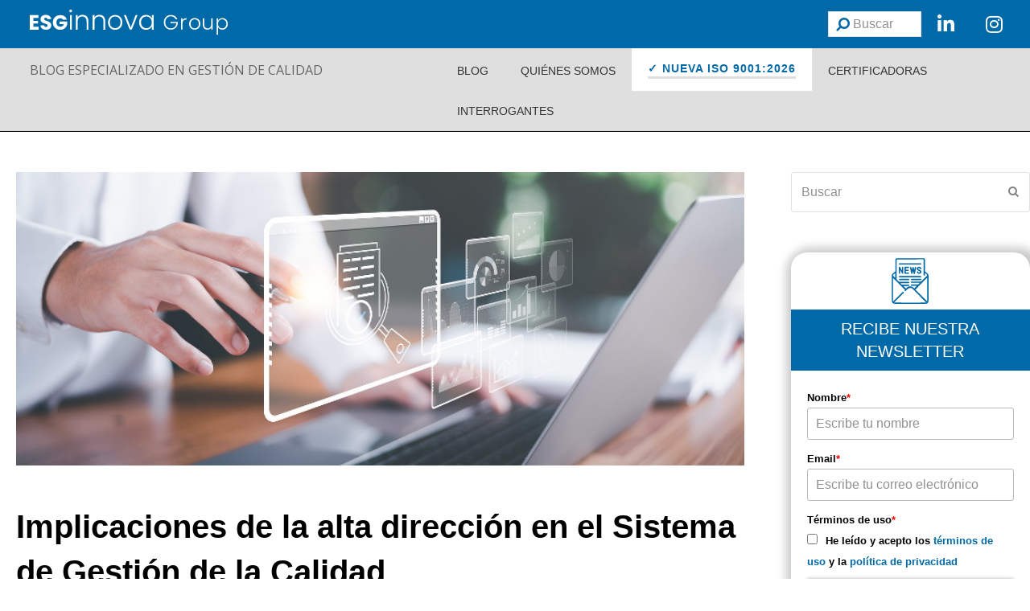

--- FILE ---
content_type: text/html; charset=UTF-8
request_url: https://www.nueva-iso-9001-2015.com/2023/01/implicaciones-de-la-alta-direccion-en-el-sistema-de-gestion-de-la-calidad/
body_size: 54093
content:
<!doctype html>
<html lang="es" itemscope itemtype="http://schema.org/WebPage">

<head>
	<meta charset="UTF-8">
	<link rel="profile" href="http://gmpg.org/xfn/11">
	<style>
		@keyframes aparece {
			from {
				opacity: 0;
			}

			to {
				opacity: 1;
			}
		}

		html {
			animation: aparece .3s ease-in;
		}
	</style>
	<meta name='robots' content='index, follow, max-image-preview:large, max-snippet:-1, max-video-preview:-1' />
<meta name="generator" content="Total WordPress Theme v5.0.1">
<meta name="viewport" content="width=device-width, initial-scale=1">
<meta http-equiv="X-UA-Compatible" content="IE=edge" />

	<!-- This site is optimized with the Yoast SEO plugin v26.6 - https://yoast.com/wordpress/plugins/seo/ -->
	<title>Implicaciones de la alta dirección en el SGC</title>
	<meta name="description" content="En este documento, la alta dirección comunica lo que se hace respecto a todas las partes interesadas y cuál es el propósito." />
	<link rel="canonical" href="https://www.nueva-iso-9001-2015.com/2023/01/implicaciones-de-la-alta-direccion-en-el-sistema-de-gestion-de-la-calidad/" />
	<meta property="og:locale" content="es_ES" />
	<meta property="og:type" content="article" />
	<meta property="og:title" content="Implicaciones de la alta dirección en el SGC" />
	<meta property="og:description" content="En este documento, la alta dirección comunica lo que se hace respecto a todas las partes interesadas y cuál es el propósito." />
	<meta property="og:url" content="https://www.nueva-iso-9001-2015.com/2023/01/implicaciones-de-la-alta-direccion-en-el-sistema-de-gestion-de-la-calidad/" />
	<meta property="og:site_name" content="ISO 9001:2015" />
	<meta property="article:published_time" content="2023-01-17T08:00:38+00:00" />
	<meta property="article:modified_time" content="2024-07-15T11:45:13+00:00" />
	<meta property="og:image" content="https://www.nueva-iso-9001-2015.com/wp-content/uploads/2023/01/Alta-direccion.jpg" />
	<meta property="og:image:width" content="820" />
	<meta property="og:image:height" content="331" />
	<meta property="og:image:type" content="image/jpeg" />
	<meta name="author" content="Helena de la Cruz" />
	<meta name="twitter:card" content="summary_large_image" />
	<meta name="twitter:label1" content="Escrito por" />
	<meta name="twitter:data1" content="Helena de la Cruz" />
	<meta name="twitter:label2" content="Tiempo de lectura" />
	<meta name="twitter:data2" content="5 minutos" />
	<script type="application/ld+json" class="yoast-schema-graph">{"@context":"https://schema.org","@graph":[{"@type":"WebPage","@id":"https://www.nueva-iso-9001-2015.com/2023/01/implicaciones-de-la-alta-direccion-en-el-sistema-de-gestion-de-la-calidad/","url":"https://www.nueva-iso-9001-2015.com/2023/01/implicaciones-de-la-alta-direccion-en-el-sistema-de-gestion-de-la-calidad/","name":"Implicaciones de la alta dirección en el SGC","isPartOf":{"@id":"https://www.nueva-iso-9001-2015.com/#website"},"primaryImageOfPage":{"@id":"https://www.nueva-iso-9001-2015.com/2023/01/implicaciones-de-la-alta-direccion-en-el-sistema-de-gestion-de-la-calidad/#primaryimage"},"image":{"@id":"https://www.nueva-iso-9001-2015.com/2023/01/implicaciones-de-la-alta-direccion-en-el-sistema-de-gestion-de-la-calidad/#primaryimage"},"thumbnailUrl":"https://www.nueva-iso-9001-2015.com/wp-content/uploads/2023/01/Alta-direccion.jpg","datePublished":"2023-01-17T08:00:38+00:00","dateModified":"2024-07-15T11:45:13+00:00","author":{"@id":"https://www.nueva-iso-9001-2015.com/#/schema/person/8a336c9300583f25fae566e57f99564a"},"description":"En este documento, la alta dirección comunica lo que se hace respecto a todas las partes interesadas y cuál es el propósito.","breadcrumb":{"@id":"https://www.nueva-iso-9001-2015.com/2023/01/implicaciones-de-la-alta-direccion-en-el-sistema-de-gestion-de-la-calidad/#breadcrumb"},"inLanguage":"es","potentialAction":[{"@type":"ReadAction","target":["https://www.nueva-iso-9001-2015.com/2023/01/implicaciones-de-la-alta-direccion-en-el-sistema-de-gestion-de-la-calidad/"]}]},{"@type":"ImageObject","inLanguage":"es","@id":"https://www.nueva-iso-9001-2015.com/2023/01/implicaciones-de-la-alta-direccion-en-el-sistema-de-gestion-de-la-calidad/#primaryimage","url":"https://www.nueva-iso-9001-2015.com/wp-content/uploads/2023/01/Alta-direccion.jpg","contentUrl":"https://www.nueva-iso-9001-2015.com/wp-content/uploads/2023/01/Alta-direccion.jpg","width":820,"height":331,"caption":"Alta dirección"},{"@type":"BreadcrumbList","@id":"https://www.nueva-iso-9001-2015.com/2023/01/implicaciones-de-la-alta-direccion-en-el-sistema-de-gestion-de-la-calidad/#breadcrumb","itemListElement":[{"@type":"ListItem","position":1,"name":"Portada","item":"https://www.nueva-iso-9001-2015.com/"},{"@type":"ListItem","position":2,"name":"Implicaciones de la alta dirección en el Sistema de Gestión de la Calidad"}]},{"@type":"WebSite","@id":"https://www.nueva-iso-9001-2015.com/#website","url":"https://www.nueva-iso-9001-2015.com/","name":"ISO 9001:2015","description":"La Nueva ISO 9001 2015 primeros draft, artículos técnicos y comentarios.","potentialAction":[{"@type":"SearchAction","target":{"@type":"EntryPoint","urlTemplate":"https://www.nueva-iso-9001-2015.com/?s={search_term_string}"},"query-input":{"@type":"PropertyValueSpecification","valueRequired":true,"valueName":"search_term_string"}}],"inLanguage":"es"},{"@type":"Person","@id":"https://www.nueva-iso-9001-2015.com/#/schema/person/8a336c9300583f25fae566e57f99564a","name":"Helena de la Cruz","image":{"@type":"ImageObject","inLanguage":"es","@id":"https://www.nueva-iso-9001-2015.com/#/schema/person/image/","url":"https://secure.gravatar.com/avatar/65adde2eb206a95bc916896fd21ff08af7f66d3398002c0ac8312da0ef9542cc?s=96&d=mm&r=g","contentUrl":"https://secure.gravatar.com/avatar/65adde2eb206a95bc916896fd21ff08af7f66d3398002c0ac8312da0ef9542cc?s=96&d=mm&r=g","caption":"Helena de la Cruz"},"url":"https://www.nueva-iso-9001-2015.com/author/hcruz/"}]}</script>
	<!-- / Yoast SEO plugin. -->


<link rel="alternate" type="application/rss+xml" title="ISO 9001:2015 &raquo; Feed" href="https://www.nueva-iso-9001-2015.com/feed/" />
<link rel="alternate" title="oEmbed (JSON)" type="application/json+oembed" href="https://www.nueva-iso-9001-2015.com/wp-json/oembed/1.0/embed?url=https%3A%2F%2Fwww.nueva-iso-9001-2015.com%2F2023%2F01%2Fimplicaciones-de-la-alta-direccion-en-el-sistema-de-gestion-de-la-calidad%2F" />
<link rel="alternate" title="oEmbed (XML)" type="text/xml+oembed" href="https://www.nueva-iso-9001-2015.com/wp-json/oembed/1.0/embed?url=https%3A%2F%2Fwww.nueva-iso-9001-2015.com%2F2023%2F01%2Fimplicaciones-de-la-alta-direccion-en-el-sistema-de-gestion-de-la-calidad%2F&#038;format=xml" />
<style id='wp-img-auto-sizes-contain-inline-css'>
img:is([sizes=auto i],[sizes^="auto," i]){contain-intrinsic-size:3000px 1500px}
/*# sourceURL=wp-img-auto-sizes-contain-inline-css */
</style>
<link rel='stylesheet' id='js_composer_front-css' href='https://www.nueva-iso-9001-2015.com/wp-content/plugins/js_composer/assets/css/js_composer.min.css?ver=6.7.0' media='all' />
<link rel='stylesheet' id='tm_clicktotweet-css' href='https://www.nueva-iso-9001-2015.com/wp-content/plugins/click-to-tweet-by-todaymade/assets/css/styles.css?ver=6.9' media='all' />
<link rel='stylesheet' id='widgetopts-styles-css' href='https://www.nueva-iso-9001-2015.com/wp-content/plugins/widget-options/assets/css/widget-options.css?ver=4.1.3' media='all' />
<link rel='stylesheet' id='wp-postratings-css' href='https://www.nueva-iso-9001-2015.com/wp-content/plugins/wp-postratings/css/postratings-css.css?ver=1.91.2' media='all' />
<link rel='stylesheet' id='parent-style-css' href='https://www.nueva-iso-9001-2015.com/wp-content/themes/Total/style.css?ver=5.0.1' media='all' />
<link rel='stylesheet' id='wpex-style-css' href='https://www.nueva-iso-9001-2015.com/wp-content/themes/total-child-theme/style.css?ver=5.0.1' media='all' />
<link rel='stylesheet' id='wpex-mobile-menu-breakpoint-max-css' href='https://www.nueva-iso-9001-2015.com/wp-content/themes/Total/assets/css/wpex-mobile-menu-breakpoint-max.css?ver=5.0.1' media='only screen and (max-width:959px)' />
<link rel='stylesheet' id='wpex-mobile-menu-breakpoint-min-css' href='https://www.nueva-iso-9001-2015.com/wp-content/themes/Total/assets/css/wpex-mobile-menu-breakpoint-min.css?ver=5.0.1' media='only screen and (min-width:960px)' />
<link rel='stylesheet' id='wpex-wpbakery-css' href='https://www.nueva-iso-9001-2015.com/wp-content/themes/Total/assets/css/wpex-wpbakery.css?ver=5.0.1' media='all' />
<link rel='stylesheet' id='ticons-css' href='https://www.nueva-iso-9001-2015.com/wp-content/themes/Total/assets/lib/ticons/css/ticons.min.css?ver=5.0.1' media='all' />
<link rel='stylesheet' id='vcex-shortcodes-css' href='https://www.nueva-iso-9001-2015.com/wp-content/themes/Total/assets/css/vcex-shortcodes.css?ver=5.0.1' media='all' />
<link rel='stylesheet' id='ubermenu-css' href='https://www.nueva-iso-9001-2015.com/wp-content/plugins/ubermenu/pro/assets/css/ubermenu.min.css?ver=3.7.6' media='all' />
<link rel='stylesheet' id='ubermenu-minimal-css' href='https://www.nueva-iso-9001-2015.com/wp-content/plugins/ubermenu/assets/css/skins/minimal.css?ver=6.9' media='all' />
<link rel='stylesheet' id='ubermenu-font-awesome-all-css' href='https://www.nueva-iso-9001-2015.com/wp-content/plugins/ubermenu/assets/fontawesome/css/all.min.css?ver=6.9' media='all' />
<script src="https://www.nueva-iso-9001-2015.com/wp-includes/js/jquery/jquery.min.js?ver=3.7.1" id="jquery-core-js"></script>
<script src="https://www.nueva-iso-9001-2015.com/wp-includes/js/jquery/jquery-migrate.min.js?ver=3.4.1" id="jquery-migrate-js"></script>
<link rel="EditURI" type="application/rsd+xml" title="RSD" href="https://www.nueva-iso-9001-2015.com/xmlrpc.php?rsd" />
<meta name="generator" content="WordPress 6.9" />
<link rel='shortlink' href='https://www.nueva-iso-9001-2015.com/?p=5313' />
<style>
		#category-posts-9-internal .cat-post-thumbnail .cat-post-crop img {object-fit: cover; max-width: 100%; display: block;}
#category-posts-9-internal .cat-post-thumbnail .cat-post-crop-not-supported img {width: 100%;}
#category-posts-9-internal .cat-post-thumbnail {max-width:100%;}
#category-posts-9-internal .cat-post-item img {margin: initial;}
#category-posts-8-internal .cat-post-thumbnail .cat-post-crop img {object-fit: cover; max-width: 100%; display: block;}
#category-posts-8-internal .cat-post-thumbnail .cat-post-crop-not-supported img {width: 100%;}
#category-posts-8-internal .cat-post-thumbnail {max-width:100%;}
#category-posts-8-internal .cat-post-item img {margin: initial;}
#category-posts-7-internal .cat-post-thumbnail .cat-post-crop img {object-fit: cover; max-width: 100%; display: block;}
#category-posts-7-internal .cat-post-thumbnail .cat-post-crop-not-supported img {width: 100%;}
#category-posts-7-internal .cat-post-thumbnail {max-width:100%;}
#category-posts-7-internal .cat-post-item img {margin: initial;}
#category-posts-6-internal .cat-post-thumbnail .cat-post-crop img {object-fit: cover; max-width: 100%; display: block;}
#category-posts-6-internal .cat-post-thumbnail .cat-post-crop-not-supported img {width: 100%;}
#category-posts-6-internal .cat-post-thumbnail {max-width:100%;}
#category-posts-6-internal .cat-post-item img {margin: initial;}
#category-posts-5-internal .cat-post-thumbnail .cat-post-crop img {object-fit: cover; max-width: 100%; display: block;}
#category-posts-5-internal .cat-post-thumbnail .cat-post-crop-not-supported img {width: 100%;}
#category-posts-5-internal .cat-post-thumbnail {max-width:100%;}
#category-posts-5-internal .cat-post-item img {margin: initial;}
#category-posts-3-internal .cat-post-thumbnail .cat-post-crop img {object-fit: cover; max-width: 100%; display: block;}
#category-posts-3-internal .cat-post-thumbnail .cat-post-crop-not-supported img {width: 100%;}
#category-posts-3-internal .cat-post-thumbnail {max-width:100%;}
#category-posts-3-internal .cat-post-item img {margin: initial;}
#category-posts-2-internal .cat-post-thumbnail .cat-post-crop img {object-fit: cover; max-width: 100%; display: block;}
#category-posts-2-internal .cat-post-thumbnail .cat-post-crop-not-supported img {width: 100%;}
#category-posts-2-internal .cat-post-thumbnail {max-width:100%;}
#category-posts-2-internal .cat-post-item img {margin: initial;}
#category-posts-4-internal ul {padding: 0;}
#category-posts-4-internal .cat-post-item img {max-width: initial; max-height: initial; margin: initial;}
#category-posts-4-internal .cat-post-author {margin-bottom: 0;}
#category-posts-4-internal .cat-post-thumbnail {margin: 5px 10px 5px 0;}
#category-posts-4-internal .cat-post-item:before {content: ""; clear: both;}
#category-posts-4-internal .cat-post-excerpt-more {display: inline-block;}
#category-posts-4-internal .cat-post-item {list-style: none; margin: 3px 0 10px; padding: 3px 0;}
#category-posts-4-internal .cat-post-current .cat-post-title {font-weight: bold; text-transform: uppercase;}
#category-posts-4-internal [class*=cat-post-tax] {font-size: 0.85em;}
#category-posts-4-internal [class*=cat-post-tax] * {display:inline-block;}
#category-posts-4-internal .cat-post-item:after {content: ""; display: table;	clear: both;}
#category-posts-4-internal .cat-post-item .cat-post-title {overflow: hidden;text-overflow: ellipsis;white-space: initial;display: -webkit-box;-webkit-line-clamp: 2;-webkit-box-orient: vertical;padding-bottom: 0 !important;}
#category-posts-4-internal .cat-post-item:after {content: ""; display: table;	clear: both;}
#category-posts-4-internal .cat-post-thumbnail {display:block; float:left; margin:5px 10px 5px 0;}
#category-posts-4-internal .cat-post-crop {overflow:hidden;display:block;}
#category-posts-4-internal p {margin:5px 0 0 0}
#category-posts-4-internal li > div {margin:5px 0 0 0; clear:both;}
#category-posts-4-internal .dashicons {vertical-align:middle;}
#category-posts-4-internal .cat-post-thumbnail .cat-post-crop img {object-fit: cover; max-width: 100%; display: block;}
#category-posts-4-internal .cat-post-thumbnail .cat-post-crop-not-supported img {width: 100%;}
#category-posts-4-internal .cat-post-thumbnail {max-width:100%;}
#category-posts-4-internal .cat-post-item img {margin: initial;}
</style>
		<style id="ubermenu-custom-generated-css">
/** Font Awesome 4 Compatibility **/
.fa{font-style:normal;font-variant:normal;font-weight:normal;font-family:FontAwesome;}

/** UberMenu Custom Menu Item Styles (Menu Item Settings) **/
/* 8757 */   .ubermenu .ubermenu-item.ubermenu-item-8757 > .ubermenu-target { background:#ffffff; color:#0069a7; }
             .ubermenu .ubermenu-item.ubermenu-item-8757.ubermenu-active > .ubermenu-target, .ubermenu .ubermenu-item.ubermenu-item-8757 > .ubermenu-target:hover, .ubermenu .ubermenu-submenu .ubermenu-item.ubermenu-item-8757.ubermenu-active > .ubermenu-target, .ubermenu .ubermenu-submenu .ubermenu-item.ubermenu-item-8757 > .ubermenu-target:hover { background:#e5f0f6; }
             .ubermenu .ubermenu-item.ubermenu-item-8757.ubermenu-active > .ubermenu-target, .ubermenu .ubermenu-item.ubermenu-item-8757:hover > .ubermenu-target, .ubermenu .ubermenu-submenu .ubermenu-item.ubermenu-item-8757.ubermenu-active > .ubermenu-target, .ubermenu .ubermenu-submenu .ubermenu-item.ubermenu-item-8757:hover > .ubermenu-target { color:#ffffff; }
             .ubermenu .ubermenu-item.ubermenu-item-8757.ubermenu-current-menu-item > .ubermenu-target,.ubermenu .ubermenu-item.ubermenu-item-8757.ubermenu-current-menu-ancestor > .ubermenu-target { background:#e5f0f6; color:#ffffff; }

/* Status: Loaded from Transient */

</style><!-- Start cookieyes banner -->
	<script id="cookieyes" type="text/javascript" src="https://cdn-cookieyes.com/client_data/a18e9d8ca28406c358cc4881/script.js"></script>
	<!-- End cookieyes banner --><noscript><style>body .wpex-vc-row-stretched, body .vc_row-o-full-height { visibility: visible; }</style></noscript><link rel="icon" href="https://www.nueva-iso-9001-2015.com/wp-content/uploads/2023/12/cropped-cropped-9001-favicon-32x32.jpg" sizes="32x32" />
<link rel="icon" href="https://www.nueva-iso-9001-2015.com/wp-content/uploads/2023/12/cropped-cropped-9001-favicon-192x192.jpg" sizes="192x192" />
<link rel="apple-touch-icon" href="https://www.nueva-iso-9001-2015.com/wp-content/uploads/2023/12/cropped-cropped-9001-favicon-180x180.jpg" />
<meta name="msapplication-TileImage" content="https://www.nueva-iso-9001-2015.com/wp-content/uploads/2023/12/cropped-cropped-9001-favicon-270x270.jpg" />
<noscript><style> .wpb_animate_when_almost_visible { opacity: 1; }</style></noscript><style data-type="wpex-css" id="wpex-css">/*VC META CSS*/.vc_custom_1687274090860{margin-top:50px !important}.vc_custom_1688039350966{margin-top:0 !important}.vc_custom_1767007210977{margin-top:50px !important;margin-bottom:50px !important}/*VC META CSS*/.vc_custom_1702468050362{background-color:#0069a7 !important}.vc_custom_1687189356921{background-color:#dfdfdf !important}/*VC META CSS*/.vc_custom_1687338085328{background-color:#666666 !important}.vc_custom_1686737481834{margin-top:20px !important;padding-bottom:20px !important}.vc_custom_1686729093432{padding-bottom:20px !important}/*CUSTOMIZER STYLING*/body.wpex-responsive .container,.boxed-main-layout.wpex-responsive #wrap{max-width:100%}.vc_column-inner{margin-bottom:40px}</style>
	<script>
		jQuery(document).ready(function() {
			jQuery('.ubermenu-responsive-toggle').on('ubermenutoggledopen', function(e) {
				if (window.scrollY < 50) window.scrollTo(0, 50);
			});
		});
	</script>

<script>
		(function(i, s, o, g, r, a, m) {
			i['GoogleAnalyticsObject'] = r;
			i[r] = i[r] || function() {
				(i[r].q = i[r].q || []).push(arguments)
			}, i[r].l = 1 * new Date();
			a = s.createElement(o),
				m = s.getElementsByTagName(o)[0];
			a.async = 1;
			a.src = g;
			m.parentNode.insertBefore(a, m)
		})(window, document, 'script', '//www.google-analytics.com/analytics.js', 'ga');

		ga('create', 'UA-42667768-1', 'nueva-iso-9001-2015.com');
		ga('require', 'displayfeatures');
		ga('send', 'pageview');
	</script>

	<!-- Google Tag Manager -->
	<script>
		(function(w, d, s, l, i) {
			w[l] = w[l] || [];
			w[l].push({
				'gtm.start': new Date().getTime(),
				event: 'gtm.js'
			});
			var f = d.getElementsByTagName(s)[0],
				j = d.createElement(s),
				dl = l != 'dataLayer' ? '&l=' + l : '';
			j.async = true;
			j.src =
				'https://www.googletagmanager.com/gtm.js?id=' + i + dl;
			f.parentNode.insertBefore(j, f);
		})(window, document, 'script', 'dataLayer', 'GTM-KQDCBPM');
	</script>
	<!-- End Google Tag Manager -->

	<!-- Facebook Pixel Code -->
	<script>
		! function(f, b, e, v, n, t, s) {
			if (f.fbq) return;
			n = f.fbq = function() {
				n.callMethod ?
					n.callMethod.apply(n, arguments) : n.queue.push(arguments)
			};
			if (!f._fbq) f._fbq = n;
			n.push = n;
			n.loaded = !0;
			n.version = '2.0';
			n.queue = [];
			t = b.createElement(e);
			t.async = !0;
			t.src = v;
			s = b.getElementsByTagName(e)[0];
			s.parentNode.insertBefore(t, s)
		}(window, document, 'script',
			'https://connect.facebook.net/en_US/fbevents.js');
		fbq('init', '3009648042608445');
		fbq('track', 'PageView');
	</script>
	<noscript><img height="1" width="1" style="display:none" src="https://www.facebook.com/tr?id=3009648042608445&ev=PageView&noscript=1" /></noscript>
	<!-- End Facebook Pixel Code -->
	<meta name="facebook-domain-verification" content="9gz6cs1ben9pzrcp9rc4zxoc9gq25h" />

	<div id="fb-root"></div>
	<script>
		(function(d, s, id) {
			var js, fjs = d.getElementsByTagName(s)[0];
			if (d.getElementById(id)) return;
			js = d.createElement(s);
			js.id = id;
			js.src = "//connect.facebook.net/es_ES/sdk.js#xfbml=1&version=v2.3";
			fjs.parentNode.insertBefore(js, fjs);
		}(document, 'script', 'facebook-jssdk'));
	</script>

	<!-- C�DIGO REMARKETING FACEBOOK -->
	<script>
		(function() {
			var _fbq = window._fbq || (window._fbq = []);
			if (!_fbq.loaded) {
				var fbds = document.createElement('script');
				fbds.async = true;
				fbds.src = '//connect.facebook.net/en_US/fbds.js';
				var s = document.getElementsByTagName('script')[0];
				s.parentNode.insertBefore(fbds, s);
				_fbq.loaded = true;
			}
			_fbq.push(['addPixelId', '333978203431430']);
		})();
		window._fbq = window._fbq || [];
		window._fbq.push(['track', 'PixelInitialized', {}]);
	</script>
	<noscript><img height="1" width="1" alt="" style="display:none" src="https://www.facebook.com/tr?id=333978203431430&amp;ev=PixelInitialized" /></noscript>

	<!-- Start of HubSpot Embed Code -->
	<script type="text/javascript" id="hs-script-loader" async defer src="//js.hs-scripts.com/459117.js"></script>
	<!-- End of HubSpot Embed Code -->
<link rel='stylesheet' id='vc_font_awesome_5_shims-css' href='https://www.nueva-iso-9001-2015.com/wp-content/plugins/js_composer/assets/lib/bower/font-awesome/css/v4-shims.min.css?ver=6.7.0' media='all' />
<link rel='stylesheet' id='vc_font_awesome_5-css' href='https://www.nueva-iso-9001-2015.com/wp-content/plugins/js_composer/assets/lib/bower/font-awesome/css/all.min.css?ver=6.7.0' media='all' />
<link rel='stylesheet' id='wpex-google-font-open-sans-css' href='//fonts.googleapis.com/css2?family=Open+Sans:ital,wght@0,100;0,200;0,300;0,400;0,500;0,600;0,700;0,800;0,900;1,100;1,200;1,300;1,400;1,500;1,600;1,700;1,800;1,900&#038;display=swap&#038;subset=latin' media='all' />
</head>

<body class="wp-singular post-template-default single single-post postid-5313 single-format-standard wp-embed-responsive wp-theme-Total wp-child-theme-total-child-theme wpex-theme wpex-responsive full-width-main-layout no-composer wpex-live-site content-full-width post-in-category-iso-90012015 sidebar-widget-icons hasnt-overlay-header page-header-disabled wpex-share-p-horizontal wpex-disable-mm-focus-styles wpb-js-composer js-comp-ver-6.7.0 vc_responsive">
		<!-- Google Tag Manager (noscript) -->
	<noscript><iframe src="https://www.googletagmanager.com/ns.html?id=GTM-KQDCBPM" height="0" width="0" style="display:none;visibility:hidden"></iframe></noscript>
	<!-- End Google Tag Manager (noscript) -->

	
	
	<div class="wpex-site-overlay"></div>
<a href="#content" class="skip-to-content">Saltar al contenido principal</a><span data-ls_id="#site_top"></span>
	<div id="outer-wrap" class="wpex-clr">

		
		<div id="wrap" class="wpex-clr">

			


	<header id="site-header" class="header-builder fixed-scroll dyn-styles wpex-clr" itemscope="itemscope" itemtype="http://schema.org/WPHeader">

		
		<div id="site-header-inner" class="container wpex-clr"><div data-vc-full-width="true" data-vc-full-width-init="false" data-vc-stretch-content="true" class="vc_row wpb_row vc_row-fluid vc_custom_1702468050362 wpex-vc_row-has-fill wpex-vc-row-stretched"><div class="wpb_column vc_column_container vc_col-sm-9" id="columna-logos"><div class="vc_column-inner"><div class="wpb_wrapper"><figure class="vcex-image vcex-module wpex-clr logo-esginnova"><div class="vcex-image-inner wpex-inline-block wpex-relative"><img data-no-lazy loading="lazy" class="wpex-w-100 wpex-align-middle" src="https://www.nueva-iso-9001-2015.com/wp-content/uploads/2024/01/Marca_ESG_Innova_Group_horizontal_Blanco-01.svg" alt="Logo ESG Innova Group" width="250" height="45" /></div></figure></div></div></div><div class="wpb_column columna-buscar vc_column_container vc_col-sm-3"><div class="vc_column-inner"><div class="wpb_wrapper"><div id="search-header" class="vc_wp_search wpb_content_element"><div class="widget widget_search">
<form method="get" class="searchform" action="https://www.nueva-iso-9001-2015.com/">
	<label>
		<span class="screen-reader-text">Buscar</span>
		<input type="search" class="field" name="s" placeholder="Buscar" />
	</label>
			<button type="submit" class="searchform-submit"><span class="ticon ticon-search" aria-hidden="true"></span><span class="screen-reader-text">Enviar</span></button>
</form></div></div><div id="icono_linkedin" class="vc_icon_element vc_icon_element-outer vc_icon_element-align-left"><div class="vc_icon_element-inner vc_icon_element-color-white vc_icon_element-size-md vc_icon_element-style- vc_icon_element-background-color-grey" ><span class="vc_icon_element-icon fab fa-linkedin-in" ></span><a class="vc_icon_element-link" href="https://www.linkedin.com/company/grupo-esginnova/"  title="Linkdin" target="_self"></a></div></div><div id="icono_instagram" class="vc_icon_element vc_icon_element-outer vc_icon_element-align-left"><div class="vc_icon_element-inner vc_icon_element-color-white vc_icon_element-size-md vc_icon_element-style- vc_icon_element-background-color-grey" ><span class="vc_icon_element-icon fab fa-instagram" ></span><a class="vc_icon_element-link" href="https://www.instagram.com/grupoesginnova/"  title="Instagram" target="_self"></a></div></div></div></div></div></div><div class="vc_row-full-width vc_clearfix"></div><div data-vc-full-width="true" data-vc-full-width-init="false" data-vc-stretch-content="true" class="vc_row wpb_row vc_row-fluid fila-menu-iconos vc_custom_1687189356921 wpex-vc_row-has-fill wpex-vc-row-stretched"><div class="wpb_column fila_cabecera vc_column_container vc_col-sm-5"><div class="vc_column-inner"><div class="wpb_wrapper">
	<div style="color:#666666;font-family:&#039;Open Sans&#039;,sans-serif;" class="wpb_text_column has-custom-color wpex-child-inherit-color wpb_content_element  texto_cabecera" >
		<div class="wpb_wrapper">
			<div class="headertop">
<p><a href="http://www.nueva-iso-9001-2015.com">BLOG ESPECIALIZADO EN GESTIÓN DE CALIDAD</a></p>
</div>

		</div>
	</div>
</div></div></div><div class="wpb_column vc_column_container vc_col-sm-7"><div class="vc_column-inner"><div class="wpb_wrapper">
	<div class="wpb_raw_code wpb_content_element wpb_raw_html" >
		<div class="wpb_wrapper">
			
<!-- UberMenu [Configuration:main] [Theme Loc:main_menu] [Integration:api] -->
<button class="ubermenu-responsive-toggle ubermenu-responsive-toggle-main ubermenu-skin-minimal ubermenu-loc-main_menu ubermenu-responsive-toggle-content-align-right ubermenu-responsive-toggle-align-full ubermenu-responsive-toggle-icon-only " tabindex="0" data-ubermenu-target="ubermenu-main-234-main_menu-2"><i class="fas fa-bars" ></i></button><nav id="ubermenu-main-234-main_menu-2" class="ubermenu ubermenu-nojs ubermenu-main ubermenu-menu-234 ubermenu-loc-main_menu ubermenu-responsive ubermenu-responsive-default ubermenu-responsive-collapse ubermenu-horizontal ubermenu-transition-shift ubermenu-trigger-hover_intent ubermenu-skin-minimal  ubermenu-bar-align-right ubermenu-items-align-auto ubermenu-bound ubermenu-disable-submenu-scroll ubermenu-sub-indicators ubermenu-retractors-responsive ubermenu-submenu-indicator-closes"><ul id="ubermenu-nav-main-234-main_menu" class="ubermenu-nav" data-title="Menu principal"><li id="menu-item-998" class="ubermenu-item ubermenu-item-type-custom ubermenu-item-object-custom ubermenu-item-998 ubermenu-item-level-0 ubermenu-column ubermenu-column-auto" ><a class="ubermenu-target ubermenu-item-layout-default ubermenu-item-layout-text_only" href="http://www.nueva-iso-9001-2015.com/blog" tabindex="0"><span class="ubermenu-target-title ubermenu-target-text">BLOG</span></a></li><li id="menu-item-1007" class="ubermenu-item ubermenu-item-type-post_type ubermenu-item-object-page ubermenu-item-1007 ubermenu-item-level-0 ubermenu-column ubermenu-column-auto" ><a class="ubermenu-target ubermenu-item-layout-default ubermenu-item-layout-text_only" href="https://www.nueva-iso-9001-2015.com/quienes-somos/" tabindex="0"><span class="ubermenu-target-title ubermenu-target-text">QUIÉNES SOMOS</span></a></li><li id="menu-item-8757" class="ubermenu-item ubermenu-item-type-post_type ubermenu-item-object-page ubermenu-item-8757 ubermenu-item-level-0 ubermenu-column ubermenu-column-auto" ><a class="ubermenu-target ubermenu-item-layout-default ubermenu-item-layout-text_only" href="https://www.nueva-iso-9001-2015.com/iso-9001-2026/" tabindex="0"><span class="ubermenu-target-title ubermenu-target-text">✓ NUEVA ISO 9001:2026</span></a></li><li id="menu-item-8007" class="ubermenu-item ubermenu-item-type-post_type ubermenu-item-object-page ubermenu-item-8007 ubermenu-item-level-0 ubermenu-column ubermenu-column-auto" ><a class="ubermenu-target ubermenu-item-layout-default ubermenu-item-layout-text_only" href="https://www.nueva-iso-9001-2015.com/certificadoras/" tabindex="0"><span class="ubermenu-target-title ubermenu-target-text">CERTIFICADORAS</span></a></li><li id="menu-item-1487" class="ubermenu-item ubermenu-item-type-post_type ubermenu-item-object-page ubermenu-item-1487 ubermenu-item-level-0 ubermenu-column ubermenu-column-auto" ><a class="ubermenu-target ubermenu-item-layout-default ubermenu-item-layout-text_only" href="https://www.nueva-iso-9001-2015.com/interrogantes/" tabindex="0"><span class="ubermenu-target-title ubermenu-target-text">INTERROGANTES</span></a></li><li class="search-toggle-li wpex-menu-extra menu-item ubermenu-item-level-0 ubermenu-item"><a href="#" class="site-search-toggle search-dropdown-toggle ubermenu-target ubermenu-item-layout-default ubermenu-item-layout-text_only"><span class="link-inner"><span class="wpex-menu-search-text">Buscar</span><span class="wpex-menu-search-icon ticon ticon-search" aria-hidden="true"></span></span></a>
<div id="searchform-dropdown" data-placeholder="Buscar" data-disable-autocomplete="true" class="header-searchform-wrap header-drop-widget wpex-invisible wpex-opacity-0 wpex-absolute wpex-shadow wpex-transition-all wpex-duration-200 wpex-translate-Z-0 wpex-text-initial wpex-z-10000 wpex-top-100 wpex-right-0 wpex-bg-white wpex-text-gray-600 wpex-border-accent wpex-border-solid wpex-border-t-3 wpex-p-15">
	
<form method="get" class="searchform" action="https://www.nueva-iso-9001-2015.com/">
	<label>
		<span class="screen-reader-text">Buscar</span>
		<input type="search" class="field" name="s" placeholder="Buscar" />
	</label>
			<button type="submit" class="searchform-submit"><span class="ticon ticon-search" aria-hidden="true"></span><span class="screen-reader-text">Enviar</span></button>
</form></div></li></ul></nav>
<!-- End UberMenu -->

		</div>
	</div>
</div></div></div></div><div class="vc_row-full-width vc_clearfix"></div></div>

		
	</header>



			
			<main id="main" class="site-main wpex-clr" >

				
	<div id="content-wrap" class="container wpex-clr">

		
		<div id="primary" class="content-area wpex-clr">

			
			<div id="content" class="site-content wpex-clr">

				
				<div class="custom-singular-template entry wpex-clr"><div class="vc_row wpb_row vc_row-fluid vc_custom_1687274090860"><div class="wpb_column contenido-post vc_column_container vc_col-sm-9"><div class="vc_column-inner"><div class="wpb_wrapper">
<div  class="vcex-post-content vcex-clr vcex-post-content-right-sidebar">

	
					<div id="post-media" class="wpex-mb-20 wpex-clr">

						<img loading="lazy" src="https://www.nueva-iso-9001-2015.com/wp-content/uploads/2023/01/Alta-direccion.jpg" alt="Alta Dirección" width="820" height="331" />
					</div>

				
					<h1 class="single-post-title entry-title wpex-text-3xl">Implicaciones de la alta dirección en el Sistema de Gestión de la Calidad</h1>

					
	<ul class="meta wpex-text-sm wpex-text-gray-600 wpex-mt-10 wpex-mb-20 wpex-last-mr-0">

		
			
				<li class="meta-date"><span class="ticon ticon-clock-o" aria-hidden="true"></span><time class="updated" datetime="2023-01-17" itemprop="datePublished" pubdate>17 enero, 2023</time></li>

			
		
			
				<li class="meta-author"><span class="ticon ticon-user-o" aria-hidden="true"></span><span class="vcard author" itemprop="name"><span class="fn"><a href="https://www.nueva-iso-9001-2015.com/author/hcruz/" title="Entradas de Helena de la Cruz" rel="author" itemprop="author" itemscope="itemscope" itemtype="http://schema.org/Person">Helena de la Cruz</a></span></span></li>

			
		
			
				
					<li class="meta-category"><span class="ticon ticon-folder-o" aria-hidden="true"></span><a class="term-296" href="https://www.nueva-iso-9001-2015.com/category/iso-90012015/">ISO 9001:2015</a></li>
				
			
		
			
				
			
		
	</ul>


					<div class="vcex-post-content-c wpex-clr" style="font-family:&#039;Open Sans&#039;,sans-serif;"><h2>Alta dirección</h2>
<p>El <strong><a href="https://www.isotools.us/normas/calidad/iso-9001/">sistema de gestión de la calidad</a> representa beneficios para las organizaciones</strong> al implementarlo, tanto para la organización en su conjunto como para las partes interesadas, independientemente de que certifiquen o no, ya que la estructura que brinda permite ordenar la ejecución de las actividades y define las responsabilidades que asumirán los equipos de trabajo de cada uno de los procesos.</p>
<p><span id="more-5313"></span></p>
<p>Las <strong>metodologías para la delegación de tareas en la actualidad han cambiado,</strong> tomando un enfoque que permite a los miembros de un equipo cambiar la forma en que se comunican con el líder del proceso, sin afectar el canal regular definido para el flujo de información entre los diferentes niveles jerárquicos.</p>
<p>El líder pasó de ser una figura de autoridad, a ser la <strong>fuente para la búsqueda de soluciones en las situaciones de riesgo</strong> que se presentan en el proceso, contribuyendo con la orientación del equipo en la correcta ejecución de sus actividades. Cabe señalar que la persona que tenga este rol debe tener la experiencia y la formación necesarias que le permitan desempeñarse con eficacia.</p>
<p><strong>Los líderes deben aplicar mecanismos para monitorear los resultados</strong> y cómo desde su proceso contribuye al cumplimiento de los objetivos corporativos, así como tener como principal referencia las metas que la alta dirección ha definido para garantizar la continuidad y la rentabilidad.</p>
<p>&nbsp;</p>
<h3>La alta dirección en la organización</h3>
<p>La estructura de una organización define, en un primer nivel, los procesos, integrantes y funciones que estarán a cargo de dirigir la organización, vigilar el cumplimiento de los objetivos corporativos, y <strong>lo que se conoce como “alta dirección”</strong>. Este equipo de personas debe garantizar, a través de la planificación, la asignación de los recursos necesarios para que el sistema de gestión pueda funcionar.</p>
<p>Los recursos deben mantenerse para que dentro de una organización<strong> la gestión tienda a mejorar continuamente y no estancarse afectando su continuidad.</strong></p>
<p>&nbsp;</p>
<h3>Comunicación de la alta dirección</h3>
<p>La dirección de la empresa utiliza <strong>documentos para orientar a todas las partes interesadas</strong> a enfocarse en el cumplimiento de los objetivos. Los documentos más importantes son:</p>
<p>&nbsp;</p>
<ul>
<li>
<h3>Política</h3>
</li>
</ul>
<p>En este documento,<strong> la alta dirección comunica lo que se hace respecto a todas las partes interesadas</strong>, cuál es el propósito de la organización y cómo lo hará posible.</p>
<p>Con la definición de la política,<strong> la alta dirección da el punto de partida para que se cumpla el trabajo conjunto</strong>, quedando como responsabilidad interna. Este primer mecanismo se denomina objetivo, donde la definición debe basarse en el desempeño de los procesos como insumo para la planificación de las metas que se deben cumplir en el menor tiempo posible.</p>
<p>El segundo mecanismo <strong>se denomina recursos y se refiere a los recursos humanos, físicos y financieros</strong>, los cuales se definen como una forma de hacer posible el logro de los objetivos definidos en el primer mecanismo.</p>
<p>&nbsp;</p>
<ul>
<li>
<h3>Asignación de tareas</h3>
</li>
</ul>
<p>La asignación de tareas por parte de la alta dirección siempre relaciona plazos para su cumplimiento, donde el líder del proceso, como principal fuente de información para la dirección, <strong>comunica los resultados obtenidos de la gestión</strong>. Con esta información, la gerencia debe retroalimentar constantemente al equipo para implementar mejoras o corregir fallas.</p>
<p>La importancia de asignar tareas y plazos es que<strong> nos permite gestionar mejor nuestro tiempo, sabiendo lo que tenemos que hacer y cuándo hay que hacerlo</strong>. De esta manera podemos evitar perder tiempo innecesariamente en tareas o proyectos irrelevantes que no son importantes para el crecimiento de la empresa.</p>
<p>&nbsp;</p>
<ul>
<li>
<h3>Misión y visión</h3>
</li>
</ul>
<p>Cuando la alta dirección establece la misión y la visión de la organización, <strong>están definiendo la dirección en la que debe ir.</strong> También están estableciendo el marco de tiempo dentro del cual se seguirá esa dirección.</p>
<p>A partir de ahí,<strong> cada proceso contribuye a lograr el beneficio de todas las partes interesadas.</strong></p>
<p>Para motivar al equipo de trabajo, es importante <strong>que comprenda su papel para contribuir a la mejora</strong>. Esto les ayuda a apropiarse de sus responsabilidades como mecanismos para contribuir y no como un mandato que puede generar resistencia.</p>
<p><strong>La alta dirección debe definir y garantizar lineamientos de operación</strong>, pero todos los procesos deben contribuir en conjunto con el logro de los objetivos corporativos.</p>
<p>&nbsp;</p>
<h2>Plataforma tecnológica para ISO 9001</h2>
<p>Como ya hemos discutido, <strong>una parte clave de ISO 9001 es la comunicación</strong>. Necesitamos poder comunicar claramente las instrucciones y expectativas, y debemos asegurarnos de que nuestros empleados estén en la misma página que nosotros cuando se trata de realizar su trabajo.</p>
<p>Para mejorar la comunicación entre la alta dirección y el resto de miembros o partes interesadas, no basta con tener una dirección de correo electrónico o un número de buzón de voz, <strong>se necesita un entorno en el que pueda asignar roles, responsabilidades, comunicar cambios y solicitar responsabilidades.</strong></p>
<p><strong>ISOTools es el <a href="https://www.isotools.us/software/calidad/iso-9001/">software para ISO 9001</a></strong> para Sistemas de Gestión, Gobierno Corporativo y gestión de riesgos. Esta herramienta permite mejorar la comunicación entre la alta gerencia y el resto de los miembros o partes interesadas al mantener a todos en la misma página con un mínimo esfuerzo.</p>
</div>

					
	
	
</div>
	<div class="wpb_raw_code wpb_content_element wpb_raw_html" >
		<div class="wpb_wrapper">
			<div>
<!--HubSpot Call-to-Action Code --><span class="hs-cta-wrapper" id="hs-cta-wrapper-05782fe8-8cbb-446d-ac29-54aa39a6149c"><span class="hs-cta-node hs-cta-05782fe8-8cbb-446d-ac29-54aa39a6149c" id="hs-cta-05782fe8-8cbb-446d-ac29-54aa39a6149c"><!--[if lte IE 8]><div id="hs-cta-ie-element"></div><![endif]--><a href="https://cta-redirect.hubspot.com/cta/redirect/459117/05782fe8-8cbb-446d-ac29-54aa39a6149c" target="_blank" rel="noopener"><img class="hs-cta-img" id="hs-cta-img-05782fe8-8cbb-446d-ac29-54aa39a6149c" style="border-width:0px;" src="https://no-cache.hubspot.com/cta/default/459117/05782fe8-8cbb-446d-ac29-54aa39a6149c.png"  alt="Descargar E-Book gratis"/></a></span><script charset="utf-8" src="https://js.hscta.net/cta/current.js"></script><script type="text/javascript"> hbspt.cta.load(459117, '05782fe8-8cbb-446d-ac29-54aa39a6149c', {"useNewLoader":"true","region":"na1"}); </script></span><!-- end HubSpot Call-to-Action Code -->
</div>
		</div>
	</div>
</div></div></div><div class="wpb_column vc_column_container vc_col-sm-3"><div class="vc_column-inner vc_custom_1688039350966"><div class="wpb_wrapper"><div  class="vc_wp_search wpb_content_element buscador-noticia"><div class="widget widget_search">
<form method="get" class="searchform" action="https://www.nueva-iso-9001-2015.com/">
	<label>
		<span class="screen-reader-text">Buscar</span>
		<input type="search" class="field" name="s" placeholder="Buscar" />
	</label>
			<button type="submit" class="searchform-submit"><span class="ticon ticon-search" aria-hidden="true"></span><span class="screen-reader-text">Enviar</span></button>
</form></div></div><div class="vc_row wpb_row vc_inner vc_row-fluid bloque-formulario-lateral"><div class="wpb_column form_news_iso_22301 vc_column_container vc_col-sm-12"><div class="vc_column-inner"><div class="wpb_wrapper"><div class="vcex-module vcex-heading wpex-text-2xl wpex-font-normal wpex-m-auto wpex-max-w-100 vcex-heading-plain wpex-block texto_form_encabezado"><span class="vcex-heading-inner wpex-inline-block wpex-clr">Recibe Nuestra Newsletter</span></div>
	<div class="wpb_raw_code wpb_content_element wpb_raw_html" >
		<div class="wpb_wrapper">
			<script charset="utf-8" type="text/javascript" src="//js.hsforms.net/forms/embed/v2.js"></script>
<script>
  hbspt.forms.create({
    region: "na1",
    portalId: "459117",
    formId: "4b753d3d-8d64-4ce0-99ed-68612c89e005"
  });
</script>
		</div>
	</div>
</div></div></div></div>
	<div class="wpb_raw_code wpb_content_element wpb_raw_html vc_custom_1767007210977" >
		<div class="wpb_wrapper">
			<!--HubSpot Call-to-Action Code --><span class="hs-cta-wrapper" id="hs-cta-wrapper-071087fd-00d3-493f-8883-72f3fe2b3088"><span class="hs-cta-node hs-cta-071087fd-00d3-493f-8883-72f3fe2b3088" id="hs-cta-071087fd-00d3-493f-8883-72f3fe2b3088"><!--[if lte IE 8]><div id="hs-cta-ie-element"></div><![endif]--><a href="https://cta-redirect.hubspot.com/cta/redirect/459117/071087fd-00d3-493f-8883-72f3fe2b3088" target="_blank" rel="noopener"><img class="hs-cta-img" id="hs-cta-img-071087fd-00d3-493f-8883-72f3fe2b3088" style="border-width:0px;" src="https://no-cache.hubspot.com/cta/default/459117/071087fd-00d3-493f-8883-72f3fe2b3088.png"  alt="Haz click aquí y descárgate el Whitepaper: Las claves del Éxito en la Gestión  de Riesgos"/></a></span><script charset="utf-8" src="https://js.hscta.net/cta/current.js"></script><script type="text/javascript"> hbspt.cta.load(459117, '071087fd-00d3-493f-8883-72f3fe2b3088', {"useNewLoader":"true","region":"na1"}); </script></span><!-- end HubSpot Call-to-Action Code -->
		</div>
	</div>

	<div class="wpb_raw_code wpb_content_element wpb_raw_html" >
		<div class="wpb_wrapper">
			<!--HubSpot Call-to-Action Code --><span class="hs-cta-wrapper" id="hs-cta-wrapper-02e64e07-eb33-4484-b3c4-6b75694afbea"><span class="hs-cta-node hs-cta-02e64e07-eb33-4484-b3c4-6b75694afbea" id="hs-cta-02e64e07-eb33-4484-b3c4-6b75694afbea">
                <!--[if lte IE 8]><div id="hs-cta-ie-element"></div><![endif]--><a href="https://cta-redirect.hubspot.com/cta/redirect/459117/02e64e07-eb33-4484-b3c4-6b75694afbea" target="_blank" rel="noopener"><img class="hs-cta-img" id="hs-cta-img-02e64e07-eb33-4484-b3c4-6b75694afbea" style="border-width:0px;" src="https://no-cache.hubspot.com/cta/default/459117/02e64e07-eb33-4484-b3c4-6b75694afbea.png" alt="Nueva llamada a la acción" /></a>
            </span>
            <script charset="utf-8" src="https://js.hscta.net/cta/current.js"></script>
            <script type="text/javascript">
                hbspt.cta.load(459117, '02e64e07-eb33-4484-b3c4-6b75694afbea', {
                    "useNewLoader": "true",
                    "region": "na1"
                });
            </script>
        </span><!-- end HubSpot Call-to-Action Code -->
		</div>
	</div>
</div></div></div></div></div>
				
				
			</div>

			
		</div>

		
	</div>


			
	<div class="post-pagination-wrap wpex-py-20 wpex-border-solid wpex-border-t wpex-border-main">

		<ul class="post-pagination container wpex-flex wpex-justify-between wpex-list-none"><li class="post-prev wpex-flex-grow wpex-mr-10"><a href="https://www.nueva-iso-9001-2015.com/2023/01/como-alcanzar-la-certificacion-en-iso-9001/" rel="prev"><span class="ticon ticon-angle-double-left wpex-mr-10" aria-hidden="true"></span><span class="screen-reader-text">previous post: </span>¿Cómo alcanzar la certificación en ISO 9001?</a></li><li class="post-next wpex-flex-grow wpex-ml-10 wpex-text-right"><a href="https://www.nueva-iso-9001-2015.com/2023/01/ficha-de-proceso-en-un-sistema-de-gestion-de-calidad/" rel="next"><span class="screen-reader-text">next post: </span>Ficha de proceso en un Sistema de Gestión de Calidad<span class="ticon ticon-angle-double-right wpex-ml-10" aria-hidden="true"></span></a></li></ul>

	</div>


		</main>

		
		

<footer id="footer-builder" class="footer-builder wpex-clr" itemscope="itemscope" itemtype="http://schema.org/WPFooter">
	<div class="footer-builder-content container entry wpex-clr">
		<div data-vc-full-width="true" data-vc-full-width-init="false" class="vc_section vc_custom_1687338085328 wpex-vc_section-has-fill wpex-vc-row-stretched"><div class="vc_row wpb_row vc_row-fluid"><div class="wpb_column vc_column_container vc_col-sm-12"><div class="vc_column-inner vc_custom_1686737481834"><div class="wpb_wrapper"><figure class="vcex-image vcex-module wpex-clr"><div class="vcex-image-inner wpex-inline-block wpex-relative"><a href="https://www.esginnova.com/" title="ESG Innova"><img data-no-lazy loading="lazy" class="wpex-w-100 wpex-align-middle" src="https://www.nueva-iso-9001-2015.com/wp-content/uploads/2024/01/logoGrupo.svg" alt="Logo ESG Innova Group" width="250" height="45" /></a></div></figure></div></div></div></div><div class="vc_row wpb_row vc_row-fluid"><div class="wpb_column vc_column_container vc_col-sm-12" id="columna-logos-footer"><div class="vc_column-inner vc_custom_1686729093432"><div class="wpb_wrapper"><div class="vc_row wpb_row vc_inner vc_row-fluid texto-footer"><div class="wpb_column vc_column_container vc_col-sm-6"><div class="vc_column-inner"><div class="wpb_wrapper">
	<div style="color:#ffffff;" class="wpb_text_column has-custom-color wpex-child-inherit-color wpb_content_element " >
		<div class="wpb_wrapper">
			<p><a href="https://www.isotools.us" target="_blank" rel="noopener">ISOTools</a>   |    <a href="https://www.isotools.us/software/" target="_blank" rel="noopener">Qué es ISOTools</a>   |    <a title="" href="https://www.isotools.us/normas/calidad/iso-9001/" target="_blank" rel="noopener">¿Qué es y para qué sirve la ISO 9001?</a>   |    <a href="https://www.isotools.us/normas/inteligencia-artificial/iso-42001/" target="_blank" rel="noopener">ISO 42001</a></p>

		</div>
	</div>
</div></div></div><div class="wpb_column vc_column_container vc_col-sm-6"><div class="vc_column-inner"><div class="wpb_wrapper">
	<div style="color:#ffffff;" class="wpb_text_column has-custom-color wpex-child-inherit-color wpb_content_element " >
		<div class="wpb_wrapper">
			<p style="text-align: right"><a href="https://www.esginnova.com/aviso-legal">Aviso Legal</a>   |    <a href="https://www.esginnova.com/politica-privacidad/">Política de privacidad </a>   |   <a href="/politica-de-cookies/">Política de Cookies</a></p>

		</div>
	</div>
</div></div></div></div></div></div></div></div></div><div class="vc_row-full-width vc_clearfix"></div>	</div>
</footer>

	


	</div>

	
</div>


<div id="mobile-menu-search" class="wpex-hidden wpex-clr">
	<form method="get" action="https://www.nueva-iso-9001-2015.com/" class="mobile-menu-searchform">
		<input type="search" name="s" autocomplete="off" placeholder="Buscar" aria-label="Search" />
						<button type="submit" class="searchform-submit" aria-label="Submit search"><span class="ticon ticon-search"></span></button>
	</form>
</div>


<a href="#outer-wrap" id="site-scroll-top" class="wpex-block wpex-fixed wpex-round wpex-text-center wpex-box-content wpex-transition-all wpex-duration-200 wpex-bottom-0 wpex-right-0 wpex-mr-25 wpex-mb-25 wpex-no-underline wpex-bg-gray-100 wpex-text-gray-500 wpex-hover-bg-accent wpex-hover-text-white" data-scroll-speed="1000" data-scroll-offset="100" data-scroll-easing="easeInOutExpo">
	<span class="ticon ticon-chevron-up" aria-hidden="true"></span><span class="screen-reader-text">Volver arriba</span>
</a>


        <!-- 
            Lockers: user tracker for visibility filters
            OnePress, bizpanda.com
        -->
        <script>
            window.__bp_session_timeout = '900';
            window.__bp_session_freezing = 0;
            window.bizpanda||(window.bizpanda={}),window.bizpanda.bp_can_store_localy=function(){return!1},window.bizpanda.bp_ut_get_cookie=function(e){for(var n=e+"=",i=document.cookie.split(";"),o=0;o<i.length;o++){for(var t=i[o];" "==t.charAt(0);)t=t.substring(1);if(0==t.indexOf(n))return decodeURIComponent(t.substring(n.length,t.length))}return!1},window.bizpanda.bp_ut_set_cookie=function(e,n,i){var o=new Date;o.setTime(o.getTime()+24*i*60*60*1e3);var t="expires="+o.toUTCString();document.cookie=e+"="+encodeURIComponent(n)+"; "+t+"; path=/"},window.bizpanda.bp_ut_get_obj=function(e){var n=null;if(!(n=window.bizpanda.bp_can_store_localy()?window.localStorage.getItem("bp_ut_session"):window.bizpanda.bp_ut_get_cookie("bp_ut_session")))return!1;n=(n=n.replace(/\-c\-/g,",")).replace(/\-q\-/g,'"');try{n=JSON.parse(n)}catch(e){return!1}return n.started+1e3*e<(new Date).getTime()&&(n=null),n},window.bizpanda.bp_ut_set_obj=function(e,n){e.started&&window.__bp_session_freezing||(e.started=(new Date).getTime()),(e=JSON.stringify(e))&&(e=(e=e.replace(/\"/g,"-q-")).replace(/\,/g,"-c-")),window.bizpanda.bp_can_store_localy()?window.localStorage.setItem("bp_ut_session",e):window.bizpanda.bp_ut_set_cookie("bp_ut_session",e,5e3)},window.bizpanda.bp_ut_count_pageview=function(){var e=window.bizpanda.bp_ut_get_obj(window.__bp_session_timeout);e||(e={}),e.pageviews||(e.pageviews=0),0===e.pageviews&&(e.referrer=document.referrer,e.landingPage=window.location.href,e.pageviews=0),e.pageviews++,window.bizpanda.bp_ut_set_obj(e)},window.bizpanda.bp_ut_count_locker_pageview=function(){var e=window.bizpanda.bp_ut_get_obj(window.__bp_timeout);e||(e={}),e.lockerPageviews||(e.lockerPageviews=0),e.lockerPageviews++,window.bizpanda.bp_ut_set_obj(e)},window.bizpanda.bp_ut_count_pageview();
        </script>
        <!-- / -->
            <script type="speculationrules">
{"prefetch":[{"source":"document","where":{"and":[{"href_matches":"/*"},{"not":{"href_matches":["/wp-*.php","/wp-admin/*","/wp-content/uploads/*","/wp-content/*","/wp-content/plugins/*","/wp-content/themes/total-child-theme/*","/wp-content/themes/Total/*","/*\\?(.+)"]}},{"not":{"selector_matches":"a[rel~=\"nofollow\"]"}},{"not":{"selector_matches":".no-prefetch, .no-prefetch a"}}]},"eagerness":"conservative"}]}
</script>
<script type="text/html" id="wpb-modifications"></script><script src="https://www.nueva-iso-9001-2015.com/wp-includes/js/underscore.min.js?ver=1.13.7" id="underscore-js"></script>
<script src="https://www.nueva-iso-9001-2015.com/wp-includes/js/backbone.min.js?ver=1.6.0" id="backbone-js"></script>
<script id="wp-api-request-js-extra">
var wpApiSettings = {"root":"https://www.nueva-iso-9001-2015.com/wp-json/","nonce":"4197589bc6","versionString":"wp/v2/"};
//# sourceURL=wp-api-request-js-extra
</script>
<script src="https://www.nueva-iso-9001-2015.com/wp-includes/js/api-request.min.js?ver=6.9" id="wp-api-request-js"></script>
<script id="wp-api-js-extra">
var wpApiSettings = {"root":"https://www.nueva-iso-9001-2015.com/wp-json/","nonce":"4197589bc6"};
//# sourceURL=wp-api-js-extra
</script>
<script src="https://www.nueva-iso-9001-2015.com/wp-includes/js/wp-api.min.js?ver=6.9" id="wp-api-js"></script>
<script id="wp-postratings-js-extra">
var ratingsL10n = {"plugin_url":"https://www.nueva-iso-9001-2015.com/wp-content/plugins/wp-postratings","ajax_url":"https://www.nueva-iso-9001-2015.com/wp-admin/admin-ajax.php","text_wait":"Por favor, valora solo 1 elemento cada vez.","image":"stars","image_ext":"gif","max":"5","show_loading":"1","show_fading":"1","custom":"0"};
var ratings_mouseover_image=new Image();ratings_mouseover_image.src="https://www.nueva-iso-9001-2015.com/wp-content/plugins/wp-postratings/images/stars/rating_over.gif";;
//# sourceURL=wp-postratings-js-extra
</script>
<script src="https://www.nueva-iso-9001-2015.com/wp-content/plugins/wp-postratings/js/postratings-js.js?ver=1.91.2" id="wp-postratings-js"></script>
<script src="https://www.nueva-iso-9001-2015.com/wp-content/themes/Total/assets/js/core/jquery.easing.min.js?ver=1.3.2" id="wpex-easing-js"></script>
<script id="wpex-core-js-extra">
var wpexLocalize = {"ajaxurl":"https://www.nueva-iso-9001-2015.com/wp-admin/admin-ajax.php","isRTL":"","mainLayout":"full-width","menuSearchStyle":"drop_down","siteHeaderStyle":"builder","megaMenuJS":"1","superfishDelay":"600","superfishSpeed":"fast","superfishSpeedOut":"fast","menuWidgetAccordion":"1","hasMobileMenu":"","mobileMenuBreakpoint":"959","mobileMenuStyle":"sidr","mobileMenuToggleStyle":"icon_buttons","mobileMenuAriaLabel":"Mobile menu","mobileMenuCloseAriaLabel":"Toggle Mobile menu","responsiveDataBreakpoints":{"tl":"1024px","tp":"959px","pl":"767px","pp":"479px"},"i18n":{"openSubmenu":"Open submenu of %s","closeSubmenu":"Close submenu of %s"},"loadMore":{"text":"Load More","loadingText":"Loading&hellip;","failedText":"Failed to load posts."},"hasStickyHeader":"1","stickyHeaderStyle":"standard","hasStickyMobileHeader":"1","overlayHeaderStickyTop":"0","stickyHeaderBreakPoint":"960","sidrSource":"#site-navigation, #mobile-menu-search","sidrDisplace":"","sidrSide":"right","sidrBodyNoScroll":"","sidrSpeed":"300","customSelects":".widget_categories form,.widget_archive select,.vcex-form-shortcode select","scrollToHash":"1","scrollToHashTimeout":"500","localScrollTargets":"li.local-scroll a, a.local-scroll, .local-scroll-link, .local-scroll-link \u003E a","localScrollUpdateHash":"","localScrollHighlight":"1","localScrollSpeed":"1000","localScrollEasing":"easeInOutExpo"};
//# sourceURL=wpex-core-js-extra
</script>
<script src="https://www.nueva-iso-9001-2015.com/wp-content/themes/Total/assets/js/total.min.js?ver=5.0.1" id="wpex-core-js"></script>
<script id="ubermenu-js-extra">
var ubermenu_data = {"remove_conflicts":"on","reposition_on_load":"off","intent_delay":"300","intent_interval":"100","intent_threshold":"7","scrollto_offset":"50","scrollto_duration":"1000","responsive_breakpoint":"959","accessible":"on","retractor_display_strategy":"responsive","touch_off_close":"on","submenu_indicator_close_mobile":"on","collapse_after_scroll":"on","v":"3.7.6","configurations":["main"],"ajax_url":"https://www.nueva-iso-9001-2015.com/wp-admin/admin-ajax.php","plugin_url":"https://www.nueva-iso-9001-2015.com/wp-content/plugins/ubermenu/","disable_mobile":"off","prefix_boost":"","use_core_svgs":"off","aria_role_navigation":"off","aria_nav_label":"off","aria_expanded":"off","aria_hidden":"off","aria_controls":"","aria_responsive_toggle":"off","icon_tag":"i","esc_close_mobile":"on","theme_locations":{"topbar_menu":"Barra superior","main_menu":"Principal/Cabecera","mobile_menu_alt":"Alternativa de men\u00fa m\u00f3vil","mobile_menu":"Iconos de m\u00f3viles","footer_menu":"Pie de p\u00e1gina"}};
//# sourceURL=ubermenu-js-extra
</script>
<script src="https://www.nueva-iso-9001-2015.com/wp-content/plugins/ubermenu/assets/js/ubermenu.min.js?ver=3.7.6" id="ubermenu-js"></script>
<script src="https://www.nueva-iso-9001-2015.com/wp-content/plugins/total-theme-core/inc/wpbakery/assets/js/vcex-shortcodes.min.js?ver=1.2.1" id="vcex-shortcodes-js"></script>
<script src="https://www.nueva-iso-9001-2015.com/wp-content/plugins/js_composer/assets/js/dist/js_composer_front.min.js?ver=6.7.0" id="wpb_composer_front_js-js"></script>

</body>
</html>

--- FILE ---
content_type: text/html; charset=utf-8
request_url: https://www.google.com/recaptcha/enterprise/anchor?ar=1&k=6LdGZJsoAAAAAIwMJHRwqiAHA6A_6ZP6bTYpbgSX&co=aHR0cHM6Ly93d3cubnVldmEtaXNvLTkwMDEtMjAxNS5jb206NDQz&hl=es&v=7gg7H51Q-naNfhmCP3_R47ho&size=invisible&badge=inline&anchor-ms=20000&execute-ms=30000&cb=pdp8bm83ahcb
body_size: 48454
content:
<!DOCTYPE HTML><html dir="ltr" lang="es"><head><meta http-equiv="Content-Type" content="text/html; charset=UTF-8">
<meta http-equiv="X-UA-Compatible" content="IE=edge">
<title>reCAPTCHA</title>
<style type="text/css">
/* cyrillic-ext */
@font-face {
  font-family: 'Roboto';
  font-style: normal;
  font-weight: 400;
  font-stretch: 100%;
  src: url(//fonts.gstatic.com/s/roboto/v48/KFO7CnqEu92Fr1ME7kSn66aGLdTylUAMa3GUBHMdazTgWw.woff2) format('woff2');
  unicode-range: U+0460-052F, U+1C80-1C8A, U+20B4, U+2DE0-2DFF, U+A640-A69F, U+FE2E-FE2F;
}
/* cyrillic */
@font-face {
  font-family: 'Roboto';
  font-style: normal;
  font-weight: 400;
  font-stretch: 100%;
  src: url(//fonts.gstatic.com/s/roboto/v48/KFO7CnqEu92Fr1ME7kSn66aGLdTylUAMa3iUBHMdazTgWw.woff2) format('woff2');
  unicode-range: U+0301, U+0400-045F, U+0490-0491, U+04B0-04B1, U+2116;
}
/* greek-ext */
@font-face {
  font-family: 'Roboto';
  font-style: normal;
  font-weight: 400;
  font-stretch: 100%;
  src: url(//fonts.gstatic.com/s/roboto/v48/KFO7CnqEu92Fr1ME7kSn66aGLdTylUAMa3CUBHMdazTgWw.woff2) format('woff2');
  unicode-range: U+1F00-1FFF;
}
/* greek */
@font-face {
  font-family: 'Roboto';
  font-style: normal;
  font-weight: 400;
  font-stretch: 100%;
  src: url(//fonts.gstatic.com/s/roboto/v48/KFO7CnqEu92Fr1ME7kSn66aGLdTylUAMa3-UBHMdazTgWw.woff2) format('woff2');
  unicode-range: U+0370-0377, U+037A-037F, U+0384-038A, U+038C, U+038E-03A1, U+03A3-03FF;
}
/* math */
@font-face {
  font-family: 'Roboto';
  font-style: normal;
  font-weight: 400;
  font-stretch: 100%;
  src: url(//fonts.gstatic.com/s/roboto/v48/KFO7CnqEu92Fr1ME7kSn66aGLdTylUAMawCUBHMdazTgWw.woff2) format('woff2');
  unicode-range: U+0302-0303, U+0305, U+0307-0308, U+0310, U+0312, U+0315, U+031A, U+0326-0327, U+032C, U+032F-0330, U+0332-0333, U+0338, U+033A, U+0346, U+034D, U+0391-03A1, U+03A3-03A9, U+03B1-03C9, U+03D1, U+03D5-03D6, U+03F0-03F1, U+03F4-03F5, U+2016-2017, U+2034-2038, U+203C, U+2040, U+2043, U+2047, U+2050, U+2057, U+205F, U+2070-2071, U+2074-208E, U+2090-209C, U+20D0-20DC, U+20E1, U+20E5-20EF, U+2100-2112, U+2114-2115, U+2117-2121, U+2123-214F, U+2190, U+2192, U+2194-21AE, U+21B0-21E5, U+21F1-21F2, U+21F4-2211, U+2213-2214, U+2216-22FF, U+2308-230B, U+2310, U+2319, U+231C-2321, U+2336-237A, U+237C, U+2395, U+239B-23B7, U+23D0, U+23DC-23E1, U+2474-2475, U+25AF, U+25B3, U+25B7, U+25BD, U+25C1, U+25CA, U+25CC, U+25FB, U+266D-266F, U+27C0-27FF, U+2900-2AFF, U+2B0E-2B11, U+2B30-2B4C, U+2BFE, U+3030, U+FF5B, U+FF5D, U+1D400-1D7FF, U+1EE00-1EEFF;
}
/* symbols */
@font-face {
  font-family: 'Roboto';
  font-style: normal;
  font-weight: 400;
  font-stretch: 100%;
  src: url(//fonts.gstatic.com/s/roboto/v48/KFO7CnqEu92Fr1ME7kSn66aGLdTylUAMaxKUBHMdazTgWw.woff2) format('woff2');
  unicode-range: U+0001-000C, U+000E-001F, U+007F-009F, U+20DD-20E0, U+20E2-20E4, U+2150-218F, U+2190, U+2192, U+2194-2199, U+21AF, U+21E6-21F0, U+21F3, U+2218-2219, U+2299, U+22C4-22C6, U+2300-243F, U+2440-244A, U+2460-24FF, U+25A0-27BF, U+2800-28FF, U+2921-2922, U+2981, U+29BF, U+29EB, U+2B00-2BFF, U+4DC0-4DFF, U+FFF9-FFFB, U+10140-1018E, U+10190-1019C, U+101A0, U+101D0-101FD, U+102E0-102FB, U+10E60-10E7E, U+1D2C0-1D2D3, U+1D2E0-1D37F, U+1F000-1F0FF, U+1F100-1F1AD, U+1F1E6-1F1FF, U+1F30D-1F30F, U+1F315, U+1F31C, U+1F31E, U+1F320-1F32C, U+1F336, U+1F378, U+1F37D, U+1F382, U+1F393-1F39F, U+1F3A7-1F3A8, U+1F3AC-1F3AF, U+1F3C2, U+1F3C4-1F3C6, U+1F3CA-1F3CE, U+1F3D4-1F3E0, U+1F3ED, U+1F3F1-1F3F3, U+1F3F5-1F3F7, U+1F408, U+1F415, U+1F41F, U+1F426, U+1F43F, U+1F441-1F442, U+1F444, U+1F446-1F449, U+1F44C-1F44E, U+1F453, U+1F46A, U+1F47D, U+1F4A3, U+1F4B0, U+1F4B3, U+1F4B9, U+1F4BB, U+1F4BF, U+1F4C8-1F4CB, U+1F4D6, U+1F4DA, U+1F4DF, U+1F4E3-1F4E6, U+1F4EA-1F4ED, U+1F4F7, U+1F4F9-1F4FB, U+1F4FD-1F4FE, U+1F503, U+1F507-1F50B, U+1F50D, U+1F512-1F513, U+1F53E-1F54A, U+1F54F-1F5FA, U+1F610, U+1F650-1F67F, U+1F687, U+1F68D, U+1F691, U+1F694, U+1F698, U+1F6AD, U+1F6B2, U+1F6B9-1F6BA, U+1F6BC, U+1F6C6-1F6CF, U+1F6D3-1F6D7, U+1F6E0-1F6EA, U+1F6F0-1F6F3, U+1F6F7-1F6FC, U+1F700-1F7FF, U+1F800-1F80B, U+1F810-1F847, U+1F850-1F859, U+1F860-1F887, U+1F890-1F8AD, U+1F8B0-1F8BB, U+1F8C0-1F8C1, U+1F900-1F90B, U+1F93B, U+1F946, U+1F984, U+1F996, U+1F9E9, U+1FA00-1FA6F, U+1FA70-1FA7C, U+1FA80-1FA89, U+1FA8F-1FAC6, U+1FACE-1FADC, U+1FADF-1FAE9, U+1FAF0-1FAF8, U+1FB00-1FBFF;
}
/* vietnamese */
@font-face {
  font-family: 'Roboto';
  font-style: normal;
  font-weight: 400;
  font-stretch: 100%;
  src: url(//fonts.gstatic.com/s/roboto/v48/KFO7CnqEu92Fr1ME7kSn66aGLdTylUAMa3OUBHMdazTgWw.woff2) format('woff2');
  unicode-range: U+0102-0103, U+0110-0111, U+0128-0129, U+0168-0169, U+01A0-01A1, U+01AF-01B0, U+0300-0301, U+0303-0304, U+0308-0309, U+0323, U+0329, U+1EA0-1EF9, U+20AB;
}
/* latin-ext */
@font-face {
  font-family: 'Roboto';
  font-style: normal;
  font-weight: 400;
  font-stretch: 100%;
  src: url(//fonts.gstatic.com/s/roboto/v48/KFO7CnqEu92Fr1ME7kSn66aGLdTylUAMa3KUBHMdazTgWw.woff2) format('woff2');
  unicode-range: U+0100-02BA, U+02BD-02C5, U+02C7-02CC, U+02CE-02D7, U+02DD-02FF, U+0304, U+0308, U+0329, U+1D00-1DBF, U+1E00-1E9F, U+1EF2-1EFF, U+2020, U+20A0-20AB, U+20AD-20C0, U+2113, U+2C60-2C7F, U+A720-A7FF;
}
/* latin */
@font-face {
  font-family: 'Roboto';
  font-style: normal;
  font-weight: 400;
  font-stretch: 100%;
  src: url(//fonts.gstatic.com/s/roboto/v48/KFO7CnqEu92Fr1ME7kSn66aGLdTylUAMa3yUBHMdazQ.woff2) format('woff2');
  unicode-range: U+0000-00FF, U+0131, U+0152-0153, U+02BB-02BC, U+02C6, U+02DA, U+02DC, U+0304, U+0308, U+0329, U+2000-206F, U+20AC, U+2122, U+2191, U+2193, U+2212, U+2215, U+FEFF, U+FFFD;
}
/* cyrillic-ext */
@font-face {
  font-family: 'Roboto';
  font-style: normal;
  font-weight: 500;
  font-stretch: 100%;
  src: url(//fonts.gstatic.com/s/roboto/v48/KFO7CnqEu92Fr1ME7kSn66aGLdTylUAMa3GUBHMdazTgWw.woff2) format('woff2');
  unicode-range: U+0460-052F, U+1C80-1C8A, U+20B4, U+2DE0-2DFF, U+A640-A69F, U+FE2E-FE2F;
}
/* cyrillic */
@font-face {
  font-family: 'Roboto';
  font-style: normal;
  font-weight: 500;
  font-stretch: 100%;
  src: url(//fonts.gstatic.com/s/roboto/v48/KFO7CnqEu92Fr1ME7kSn66aGLdTylUAMa3iUBHMdazTgWw.woff2) format('woff2');
  unicode-range: U+0301, U+0400-045F, U+0490-0491, U+04B0-04B1, U+2116;
}
/* greek-ext */
@font-face {
  font-family: 'Roboto';
  font-style: normal;
  font-weight: 500;
  font-stretch: 100%;
  src: url(//fonts.gstatic.com/s/roboto/v48/KFO7CnqEu92Fr1ME7kSn66aGLdTylUAMa3CUBHMdazTgWw.woff2) format('woff2');
  unicode-range: U+1F00-1FFF;
}
/* greek */
@font-face {
  font-family: 'Roboto';
  font-style: normal;
  font-weight: 500;
  font-stretch: 100%;
  src: url(//fonts.gstatic.com/s/roboto/v48/KFO7CnqEu92Fr1ME7kSn66aGLdTylUAMa3-UBHMdazTgWw.woff2) format('woff2');
  unicode-range: U+0370-0377, U+037A-037F, U+0384-038A, U+038C, U+038E-03A1, U+03A3-03FF;
}
/* math */
@font-face {
  font-family: 'Roboto';
  font-style: normal;
  font-weight: 500;
  font-stretch: 100%;
  src: url(//fonts.gstatic.com/s/roboto/v48/KFO7CnqEu92Fr1ME7kSn66aGLdTylUAMawCUBHMdazTgWw.woff2) format('woff2');
  unicode-range: U+0302-0303, U+0305, U+0307-0308, U+0310, U+0312, U+0315, U+031A, U+0326-0327, U+032C, U+032F-0330, U+0332-0333, U+0338, U+033A, U+0346, U+034D, U+0391-03A1, U+03A3-03A9, U+03B1-03C9, U+03D1, U+03D5-03D6, U+03F0-03F1, U+03F4-03F5, U+2016-2017, U+2034-2038, U+203C, U+2040, U+2043, U+2047, U+2050, U+2057, U+205F, U+2070-2071, U+2074-208E, U+2090-209C, U+20D0-20DC, U+20E1, U+20E5-20EF, U+2100-2112, U+2114-2115, U+2117-2121, U+2123-214F, U+2190, U+2192, U+2194-21AE, U+21B0-21E5, U+21F1-21F2, U+21F4-2211, U+2213-2214, U+2216-22FF, U+2308-230B, U+2310, U+2319, U+231C-2321, U+2336-237A, U+237C, U+2395, U+239B-23B7, U+23D0, U+23DC-23E1, U+2474-2475, U+25AF, U+25B3, U+25B7, U+25BD, U+25C1, U+25CA, U+25CC, U+25FB, U+266D-266F, U+27C0-27FF, U+2900-2AFF, U+2B0E-2B11, U+2B30-2B4C, U+2BFE, U+3030, U+FF5B, U+FF5D, U+1D400-1D7FF, U+1EE00-1EEFF;
}
/* symbols */
@font-face {
  font-family: 'Roboto';
  font-style: normal;
  font-weight: 500;
  font-stretch: 100%;
  src: url(//fonts.gstatic.com/s/roboto/v48/KFO7CnqEu92Fr1ME7kSn66aGLdTylUAMaxKUBHMdazTgWw.woff2) format('woff2');
  unicode-range: U+0001-000C, U+000E-001F, U+007F-009F, U+20DD-20E0, U+20E2-20E4, U+2150-218F, U+2190, U+2192, U+2194-2199, U+21AF, U+21E6-21F0, U+21F3, U+2218-2219, U+2299, U+22C4-22C6, U+2300-243F, U+2440-244A, U+2460-24FF, U+25A0-27BF, U+2800-28FF, U+2921-2922, U+2981, U+29BF, U+29EB, U+2B00-2BFF, U+4DC0-4DFF, U+FFF9-FFFB, U+10140-1018E, U+10190-1019C, U+101A0, U+101D0-101FD, U+102E0-102FB, U+10E60-10E7E, U+1D2C0-1D2D3, U+1D2E0-1D37F, U+1F000-1F0FF, U+1F100-1F1AD, U+1F1E6-1F1FF, U+1F30D-1F30F, U+1F315, U+1F31C, U+1F31E, U+1F320-1F32C, U+1F336, U+1F378, U+1F37D, U+1F382, U+1F393-1F39F, U+1F3A7-1F3A8, U+1F3AC-1F3AF, U+1F3C2, U+1F3C4-1F3C6, U+1F3CA-1F3CE, U+1F3D4-1F3E0, U+1F3ED, U+1F3F1-1F3F3, U+1F3F5-1F3F7, U+1F408, U+1F415, U+1F41F, U+1F426, U+1F43F, U+1F441-1F442, U+1F444, U+1F446-1F449, U+1F44C-1F44E, U+1F453, U+1F46A, U+1F47D, U+1F4A3, U+1F4B0, U+1F4B3, U+1F4B9, U+1F4BB, U+1F4BF, U+1F4C8-1F4CB, U+1F4D6, U+1F4DA, U+1F4DF, U+1F4E3-1F4E6, U+1F4EA-1F4ED, U+1F4F7, U+1F4F9-1F4FB, U+1F4FD-1F4FE, U+1F503, U+1F507-1F50B, U+1F50D, U+1F512-1F513, U+1F53E-1F54A, U+1F54F-1F5FA, U+1F610, U+1F650-1F67F, U+1F687, U+1F68D, U+1F691, U+1F694, U+1F698, U+1F6AD, U+1F6B2, U+1F6B9-1F6BA, U+1F6BC, U+1F6C6-1F6CF, U+1F6D3-1F6D7, U+1F6E0-1F6EA, U+1F6F0-1F6F3, U+1F6F7-1F6FC, U+1F700-1F7FF, U+1F800-1F80B, U+1F810-1F847, U+1F850-1F859, U+1F860-1F887, U+1F890-1F8AD, U+1F8B0-1F8BB, U+1F8C0-1F8C1, U+1F900-1F90B, U+1F93B, U+1F946, U+1F984, U+1F996, U+1F9E9, U+1FA00-1FA6F, U+1FA70-1FA7C, U+1FA80-1FA89, U+1FA8F-1FAC6, U+1FACE-1FADC, U+1FADF-1FAE9, U+1FAF0-1FAF8, U+1FB00-1FBFF;
}
/* vietnamese */
@font-face {
  font-family: 'Roboto';
  font-style: normal;
  font-weight: 500;
  font-stretch: 100%;
  src: url(//fonts.gstatic.com/s/roboto/v48/KFO7CnqEu92Fr1ME7kSn66aGLdTylUAMa3OUBHMdazTgWw.woff2) format('woff2');
  unicode-range: U+0102-0103, U+0110-0111, U+0128-0129, U+0168-0169, U+01A0-01A1, U+01AF-01B0, U+0300-0301, U+0303-0304, U+0308-0309, U+0323, U+0329, U+1EA0-1EF9, U+20AB;
}
/* latin-ext */
@font-face {
  font-family: 'Roboto';
  font-style: normal;
  font-weight: 500;
  font-stretch: 100%;
  src: url(//fonts.gstatic.com/s/roboto/v48/KFO7CnqEu92Fr1ME7kSn66aGLdTylUAMa3KUBHMdazTgWw.woff2) format('woff2');
  unicode-range: U+0100-02BA, U+02BD-02C5, U+02C7-02CC, U+02CE-02D7, U+02DD-02FF, U+0304, U+0308, U+0329, U+1D00-1DBF, U+1E00-1E9F, U+1EF2-1EFF, U+2020, U+20A0-20AB, U+20AD-20C0, U+2113, U+2C60-2C7F, U+A720-A7FF;
}
/* latin */
@font-face {
  font-family: 'Roboto';
  font-style: normal;
  font-weight: 500;
  font-stretch: 100%;
  src: url(//fonts.gstatic.com/s/roboto/v48/KFO7CnqEu92Fr1ME7kSn66aGLdTylUAMa3yUBHMdazQ.woff2) format('woff2');
  unicode-range: U+0000-00FF, U+0131, U+0152-0153, U+02BB-02BC, U+02C6, U+02DA, U+02DC, U+0304, U+0308, U+0329, U+2000-206F, U+20AC, U+2122, U+2191, U+2193, U+2212, U+2215, U+FEFF, U+FFFD;
}
/* cyrillic-ext */
@font-face {
  font-family: 'Roboto';
  font-style: normal;
  font-weight: 900;
  font-stretch: 100%;
  src: url(//fonts.gstatic.com/s/roboto/v48/KFO7CnqEu92Fr1ME7kSn66aGLdTylUAMa3GUBHMdazTgWw.woff2) format('woff2');
  unicode-range: U+0460-052F, U+1C80-1C8A, U+20B4, U+2DE0-2DFF, U+A640-A69F, U+FE2E-FE2F;
}
/* cyrillic */
@font-face {
  font-family: 'Roboto';
  font-style: normal;
  font-weight: 900;
  font-stretch: 100%;
  src: url(//fonts.gstatic.com/s/roboto/v48/KFO7CnqEu92Fr1ME7kSn66aGLdTylUAMa3iUBHMdazTgWw.woff2) format('woff2');
  unicode-range: U+0301, U+0400-045F, U+0490-0491, U+04B0-04B1, U+2116;
}
/* greek-ext */
@font-face {
  font-family: 'Roboto';
  font-style: normal;
  font-weight: 900;
  font-stretch: 100%;
  src: url(//fonts.gstatic.com/s/roboto/v48/KFO7CnqEu92Fr1ME7kSn66aGLdTylUAMa3CUBHMdazTgWw.woff2) format('woff2');
  unicode-range: U+1F00-1FFF;
}
/* greek */
@font-face {
  font-family: 'Roboto';
  font-style: normal;
  font-weight: 900;
  font-stretch: 100%;
  src: url(//fonts.gstatic.com/s/roboto/v48/KFO7CnqEu92Fr1ME7kSn66aGLdTylUAMa3-UBHMdazTgWw.woff2) format('woff2');
  unicode-range: U+0370-0377, U+037A-037F, U+0384-038A, U+038C, U+038E-03A1, U+03A3-03FF;
}
/* math */
@font-face {
  font-family: 'Roboto';
  font-style: normal;
  font-weight: 900;
  font-stretch: 100%;
  src: url(//fonts.gstatic.com/s/roboto/v48/KFO7CnqEu92Fr1ME7kSn66aGLdTylUAMawCUBHMdazTgWw.woff2) format('woff2');
  unicode-range: U+0302-0303, U+0305, U+0307-0308, U+0310, U+0312, U+0315, U+031A, U+0326-0327, U+032C, U+032F-0330, U+0332-0333, U+0338, U+033A, U+0346, U+034D, U+0391-03A1, U+03A3-03A9, U+03B1-03C9, U+03D1, U+03D5-03D6, U+03F0-03F1, U+03F4-03F5, U+2016-2017, U+2034-2038, U+203C, U+2040, U+2043, U+2047, U+2050, U+2057, U+205F, U+2070-2071, U+2074-208E, U+2090-209C, U+20D0-20DC, U+20E1, U+20E5-20EF, U+2100-2112, U+2114-2115, U+2117-2121, U+2123-214F, U+2190, U+2192, U+2194-21AE, U+21B0-21E5, U+21F1-21F2, U+21F4-2211, U+2213-2214, U+2216-22FF, U+2308-230B, U+2310, U+2319, U+231C-2321, U+2336-237A, U+237C, U+2395, U+239B-23B7, U+23D0, U+23DC-23E1, U+2474-2475, U+25AF, U+25B3, U+25B7, U+25BD, U+25C1, U+25CA, U+25CC, U+25FB, U+266D-266F, U+27C0-27FF, U+2900-2AFF, U+2B0E-2B11, U+2B30-2B4C, U+2BFE, U+3030, U+FF5B, U+FF5D, U+1D400-1D7FF, U+1EE00-1EEFF;
}
/* symbols */
@font-face {
  font-family: 'Roboto';
  font-style: normal;
  font-weight: 900;
  font-stretch: 100%;
  src: url(//fonts.gstatic.com/s/roboto/v48/KFO7CnqEu92Fr1ME7kSn66aGLdTylUAMaxKUBHMdazTgWw.woff2) format('woff2');
  unicode-range: U+0001-000C, U+000E-001F, U+007F-009F, U+20DD-20E0, U+20E2-20E4, U+2150-218F, U+2190, U+2192, U+2194-2199, U+21AF, U+21E6-21F0, U+21F3, U+2218-2219, U+2299, U+22C4-22C6, U+2300-243F, U+2440-244A, U+2460-24FF, U+25A0-27BF, U+2800-28FF, U+2921-2922, U+2981, U+29BF, U+29EB, U+2B00-2BFF, U+4DC0-4DFF, U+FFF9-FFFB, U+10140-1018E, U+10190-1019C, U+101A0, U+101D0-101FD, U+102E0-102FB, U+10E60-10E7E, U+1D2C0-1D2D3, U+1D2E0-1D37F, U+1F000-1F0FF, U+1F100-1F1AD, U+1F1E6-1F1FF, U+1F30D-1F30F, U+1F315, U+1F31C, U+1F31E, U+1F320-1F32C, U+1F336, U+1F378, U+1F37D, U+1F382, U+1F393-1F39F, U+1F3A7-1F3A8, U+1F3AC-1F3AF, U+1F3C2, U+1F3C4-1F3C6, U+1F3CA-1F3CE, U+1F3D4-1F3E0, U+1F3ED, U+1F3F1-1F3F3, U+1F3F5-1F3F7, U+1F408, U+1F415, U+1F41F, U+1F426, U+1F43F, U+1F441-1F442, U+1F444, U+1F446-1F449, U+1F44C-1F44E, U+1F453, U+1F46A, U+1F47D, U+1F4A3, U+1F4B0, U+1F4B3, U+1F4B9, U+1F4BB, U+1F4BF, U+1F4C8-1F4CB, U+1F4D6, U+1F4DA, U+1F4DF, U+1F4E3-1F4E6, U+1F4EA-1F4ED, U+1F4F7, U+1F4F9-1F4FB, U+1F4FD-1F4FE, U+1F503, U+1F507-1F50B, U+1F50D, U+1F512-1F513, U+1F53E-1F54A, U+1F54F-1F5FA, U+1F610, U+1F650-1F67F, U+1F687, U+1F68D, U+1F691, U+1F694, U+1F698, U+1F6AD, U+1F6B2, U+1F6B9-1F6BA, U+1F6BC, U+1F6C6-1F6CF, U+1F6D3-1F6D7, U+1F6E0-1F6EA, U+1F6F0-1F6F3, U+1F6F7-1F6FC, U+1F700-1F7FF, U+1F800-1F80B, U+1F810-1F847, U+1F850-1F859, U+1F860-1F887, U+1F890-1F8AD, U+1F8B0-1F8BB, U+1F8C0-1F8C1, U+1F900-1F90B, U+1F93B, U+1F946, U+1F984, U+1F996, U+1F9E9, U+1FA00-1FA6F, U+1FA70-1FA7C, U+1FA80-1FA89, U+1FA8F-1FAC6, U+1FACE-1FADC, U+1FADF-1FAE9, U+1FAF0-1FAF8, U+1FB00-1FBFF;
}
/* vietnamese */
@font-face {
  font-family: 'Roboto';
  font-style: normal;
  font-weight: 900;
  font-stretch: 100%;
  src: url(//fonts.gstatic.com/s/roboto/v48/KFO7CnqEu92Fr1ME7kSn66aGLdTylUAMa3OUBHMdazTgWw.woff2) format('woff2');
  unicode-range: U+0102-0103, U+0110-0111, U+0128-0129, U+0168-0169, U+01A0-01A1, U+01AF-01B0, U+0300-0301, U+0303-0304, U+0308-0309, U+0323, U+0329, U+1EA0-1EF9, U+20AB;
}
/* latin-ext */
@font-face {
  font-family: 'Roboto';
  font-style: normal;
  font-weight: 900;
  font-stretch: 100%;
  src: url(//fonts.gstatic.com/s/roboto/v48/KFO7CnqEu92Fr1ME7kSn66aGLdTylUAMa3KUBHMdazTgWw.woff2) format('woff2');
  unicode-range: U+0100-02BA, U+02BD-02C5, U+02C7-02CC, U+02CE-02D7, U+02DD-02FF, U+0304, U+0308, U+0329, U+1D00-1DBF, U+1E00-1E9F, U+1EF2-1EFF, U+2020, U+20A0-20AB, U+20AD-20C0, U+2113, U+2C60-2C7F, U+A720-A7FF;
}
/* latin */
@font-face {
  font-family: 'Roboto';
  font-style: normal;
  font-weight: 900;
  font-stretch: 100%;
  src: url(//fonts.gstatic.com/s/roboto/v48/KFO7CnqEu92Fr1ME7kSn66aGLdTylUAMa3yUBHMdazQ.woff2) format('woff2');
  unicode-range: U+0000-00FF, U+0131, U+0152-0153, U+02BB-02BC, U+02C6, U+02DA, U+02DC, U+0304, U+0308, U+0329, U+2000-206F, U+20AC, U+2122, U+2191, U+2193, U+2212, U+2215, U+FEFF, U+FFFD;
}

</style>
<link rel="stylesheet" type="text/css" href="https://www.gstatic.com/recaptcha/releases/7gg7H51Q-naNfhmCP3_R47ho/styles__ltr.css">
<script nonce="IzmUl0_REHfUaixMbCHFSw" type="text/javascript">window['__recaptcha_api'] = 'https://www.google.com/recaptcha/enterprise/';</script>
<script type="text/javascript" src="https://www.gstatic.com/recaptcha/releases/7gg7H51Q-naNfhmCP3_R47ho/recaptcha__es.js" nonce="IzmUl0_REHfUaixMbCHFSw">
      
    </script></head>
<body><div id="rc-anchor-alert" class="rc-anchor-alert">This reCAPTCHA is for testing purposes only. Please report to the site admin if you are seeing this.</div>
<input type="hidden" id="recaptcha-token" value="[base64]">
<script type="text/javascript" nonce="IzmUl0_REHfUaixMbCHFSw">
      recaptcha.anchor.Main.init("[\x22ainput\x22,[\x22bgdata\x22,\x22\x22,\[base64]/[base64]/[base64]/[base64]/cjw8ejpyPj4+eil9Y2F0Y2gobCl7dGhyb3cgbDt9fSxIPWZ1bmN0aW9uKHcsdCx6KXtpZih3PT0xOTR8fHc9PTIwOCl0LnZbd10/dC52W3ddLmNvbmNhdCh6KTp0LnZbd109b2Yoeix0KTtlbHNle2lmKHQuYkImJnchPTMxNylyZXR1cm47dz09NjZ8fHc9PTEyMnx8dz09NDcwfHx3PT00NHx8dz09NDE2fHx3PT0zOTd8fHc9PTQyMXx8dz09Njh8fHc9PTcwfHx3PT0xODQ/[base64]/[base64]/[base64]/bmV3IGRbVl0oSlswXSk6cD09Mj9uZXcgZFtWXShKWzBdLEpbMV0pOnA9PTM/bmV3IGRbVl0oSlswXSxKWzFdLEpbMl0pOnA9PTQ/[base64]/[base64]/[base64]/[base64]\x22,\[base64]\\u003d\x22,\[base64]/[base64]/CqsKmw7LDqcO4w7fDqFjDicOBwofCuFLDn8Odw73CnsK1w5BICDfDvMKOw6HDhcOgIg80DFTDj8ONw7Iwb8OkRsO+w6hFRsKzw4NswpXCtcOnw5/[base64]/DkGPCkRTDoMK0aCYtw7fClsOeSDTDp8K4XMKdwpk8bcOXw6wdWHF1WREMwr/CucO1c8Krw5LDjcOyXcOtw7JEEcOZEELCnmHDrmXCv8K6wozCiDkgwpVJKcKML8KqMMKiAMOJfzXDn8OZwoAQMh7Djxd8w73CrQBjw7lidmdAw7o9w4VIw7vCpMKcbMKUfC4Hw787CMKqwrjCmMO/ZVnCjn0ew5wHw5/DscOhNGzDgcOEcEbDoMO1wrrCjMO5w5vCmcKoD8OvAnLDicK2JcKWwqUdbDTDkMOLwr8LZsKSwq3DsBMsbsOLZsKbwpXCh8KJNAvChcKtOcKOw4TDuC/CtDLCqsO1OSsIwoDDnMO5egY/[base64]/dMONCE/DgxXCpDvDs8Otw7DCssOHw53DogwMwozDk8KFO8Oew6F/[base64]/[base64]/wobDnMKkwqPDmXPCsl0DY8OFWUHCosKKwqEkwo7CssOawoHClwwdw6RawqTDrGbCmjxzNxJDU8Oyw5jDjsOxJcK+eMKyaMOddz5wYQdPL8KVwqsvbBbDrMOkwozCqXh0w63DqApOCMKCV3DCjcKQw5fDtsK4VgFBHsKPb1nCig0tw4TCjMKDM8OWw7/DrxrCsjPDq27Cli7Cs8Okw7DDu8O7wp8rw7/CkRLDgsKSKF1qw7kbwp7Dt8O5wqLCncOFwoRnwobDqMKuJ1bCn37ClV0kNMO9RMOSQWJ7ODHDmFF9w5sOwrbDkWpIwpR1w7d8BzXDksKgwp/[base64]/Cq8KLMhNfPcOlMcKCw4zCkMKKEH0zwqMsw6jCvsOhXsKYfsKLwo4OWCHDs0ooQcOuw6dvw47DncOHZ8K+wovDjCxtTkzDusKvw4DCrgXDo8O3TcOWCcOyZw/DhMOEwqzDt8O6wrDDgMKpCgzDhwxKwrMCUcKXIcOKRCHCgAIbVzciwonCvWwrVBhMXsKgL8KTwo4BwrBUQsK9OB7DsUrDhsKMZ3XDsCg2IcOUwpDChWbDm8KKw4BbdjbCpMOPwqDDn3Amw5zDtHbDo8OKw7nCnh3Dt2XDt8K/[base64]/w4MKHMOhw5zDnyp+FsOLwq7Do1BdwrpJN8Oqdk7CplXCtsOnw55xw5HCosKBwpXCusKUXlvDosKww6szGMOHw63DmVwPwrMeMFoAwqFHw6vDqMKlciI8wpgzw7DDpcKHRsKGw4IswpA7XMKxw7kQw4DDukJaLgQ2woUpwoHCpcK/wqHCskVOwodPw4HDjkXDqMOqwqY+acOyNRbCoGsTUFrDsMOmesKsw4FEQkPCozs+asOow5vCpMOfw5XCqcKowqPCr8ORchPCu8KLcMK9wrHCuTVxCsKOw5TCpsO4wq7Ckm3DlMOJEgQNQ8OKPsO5cihiJcOHPw/ClcKAPQodwrg3fVZbwqzCtMOLw6bDhsOMRxdvwrYSwrofw4vDgCMNwpQfw73CisOaX8KRw77CoXTCssKbNzwYWsKEwozCpSVAOnzDniPCri5MwrTCh8KEaD7CpChqDcOwwrnDsU/Dk8KDw4NCwqVOCUU3LXFQw5DCmsKLwplpJUrDqzHDkcOGw6zDvDDDmMOnfjjClMKGZsKIFMKUw7/[base64]/Dq8Kjw7/CtBFwN8OUVhEXGRXCmzfDp23CsMOuC8K/OUYJBsODwppzbcKdcMOjw7QORsKewozDi8O8woUqbFgZVn0Lwr7DijokHsOcfE/DucOrRk7Dj3XCmcOvw5p7w4HDiMKhwoE0dcKIw4kCwpTCnUbClsOCwqw7QMOaJzbClsOPRi1pwqFtZXfDisKZw5jDucONwo8secO7GAcUwroJwqQ6woXDl0xdbsKjwpbDu8K8w5bCtcK2w5LDoyMLw7/ClMOhw78lEMKrwpJXw6nDgEPCn8KywrTColgbw5FLw7rCp1XCnMO/woQ7XcKhwpjDksOTKCPCoxMcwpHCnEgAUMKfwpcLTR3Di8KbQTrCtMO7T8OGPMOgJ8KaJV/[base64]/WAAOwofCmsKCbcOuw7nDo8Orw6zDosKiwqcrwqJHKDFIS8O1wr3DvAosw6LDucKKeMK6wp7DhcKRwqnDo8O3wrvDosOxwqbCjknDumDDqMKwwq9zJ8ODwroMbWHDjzReZR/DucKcWcKcEsKUw4zDqzgZWsKLEDXCisKUfcKnwoplwqgmw7dAHcKbwop/a8OJXB9QwrBPw5HDszvDiW8vNGfCvU7DnREUw4Q/wqnDkHg+wrfDp8KIwr9nK3DDu3fDj8KyLXPDtsOCwoIrHcO4woLDuCA1w54SwpnCqcKWw5tEw4YWKlPCuGsFw50hw6nDnMO5B0vCvkEjHFbCo8Oowrksw4DCkR7DvMOHw5zCgcOBBWYowqJsw70/A8OOfcK+worCgsONwqDCrMO4w44BVmDCnngOCFBDw6tcHcKcw7d3wpRVwonDkMO6bcO/KhnCtFfDjkrCg8OdR0pNw7LCgMOSCE7DkAlDwr/CmMKMwqPDmwwKw6UfREnDv8K5wqRcwqJRwqU7wqvCsz7Do8OVcyTDtV41MGrDosOew7HCt8K4aWR+w4HDjsKpwr1gwpI8w49XPGfDv0zDkMKdwrnDj8KYw7Ujw6/DgWTCpREZw4fCscKjbGk+w7Afw5jCk08tXMKfTsOrecOlSsOywp3DmH3DpMODw7rCrk0SOsO8P8O3MDDDkj1gTcKoesKFwoLDn3gEeC/DqMK9wrbCmsKxwoAULDfDhRfCo2IPJ3ZYwodYRsOww6rDtMKZwrPCnMOVw4PCr8K7NsOOw78VLMKoIR8ARWXCg8OIw4AAwrUuwpcDWcOwwoLDqQdrwqAEQSgKwqZgw6RILsObM8OGw4/CkcKew5ZLw7vCqMOKwpjDiMOIUg/DtCnDqDAeLWtgKxrCnsOHLsODd8KUIMOKCcODX8OIEMO1w5TDvAESRsKZZEIGw6XCgCjCjMOvwpLDpj/[base64]/woM/[base64]/ClMKWwr7Cs8KNYkzCu8KMwrw+wo/CtsKjwqk7fsKUXcOVwpbCgMOww5BJw5YAAMKXwojChMOBWcKtwqhvKcK/[base64]/CpFxRwod3E1jDqS/DmsOXd8O2wqXCgTTCucOcw44rwoI4woVnMlrCv0kPcMONwpcgW0zDpMKWwrV4w78AKcKoeMKFHBJTwoZXw7pDw4JYw5Zxw7k/wrfDuMKLHcOyfsO1wox7Z8O5WMKiw6lswqvCgsKNwoLDoX/[base64]/[base64]/[base64]/[base64]/ColoNwpVJw4LDk8OZeUbCugl0w7ciw4jDp8OOw5jCoWw9woXCrTAtwphcInbDr8Kvw6vCq8OuLiYUXUQdw7XCoMO2C0/DtShdw7PCh0VHwrzDrsKhZk7CpwLCjn3Cpg7CqsKzXMKgwqtdJ8K5XsKow6w8fMK8wrZ3HMKkw6dUQQ7DmcKPesOgw7VrwpxPNMKlwojDo8OQwqvCqcOSYTYvU3dFw7M2VFTCtXtew5XCnHoKLGXDh8K/LgE6HHzDssOBw7kpw73DrU7DhnjDgGPCp8OSakQkN1QHFHQbScK4w6xCDz0gXMOHfcOWAMOLw7Q9RVU5bzQhwrfCjcOCfnESBi7DpsK8w6Aww5XCpQ5Uw4kWdDI/WcKDwpoqPcOWZE1Pw7vDoMKBwpBNwrAfw5RyIcO0w4nDhMOSFcO9OXpswr3DuMODwo7DkRrDnT7DqMOdfMKNLFs8w6DCv8KlwpYWHEFcwpPDmA7CosO+ecO8wrxCZ0/DjyDCiDsTwr1rGx5Pw4xVw63Dn8OHHGbCnVfCocONThvCmC3DgcObwq9dwp/Dj8K3IGLDphYHLGDDuMOvwojDr8OSwr9wZsO4ecK5wo9jDBQ4eMOFwr4gw5hNPUo9CQpLIMKlw60oJyohWm/CvsOLI8Ojw5XDh0LDpMKmSTrCsk7CiXJBLcOSw6EPw6zCpsKZwoxHw5lfw7YpJU0XFk8lGmzCtsKfSMKfRy0gKsOhwqM6YsOSwol6b8K/DD9GwqdjJ8OnwqnCj8OfQh95wrd5w4/DnQrCpcKAw4J4MxDChcK7w7DCiQJpYcKxwrfDl1HDqcKow4sCw6h7JXDCiMO/w4vCv1TCtMOCU8OXSlR9wpLDtmI5fjlDwoZaw7PCocOswqvDm8Olwr3DgmLCusKrw5gQwp4rw6tfQcO3wqvDvx/[base64]/[base64]/[base64]/Dv0pfw50VVE1TaMKPVcKEKcOowofCvMKwwr7ClcKuBkEpw7VmCcOzwqDCnVwRU8OtUMOVZsO+wqfCqMOrw7zDiGU4Z8KQLsKpbGYTwqvCi8K4L8KqSMKUeU0yw5fCtggHGAw9wpTCnhLDnsKCw6XDt1PDocOnCTbCrsKiOcKhwonCnkp/Y8KsKsOBVMKUOMOHw4TCuX/[base64]/DmlbDoz7ChMO5woc6dUhfeXnChX7CmiHCkMKjw4bDvcOvGcOGSMOIwpcFL8KUwpIBw6VHwphcwppjOsK5w6rCjj7ClsKlM3ZdB8KXwonDnAcOwoRkdcKrQcOiURrDgnETDRDClnB6wpUqe8K1UMKVw67Dki7CnRLCp8O4R8OfwpXDpmrCqFLDs2/Cq2wZL8KcwqzDn3Yvw65Rw5HCsXZYR1QFAg8jw5vDpjTDq8OYVkDCh8O7GwFewrd+wp54wrIjwrXCs3NKw7TDqjTDnMO5LE/Ds31Xw6rDly8tIUrCuWUvbsOpMlbCgWcSw5XDtsO0wrkcbVPCjlwQJMKnFsOxw5fDoQrCpkXDtMOtW8OWw6zChsOgwqokHhHDlsKFRcK/[base64]/CtMKBXxQbwrrDn8KSwqEKw4/DlsOvw7UWdwwMw4EHw5DCh8OgdMODwo1XbMK+w4pmJcOuw6lhHBbCtm7CiyHCksKSesO7w5DDiyl0w6sKw4x0wrdqw6xkw7xDwrgVwpzCrQPDiBbCtB/DhHRwwpJha8KbwrBPBBdtHwYCw6x/wopHwqnCt2hZasKdVMKxAMOCw5zDlSccTcKsw7jCiMKgwo7DjsKTw6rDg3p4wr8+CgTCvcKWw6tLKcKxWnVHwoMLTsOYwr7CpmQ7wqXCjiPDvMOJw7kxPD3Dg8KzwokJXzvDusO8BMOWbMOWw5giw4UWBTbDo8OODsOgYcOoGDDCtkJrwoXCj8OhTHDCiW/DkTIew6vCshczHMO9IcKMwrDCv2IMwq7ClHDDlVvDulPDiXPDoi/DicKCw4oTY8OPT3XDlAvCpcOHfcOvXHLDkW/[base64]/DvcOtwrHCnMOlTUd+EcKVw5AJw5zCkAZ4IcOfwrDDrcKgBjlLS8O6w615w57CiMKXIVHDqxvCq8KWw5RZw5/DqcK8WMKtHwDDncOFEWjCjMObwr/[base64]/Cg8KZw5PDgkRxw4M6wqbDsSfCti/CtsOXwo/CnRscFcKUwo7CriPCuzQOw6dLwp/[base64]/CscK+axvChndeSMKAwpzCgibCpmx3dWHDosO8QWfDuljCusOzFgc9CW/DlSrCksKcUyzDt3HDh8OXTsKfw7wUw67Do8Oww559w6jDgyRvwofCujnChBTCoMOUw6tAXHvCrsKGw7HDmBTDisKHMsOfwp0SBcOuIUPChMOQwqrDjkrDv1REwoY8CX9hNVY/wr5HwoHCs0gJLcOiw5QnQsK0w5zDkMOuwovDsx1uwq0rw64Xw65tS2TDiisQAcKvwpzDmj3DhBp/LHTCrcOiN8O5w4bDjXDCsFxkw7k+wq3CvAzDsBLCvcOYJsO/wpMRGUTCicKyNsKHbcOWWMOdVcOXFsK8w7vCoGh2w49jX0grw5FwwpweEXokH8KGDMOKw4nDvMKcGlfDthxIeDLDpijCtFjCjsKIYsKxfR3DhQxhbsKawq/Dq8K0w5ARBXBNwpQ0eQnCnVZGw4x8wqx7w7vCqUXDn8KMwrDDlQHCvG5uwpHDoMKCV8OWS2jDh8KNw4krwpfCmDMUW8KNQsKDwolFwq0EwrkdXMKlZGZMw77Du8O+wrfCm2HDv8OlwoggwogUS088w7w9BmNjfsK/w4bChxrCkMOlX8OHw510w7fDhj5Bw67Cl8KVwp1DGcOdTcK3wp9uw47DjcKkWcKiLDsfw480wrfCnsOrOsO/wqTCicK7wqjCgjMeHsK2w70ScwZUwrvClTHCoDnCo8KffF7CtgrCpcKhFhVcYzYtVcKsw4ouwpBUAyXDv0Vzw6XCjiNSwozCmDDDiMOnIxpLwr41L3AGw4xGUsKnSMOIw4lEBMOkMATCjw1YMjTClMOoH8K8TFIwQB/DlMOnNVzCk13Cj3zDlWkEwqTCp8OJX8Ozw6jDs8OEw4XDp3oLw7fCtyLDvg3CjS1Qw54vw5DDh8OZwr/[base64]/DlllCwrQsw7/CjjHCoRMWTThhw4Z/[base64]/EAw5GcO6wq7DoMKtw6bCs3/DssOkHMKIw6TDu8KoS8KGF8KCw6pSH0s1w4/DnnXCucOEZWbDmFDCuUIDw53DoDcTfcKgwrDCrk/Cmzxdw7cPwpHCgXLCqTzCmwXDpMOLLMKuw7xfdcKjCQnDlcKGw7XDn3UIOsORwoXDo1HCn3JCIsKgZnLDjMK1awbCixzDn8K8HcOCwodiEwnCpTzDoB4aw4rDtV/DlcK4wqcJETcvdTFZJCYuMMOow793e2TDp8OVw4nDhMOrw5TDiXnDiMKPw7fDlMOyw5ggQE/Dm0cIw5XDkcO8EsOEw5DDsBXDnGYYw4QQwpZyMsOhwqLCtcOFYRtEJTrDshZTwobDssK/[base64]/DgMKXA8KswoHDuE44FzPCusOlwpdqw5MLw4kYwrHDrmIiQBceIgZiGcOMUMOlCMKUwqfCkcOUb8Oiw7RqwrNVw4s1HiXCvDMOcQjDkzDCjcK+wqHDh0JHWsOKw7TClMKXXMOuw6vCuGx9w7/CgWgAw4x/H8KaCkTCtkZIRsKkHcKUBcKDw4sawq0wWsObw4nCs8OWdnjDh8Kuw6nCmcK0w5cHwqsrcXESwoPDiFUYcsKZVMKMUMORw60WGR7Cu0tCM0xxwoXCgcKWw5xzcsK8DDVmD108YcO6DxAQPsKrXsOIJCQsHsKawoHCkcKvwo7DhMKSa0/[base64]/DscKMJTE9O8OvfcKCecKFw4taw5AuKXnDs3YuVsKSwoApwrzDmCrCuC7DhAPDocOwwqvDjsKjV1UPLMOow5TDhMK0w5nCtcO3c3vCrlrCgsO6dMOYwoJ3wq/Cn8KcwrNgw5MOWy9TwqrCosOAE8KVw6Ydwr/[base64]/[base64]/DsDVjw73DgDfDpXbCisOlw7XCoxYuZVXDkcOlwrhYwr9vDsKQG03CvcOHwojCsR4CLFzDt8OFw7JdPF3Cn8Okwoh7w5zCu8OVZX5cGMKmwohvw6/DlcO6PcOXw5nCoMKHwpNOGFU1wr7CkTbCrMKgwoDCmcKiHsOWwqPCnQtUw7vDtiUdwpnClmwswq4FwrPDuX42wrlkw6jCpsO4UTXDgUHChR7CiAIrw7/DmmzDgRrDt0HCiMKzw5DCpWkUcMO1w4vDhAkXwpnDhx/CrxXDtMK2R8OcSlnCt8Onw6bDhmHDrDMNwpx6wrnDqcKGLcKAW8OydsOAwqlYw4hOwptpwo4UwpjDmEbDmcK/w7fDnsKjw4XDv8ORw7JKdCvDpCRqw54aasKFwoh5CsOjZjMLwpwZwrcpwoXDrUDCnynDokXCp2AWTFtDJsKEfBzCu8ONwrtaDMOVHcOqw7TCvnvCl8O2SsO0w5E5w4AlOysuw5RFwocYE8OVSMOOeER/woDDlsOawqzCiMOHKcOUw4bDisOCaMK/B1PDkgLDkDXCh0TDnsOtwrzDiMO/[base64]/ClMOTwqHDmMKzw73DuALDv8KNM8Kewo5ow7/ChynDuGnDoFpEw4oWasOjEynDisK/[base64]/[base64]/[base64]/Cpz4Yw6sBwqpHw5rCgcKRwpBAEz10MHgrBHjCslfCsMOdw7BUw5RUVcOrwpZkXzlWw4Anw5HDnsKswrhjFWfDv8KcJMOpScKew4bCqMO2O0XDhwUNFsKYbMOhwqjCu14qCHs9I8OqBMKlDcKfwpZgwpHCu8KnFA/CscKiwoRJwow1w7TDlEMWw60UZBkqw7HCn0AaEGcfwqPDnlcSOBPDscO4RTLCm8O1w4o8woVPc8OZQGB0WsOKQEJ9w4glwqIow5PClsOxwoweahUDwrIjLcOAwqTDgWtOBDJ2w4YtGHrDq8KcwqVUwooAw5LDpsKswqdswpJlwovCtcKZw7/CixbDpcO6UHJODEQywoBewqM1eMOnw5TCkX5daE/DusKXwqgewoF1bcOvw75HLVjCpS9vwpIzwpbClAXDiAUUwp7Dqn/CvWLCv8OSw4l9Bwckw5tbG8KYb8Kvw6vCgm/[base64]/Ch8Kaw6PCu2jCisOjwovCgULDk8KdRsKhcUILRFbDu0DCmcKjWcK5KsKAQEdFdQZTwpk8w7PDscOXN8KyIcOdw75VA39+wpdDcifDpiYEcl7CpmbCkcKNw4vDuMOgw7t4AnPDvsKqw4fDrHwGwo8CKcKKw5HDmj/[base64]/AnMKfC5sMMKhwqbCtMO7w7TCo3zDtCfDpsK3w5/Cv3hlQcKUQ8OadBV/VMOkwqoSwqwSCF3CoMOcRB4EK8KcwoDCn0Vnw5EwU3kMS1bClEzDlMKhwozDh8OOHAXDpsOuw4rDosKWHS1IBRnCrcOtTVHCsAkzwrxAw6ZXKyrDo8Ouw58NRG1fW8KCwoVeU8KAw6JEbmN3EnfDg2gpW8Oywp1gwozCunbCqMOBwq9kQsK7QVhcBWsPwp/DisOQXsKUw6/DjCJ/[base64]/CEYtwp7ChMORw7DCrMK+UcOrfMOffH1Cw6hQwpvCr2kRUsKsUlnDnFTCgsK3Om/Du8OQLsOMdCxEMsKzIMOSO2PDmy54wpAWwo0tXcOhw4jCnsKFwrTCpsOXw4smwrZnwofDnWDClcOOwoPCjAfCpsONwpcJJMK4Fi3Cr8OWDsKqa8K2woHClQvCh8K0QsKVA2QLw6DDtMKZw5E/[base64]/PxI4w5TCgMKXw6jDrsKXw4LCgScdesOUM1/CgypXw77DgsOjasOewpHDnyLDt8OVwrRYF8KYwqnDj8OlOi1WQ8OXw4PDp2dbUwZSwo/DrsKMwpdLTxHCrMOsw4LDjMKZw7bCgjkFwqh+wqvDgE/DgsOueCxpODVGwrhAXsOsw51kR1rDlcK+wr/[base64]/CssOCPTE7w7UVdFgaw7XCksOtBmjCm1cjfcO2McKVIsKWccOwwrdLwqbCiA1LP2XDtGDDs3TCkmEVZMKiw4EdLcONLlYow4/DpsKjG1xFacO8F8KCwpbCiATCihonGX1hwr7CkErDoF/[base64]/[base64]/Cm8KxLSpxFkA8w6nDhsKhw63CgcOiwoIww7LDp8ONwp16UsKmw7nDt8KQwrfCj1NkwpzCmcKCMMOmPMKUw7/[base64]/DsELDlMOOw5JnA8Okw5PCnSgBK8OYw6Asw7h4dcKoRcKCw49qfBdYwr46wrYGMgxaw7AMw5B7wossw7whEABWRS0Zw7JFIUx/OMOGE0jDiFpKDEJCw7VIOcKzSn7Dg3vDpUdPVXbDuMKywoVMTV7CunzDlU/[base64]/O2FRDsOLEFLDn8O4XCTCjsK4w7PClMOQAMK7F8K0e0VWRx3Dv8KQEiHCq8KOw6fCocOWUSfCoAIMDMKMIBzCssO2w64dfsK6w4ZZJ8KxMMKjw7DDhcKewq/[base64]/CusKvPjPCi8OYR8OKFCDCnzvDgQtxw79zw6JaworCtnXDksK/Q1fCtMO2BXzDrzLCjEAqw4nDsQY/[base64]/CpC7CqQBuw7TDtD/Dm8OHwqYbTcKrwobDhHjDklDDiMKlwo4hf0Qlw78owoUxd8OAKcOXwrTCqifCk0PCsMKBDgJTaMKJwoTChMO/[base64]/w6o2wodAITJTYw7DosOlSmzDhcO+w5bDnsOhOUo1F8K6w7kYwqrDokBYOT5Nwrtqw7QOPVFJdsOiw4lWX3vCv3/CsCM+woLDkcO6w4QJw53DrDdiw57CisKyYsOVMG88Ukkxw4TDtArCgkpnXU/CpMOOYcKrw5I2w6tIO8KjwpjDkA/DiAtdw7cscsO7BsKfw4XCqXx+wqddVwLDmsKIw5rCh1rDvMODwqdQw4s4FFHCokEKX3/[base64]/Cg8K7w78UwrfCi2JdHwUbUMO5wqoHwq7DqsK/[base64]/CllPCrBHDlkheQcO2ZVJjG8KVw5jCo8KtPnDDvl7DiyvCqMKnw7pJwop4X8Ohw6jDvsO/[base64]/CMKcWmE4w5jChG/DuE/DusKEBsKiwrLDvw4weFXCoDDDvSnChgwOWj7DhsK1w4UQw5nDqsKyfAzCtzBeMGzCksKcwofCtUvDvcOdBw7DjcOUClNPw4xuw5fDscKPT3/[base64]/wrAxZVTDpMO/w57DiCPDk8OyX8Ouw74iEjAPNBHDj2dSwqHDl8OLBSbDnMKnGSJDEMOyw5fDu8Kkw4LCphHCoMOAMXPCmcKhw4xJwrrCsQzDmsOqI8O7w64WI2gEwqXCmhNETz7DiA4RTgQow4wsw4fDu8OXw4YkExE9GnMGwqvDhFzCjH0oE8KzUy/Dm8OZcBfDqDfDosKYajZSV8Kiw5zDr2oywqfCmMOqesOow6XCsMOEw5MWw6fCq8KCYTXCoGpUwrPDrsOnwpRBZBLDlcKHYsKFwqpGC8KJw4jDs8OBw5PCqMOHOsOkwpvDgcKjUQ4FeTpKJE8HwqwneRVqBl8LDsK8bsO9SmvDj8OKDiUmw7/[base64]/DlhPDiDTCksKzNBJ0UcOuw5fCgR/CnsKiwqfDlTEQWGXCgcOpw7bCuMOwwoDCgyBjwpPDm8OfwopLw6cLw4wXPXMOw4rDqcKgGl3Co8OSd27DqG7DvMKwGxVsw5o0wqpLwpRBw6/DhS0xw7A8dMOvw6Q8wpLDhydPHsOPwprCocK5B8Ote1dES3hEaAzClMK8YsONTcKpw7YRa8KzJcOXZsKuK8KhwrLDpTXDmxNTbCbCocOFVyDDu8K2w5/CnsOwBxrDk8O5aSZ9Vk3Cv2lHwrHClsO0ZcOFacObw63DtgvCg25Zw5TDn8KdCg/Dj1QPSgHCnmQIET1HcmnCl3JLwqcQwoMccgpGwrRJPsKvJMKvLcOTwqrDscKswqDChDrCmTNkwq9Qw64bHCrCgnbCh2ZyC8OGw7VxU0fDj8OAfsKDKMKScMKBFsO3wpjCm2/CrFvCplFvFcKEf8OFO8OUw5p6ATtewql9QTERcsO7eW0VFMOXI3EDw63DnggEAUp/b8OCw4YEWFnDvcOYNsO0w6vDuS0iNMO/[base64]/Cv8KnNl5Kwq4XwqvCt2llWkfCsQ4Qwrd7wrNsQEwxasKqwqfCocKPwqt8w7TCtsK6KT/[base64]/CgcOwTsOowpMJLVgoGcKcKGDDkhllwo3DqMO8FGXCnwDDpsOkAMKsZcKla8OAwr3CrkkUwrQHwpfDgHLCscOLCcOkwrzDpsOtwpgmwphEw5gfNy/DrMKKIcOYGsKTX3DCnlrDpsKfwpHDh1wfwrdMw5XDuMO5wrt4wqvCisK/[base64]/BXrDvsOyI8KgwpnCgsOsbMKGw47Co0bDlC3CumvCv8OIw67CjcK1YEwwEyhEQjbCi8OZw4bCr8KSwoTDhMOVRcKxOjd2CEI6wpR4ZsOFKS7DkMKewpp1w4rCm1sUw5XCqMKywpHCjSXDksK5w5XDhMObwodjwpVIJ8KHwprDtsK6JsOgN8O/wozCvMO9PEDCpijDk2LCsMOQw4RMClkeW8OpwqYuKcKlwrzDhMOsZCnCv8O/QMONwpzCmsKzYMKGahcsXQTCicOIBcKPPkwTw73CrzsTNsOJSztYwovCmsOLU1jDnMKWw75bZMKKN8OHw5Vow6BRPsOZw6kDIQh/bwd6QnTCpcKVIcKcGUzDssKnDMKAQXEHw5jCiMKEXMKYUBfDs8Olw7BsCMK1w5pVw4E/dxl3ccOOF13ChSDCosOdDsKuCwHCh8OewpQywqhiwqHDmcO6wp3Dli0Pw4F3w7QpcsKOW8KaaTtXAMKAw7zDniBXbW/Dr8OtcCllKcKaTgduwp5wbHfDjcKjPsK9WQfDolPCslZDCsOYwpslCQoSCHHDg8O7EV/CucOKwrRxCsKiwqrDk8OTSsOGS8OBwpDCp8K9wq/DlA9rw7vCksK4S8KFQMKyRcOzClnCu1PCvcOSM8OHMygjwr88wqnCh37Co08VIMOrDz/Cvg8xwo4VUF/DpxjDtk7CqUnCq8OEw6jDrsOBwrbCiBrCg1vDkMOFw7REAMK2woAfw5jCtk8Vwq9UHxPCpFrDhMKQwpYGC0DCgC/DgMKWZVXDphIwM1s+wqc6B8Ocw4XCmMO3bsKmAyFXTwBiwoFGw7rDpsK4GGg3eMK6w5ZOw6deWTYpO1/CrMKYUjRMclnDmsO4w5vDpFTCu8OaeR5EHwjDvcOnCxPCvsO1w4jDowjDszYYcMKyw5Nqw7LDoAQIw7TDm1pFGcO9w4tVwrxDw7BtFsOAXsKiJMO/VsKMwqUEwpwbw4ESf8OwP8OmKcKVw4DCl8K3wprDvR4Kw5rDsFppN8OuU8OEWMKqTsOnIQJqRsKLw7PCksOQw4jCl8OEUC9SL8K9TScMwqfCvMO+w7DCisKiAsKMDglOFzgDL3VsWMOBVMKywrvCkcOVw7sEwoTDq8O4w5NQPsOIQsO/[base64]/CqcKXO8Opw6t4wp0qXcKZeVlww4dDZltOw7HCssO6AcKUCQ3DvEvCtsOuwqnDlwZNwoLDlVrDsFslOCLDiHUIZgLDqsOGDcOBwoA2w5wHwrsvdTBTIDLCkMKawrbDqj9Vw7rDtmLDnwvCpcO/woQ4DjIoZMKhwpjDrMK1bcK3w4lKwqxVw7R9P8OzwpBLw7pHwrVlKcOYDSJ2QsKMw7k1wrjDq8Oxwrk2w6rDjQ7DtAfCi8OMH3lcAMO9X8KZPE5Mw4Jqw5Riwoo/wqwdwqvCtS/[base64]/w7XDucOHwozCt2zDj8KuVcOrIMKCwpXCt8K4w6HClsKvw4zCi8KMw4IYcD5BwpTDsHvDsC9jesORWcKzw4rDisO2w5EWw4HDgMKDw7JYRAUdUhsJwqVdw6PDqcONf8KTMgzCkcKuwobDkMOYfMO0X8OaP8KjesK4bSbDvhnClTDDkU7CrMOkORLDhH7DpsKlw6howq/CihROwqTCs8OqPMKKPVdrcA4ww45NEMOewqPDhiZEFcKow4M1wq8/TnrCtXUcfkwfQzPClHgUVGHDtnPDrXhvwpzDtnEnwovDrMKUCSZNwrXCn8Knw6x2w6l+w4lPUcOlwqTCnCzDhUHCm35Zw4rCi27DkcO+wo8UwqMBW8K8wqjCocO8wphjw4wEw5vDnzbCvShTShXCjMORw5PCvMKoKsOKw4PDin/Dm8OSNMKCSVMYwpbCo8OGDgwmR8K7ARU2wpR9wpQhw4RKCcOmPg3Ct8KBw75JUcKDOmpmw40iw4TCkTt3IMONSUTDssKYJADDgsOISTgOwrRGw7lDe8KRw63Du8OvZsOULiIdw4vDtcOnw581ZsKywpopw73DvgBgAcO/aRXCk8OnexfCkXDCo0nDvMKVw6bCgsOuCADCgMKoPlI3woQ7MDRzw48ESn7Chz/DrDlwFMOlRMKsw5TDpxzCq8Ojw5LDjH3DtH/DqGjCl8Kcw75Vw48uKFUXB8K1wofCtirCp8OxwrjCqDkODEpeFzjCkg\\u003d\\u003d\x22],null,[\x22conf\x22,null,\x226LdGZJsoAAAAAIwMJHRwqiAHA6A_6ZP6bTYpbgSX\x22,0,null,null,null,1,[16,21,125,63,73,95,87,41,43,42,83,102,105,109,121],[-1442069,428],0,null,null,null,null,0,null,0,null,700,1,null,0,\[base64]/tzcYADoGZWF6dTZkEg4Iiv2INxgAOgVNZklJNBoZCAMSFR0U8JfjNw7/vqUGGcSdCRmc4owCGQ\\u003d\\u003d\x22,0,0,null,null,1,null,0,0],\x22https://www.nueva-iso-9001-2015.com:443\x22,null,[3,1,3],null,null,null,1,3600,[\x22https://www.google.com/intl/es/policies/privacy/\x22,\x22https://www.google.com/intl/es/policies/terms/\x22],\x225VzJDeu6M0Jl/UcvfzV/WNJ1wqgvgAOWosKnW+LFTHY\\u003d\x22,1,0,null,1,1767253716530,0,0,[8,187],null,[253,221],\x22RC-DIEYXBNaOwTpSA\x22,null,null,null,null,null,\x220dAFcWeA73wTLnPgK4ZOtxmkjcaXIlB2lNJOz0sgxn2hd3GTkPEpSjTp0g2uKV_790NYPzrQQwjyMoi6BJ1kdXlDjpB8UTqdnAUg\x22,1767336516663]");
    </script></body></html>

--- FILE ---
content_type: text/css
request_url: https://www.nueva-iso-9001-2015.com/wp-content/themes/total-child-theme/style.css?ver=5.0.1
body_size: 6388
content:
/*
Theme Name: ISOTools 2022
Theme URI: https://esginnova.com
Description: Rediseño de la página de ISOTools.
Author: Antonio Navajas
Author URI: https://esginnova.com
Template: Total
Version: 1.3
*/

/*
    VARIABLES
*/
/*Importación de letra Open Sans*/
@import url('https://fonts.googleapis.com/css2?family=Open+Sans&display=swap');

:root {
    --main-corporative-color: #0069a7;
   /* --main-corporative-color-dark: #005c91;
    --secondary-corporative-color: #ff9900;
    --secondary-corporative-color-dark: #ec6d26;
    --main-dark-color: #333;
    --secondary-dark-color: #616161;
    --main-light-color: #FBFBFB;
    --secondary-light-color: #EBEBEB;*/
}

/*
    HELPERS & RESETS
*/

body,
p,
li {
    color: black;
    font-size: 16px;
}

ol {
    counter-reset: item;
}

ol li:before {
    display: inline-block;
    width: 1.em;
    padding-right: 0.5em;
    font-weight: 600 !important;
    text-align: right;
    content: counters(item, ".") ".";
    counter-increment: item;
}

ol li::marker {
    display: none;
    content: '';
}

h1 {
    font-size: 1.846em;
    margin-top: 0;
}

h1,
h3,
h4,
h5,
h6 {
    font-weight: 900;
}

a {
    color: var(--main-corporative-color);
    text-decoration: none;
}

.wpex-accent-color, a.wpex-accent-color, .main-navigation .dropdown-menu>li.menu-item>a:hover, .main-navigation .dropdown-menu>li.menu-item.current-menu-item>a, .main-navigation .dropdown-menu>li.menu-item.current-menu-parent>a, h1 a:hover, h2 a:hover, h3 a:hover, h4 a:hover, h5 a:hover, h6 a:hover, .entry-title a:hover, .wpex-heading a:hover{
    color: var(--main-corporative-color);
}

::selection {
    color: #fff;
    background: var(--main-corporative-color);
}

.w-100 {
    width: 100%;
}

.dn {
    display: none !important;
}

.tc {
    text-align: center !important;
}

.tr {
    text-align: right !important;
}

.z1 {
    z-index: 1 !important;
}

.z2 {
    z-index: 2 !important;
}

.z3 {
    z-index: 3 !important;
}

.z4 {
    z-index: 4 !important;
}

.z5 {
    z-index: 5 !important;
}

.z6 {
    z-index: 6 !important;
}

.z7 {
    z-index: 7 !important;
}

.z8 {
    z-index: 8 !important;
}

.z9 {
    z-index: 9 !important;
}

.d-inline-block {
    display: inline-block !important;
    vertical-align: middle;
}

/*Para que no salgan las imágenes puestas directamente en los post antiguos*/

img.aligncenter, img.alignnone{
    display: none;
}


/*
    ELEMENTOS DE UI
*/
.vc_column-inner{
    margin-bottom: 0px !important;
}

.theme-button {
    font-size: 16px;
}

.container,
.boxed-main-layout #wrap {
    max-width: 90%;
    width: 1280px !important;
}

.ubermenu-main .ubermenu-item-level-0.prueba-gratis>.ubermenu-target {
    color: #FFF;
}

#site-header {
    height: auto;
}


.ubermenu-target.ubermenu-item-layout-default {
    background: #FFF;
    transition: background 0.2s ease-in;
}

.ubermenu-target.ubermenu-item-layout-default:hover {
    background: rgba(0 0 0 / .03);
    transition: background 0.2s ease-in;
}

.ubermenu-target.ubermenu-item-layout-default:hover span {
    color: var(--main-corporative-color) !important;
}

.ubermenu-target.ubermenu-item-layout-default.ubermenu-target-with-image:hover span {
    color: #FFF !important;
}

.ubermenu-mobile-view .ubermenu-nav>.ubermenu-item .ubermenu-target.ubermenu-target-with-image.ubermenu-item-layout-image_above {
    max-height: 100px;
    overflow: hidden;
    padding-top: 0 !important;
}

ul#ubermenu-nav-main-2213-main_menu>.ubermenu-active>a {
    background: var(--main-corporative-color);
    color: #FFF;
}

ul#ubermenu-nav-main-2213-main_menu>.ubermenu-active>a:hover span {
    color: #FFF !important;
}

.ubermenu-responsive.ubermenu-mobile-view .ubermenu-submenu-bkg-img a.ubermenu-target {
    background: rgba(255 255 255 / 0.85);
}


/*
    HEADER
*/

#site-header-inner {
    width: 100% !important;
}

.ubermenu-item-level-0 .ubermenu-target-title.ubermenu-target-text {
    text-transform: uppercase !important;
}

.ubermenu-item-level-1 .ubermenu-target-title.ubermenu-target-text,
.ubermenu-item-level-2 .ubermenu-target-title.ubermenu-target-text,
.ubermenu-item-level-3 .ubermenu-target-title.ubermenu-target-text {
    text-transform: none !important;
}

#site-header-sticky-wrapper.is-sticky #site-header {
    box-shadow: 0px 10px 5px rgb(0 0 0 / 10%);
}

#ubermenu-nav-main-2213-main_menu>.ubermenu-item>.ubermenu-target {
    font-weight: 600;
    padding-bottom: 32px;
    padding-left: 22px;
    padding-right: 22px;
    padding-top: 31px;
}

.ubermenu a span {
    font-size: 14px;
}

.ubermenu-nojs.ubermenu-transition-shift .ubermenu-item:hover>.ubermenu-submenu-drop,
.ubermenu-transition-shift .ubermenu-item.ubermenu-active>.ubermenu-submenu-drop {
    -webkit-backdrop-filter: blur(40px) !important;
    backdrop-filter: blur(40px) !important;
    opacity: 0.96 !important;
}

@media screen and (max-width: 1290px) {
    #ubermenu-nav-main-2213-main_menu>.ubermenu-item>.ubermenu-target {
        padding-left: 10px;
        padding-right: 10px;
    }

    .ubermenu a span {
        font-size: 14px;
    }
}

.ubermenu-main .ubermenu-item-normal>.ubermenu-target {
    text-transform: none !important;
}

.ubermenu .ubermenu-item .ubermenu-submenu-drop {
    box-shadow: 0 0 30px rgb(0 0 0 / 25%) !important;
}

.ubermenu-submenu {
    border: 0 !important;
}

.ubermenu-submenu .ubermenu-item a[href="#"] {
    cursor: default;
}

.ubermenu-submenu .ubermenu-item a[href="#"]:hover {
    background: transparent;
}

.ubermenu .ubermenu-submenu-grid.ubermenu-submenu-id-50675 {
    padding-right: 0 !important;
}

.ubermenu li.search-toggle-li.wpex-menu-extra.menu-item {
    display: none;
}

.ubermenu-skin-minimal .ubermenu-submenu-type-tabs-group {
    border-color: var(--main-corporative-color) !important;
    background: var(--main-corporative-color) !important;
}

.ubermenu-skin-minimal .ubermenu-submenu-type-tabs-group .ubermenu-target span,
.ubermenu-skin-minimal .ubermenu-submenu-type-tabs-group .ubermenu-target i {
    color: #FFF;
}

.ubermenu-skin-minimal .ubermenu-submenu-type-tabs-group .titulo-panel-menu {
    clear: both;
}

.ubermenu-skin-minimal .ubermenu-submenu-type-tabs-group .titulo-panel-menu span {
    font-weight: 900;
}

.ubermenu-skin-minimal .ubermenu-submenu-type-tabs-group .titulo-panel-menu::after {
    background: var(--secondary-corporative-color);
    bottom: 0;
    content: "";
    height: 4px;
    left: 20px;
    position: absolute;
    width: 40px;
}

.ubermenu-skin-minimal .ubermenu-submenu-type-tabs-group .ubermenu-submenu-type-tab-content-panel .ubermenu-target span {
    color: var(--main-corporative-color);
}

.ubermenu-skin-minimal .ubermenu-submenu-type-tabs-group .ubermenu-submenu-type-tab-content-panel {
    box-shadow: inset 0 20px 20px rgb(0 0 0 / 10%);
}

.ubermenu .ubermenu-submenu-type-tabs-group .ubermenu-target {
    padding: 20px;
    padding-left: 60px;
}

.ubermenu .ubermenu-submenu-type-tab-content-panel .ubermenu-submenu-type-stack>.ubermenu-item-normal>.ubermenu-target {
    padding-bottom: 15px;
    padding-top: 15px;
}

.ubermenu .ubermenu-tab-layout-left>.ubermenu-tabs-group {
    border-width: 0 !important;
}

.ubermenu-skin-minimal .ubermenu-submenu .ubermenu-tab.ubermenu-active>.ubermenu-target {
    background: rgba(0 0 0/ .2) !important;
    background: linear-gradient(90deg, rgba(0, 0, 0, 0) 0%, rgba(0, 0, 0, 0) 19%, rgba(0, 0, 0, 0.3) 100%) !important;
}

.ubermenu-skin-minimal .ubermenu-submenu .ubermenu-tab.ubermenu-active>.ubermenu-target span {
    color: #FFF !important;
}

.ubermenu-sub-indicators .ubermenu-has-submenu-drop>.ubermenu-target>.ubermenu-sub-indicator {
    margin-top: -8px !important;
}

.ubermenu .ubermenu-submenu-type-stack.ubermenu-submenu-id-53940>.ubermenu-item-normal>.ubermenu-target,
.ubermenu .ubermenu-submenu-type-stack.ubermenu-submenu-id-50719>.ubermenu-item-normal>.ubermenu-target {
    padding: 20px;
}

.ubermenu .ubermenu-item-type-column>.ubermenu-submenu-type-stack>.ubermenu-item-normal:first-child {
    margin-top: 0 !important;
}

.ubermenu .ubermenu-submenu-id-50675 .ubermenu-image {
    object-fit: cover;
    width: 100%;
}

.divider div {
    padding: 5px 0 5px 10px !important;
}

.divider hr {
    border-top: thin solid rgba(255 255 255 / 0.3);
    margin: 0;
    width: 100%;
}

/*
    MENÚ EN HOME
*/

.wpex-border-b {
    border-bottom-width: 0px;
}

.home.page-template-default .not-sticky .ubermenu-item-level-2 .ubermenu-target-with-image.ubermenu-target.ubermenu-item-layout-default:hover span,
.home.page-template-default .not-sticky .ubermenu-item-level-2 .ubermenu-target-with-image.ubermenu-target.ubermenu-item-layout-default:hover span,
.home.page-template-default .ubermenu-item-level-2 .ubermenu-target-with-image .ubermenu-target-title.ubermenu-target-text:hover,
.home.page-template-default .ubermenu-item-level-2 .ubermenu-target-with-image:hover .ubermenu-target-title.ubermenu-target-text,
.home.page-template-default .ubermenu-item-level-2 .ubermenu-target-with-image .ubermenu-target-title.ubermenu-target-text,
.ubermenu-item-level-2 .ubermenu-target-with-image .ubermenu-target-title.ubermenu-target-text:hover,
.ubermenu-item-level-2 .ubermenu-target-with-image:hover .ubermenu-target-title.ubermenu-target-text,
.ubermenu-item-level-2 .ubermenu-target-with-image .ubermenu-target-title.ubermenu-target-text {
    color: #FFF !important;
}

.ubermenu-item-level-2 .ubermenu-target-title.ubermenu-target-text
{
color: var(--main-dark-color) !important;
}

.home.page-template-default .not-sticky .ubermenu-item-level-3 .ubermenu-target.ubermenu-item-layout-default:hover span,
.home.page-template-default .not-sticky .ubermenu-item-level-2 .ubermenu-target.ubermenu-item-layout-default:hover span,
.home.page-template-default .ubermenu-skin-minimal .ubermenu-item-level-2 .ubermenu-target-title.ubermenu-target-text:hover {
    color: var(--main-corporative-color) !important;
}

.sector-boton .ubermenu-target.ubermenu-target-with-image:hover .ubermenu-target-title.ubermenu-target-text,
.sector-boton .ubermenu-target.ubermenu-target-with-image .ubermenu-target-title.ubermenu-target-text {
    color: #FFF !important;
}

@media (max-width: 768px) {
    #site-header-sticky-wrapper.is-sticky #barra-menu {
        background-color: #FFF;
    }
}

.elemento-lista-menu{
    display: none;
}

#icono-linkedin-mobile, #icono-instagram-mobile{
    display: none;
}

@media (max-width: 959px) {
    .elemento-lista-menu {
        display: inline-block;
        text-transform: uppercase;
    }
    #searchform-dropdown {
        width: 200px;
        visibility: visible !important;
        opacity: 1;
        border-top-width: inherit;
        bottom: 50px;
        position: relative;
        display: block;
        padding: 5px;
    }
    .ubermenu li.search-toggle-li.wpex-menu-extra.menu-item {
        display: inline-block;
        float: left;
    }
    #searchform-dropdown button, #searchform-dropdown input[type="submit"], #searchform-dropdown .woocommerce-product-search button{
        display: block;
    }
    #searchform-dropdown input[type="search"]{
        background-color: #fff;
        padding: 5px 10px;
    }
    #icono-linkedin-mobile, #icono-instagram-mobile{
        display: inline-block;
        margin-bottom: 0px;
    }
    #search-header, #icono_linkedin, #icono_instagram{
        display: none !important;
    }
    #iconos-mobile{
        margin-top:-20px;
    }
    .ubermenu-skin-minimal.ubermenu-responsive-toggle{
        margin-top: -50px;
    }
    .fa-linkedin-in:before, .fa-instagram:before{
        color:var(--main-corporative-color);
    }
}

@media (max-width: 947px) {
    .texto_cabecera .wpb_wrapper a{
        font-size: 14px;
    }
}

@media (max-width: 767px) {
    .ubermenu-skin-minimal.ubermenu-responsive-toggle{
        margin-top: -89px;
    }
    .ubermenu-responsive-default.ubermenu-responsive.ubermenu .ubermenu-nav{
        margin-top: 50px;
    }

    .ubermenu-custom-content-padded{
        padding: 15px 0px  !important;
    }

    .vc_icon_element.vc_icon_element-outer .vc_icon_element-inner{
        width: 3em;
        height: 3em;
    }
}
@media (max-width: 497px) {
    .ubermenu-skin-minimal.ubermenu-responsive-toggle{
        margin-top: -88px;
    }
}

/*
    PESTAÑAS 
*/

span.vc_tta-title-text {
    font-size: 14px;
}

.vc_tta.vc_general .vc_tta-icon {
    color: var(--secondary-corporative-color);
}

.vc_tta-color-white.vc_tta-style-modern .vc_tta-tab.vc_active>a {
    background-color: #FFF !important;
}

.vc_tta-color-white.vc_tta-style-modern .vc_tta-tab>a {
    background-color: rgba(255, 255, 255, 0.8) !important;
}

.vc_tta-color-white.vc_tta-style-modern .vc_tta-panel .vc_tta-panel-body {
    background-color: #FFF !important;
    box-shadow: 0 10px 10px rgb(0 0 0 / 30%);
}

.vc_tta.vc_general .vc_tta-panel-body {
    overflow: visible !important;
}

/*
    PIE GENERAL
*/

/*.footer-builder-content {
    width: 100% !important;
}*/

#pie,
#pie h1,
#pie h2,
#pie h3,
#pie h4,
#pie p {
    color: #fff;
}

#pie h3 {
    font-size: 23px;
    margin-bottom: 30px;
    margin-top: 0;
}

#footer-builder {
    margin-top: 20px;
}

footer h5 {
    color: #FFF;
    font-size: 20px !important;
    font-weight: 400;
    margin-bottom: 10px !important;
    margin-top: 0;
    padding: 5px;
    text-transform: uppercase;
}

/*
    FORMULARIOS HUBSPOT
*/

.hbspt-form {
    background: var(--main-light-color);
    border-radius: 5px;
    box-shadow: inset 0 0 1px rgb(0 0 0 / 20%);
    box-sizing: border-box;
    margin-bottom: 40px;
    padding: 20px;
}

.hbspt-form form {
    margin-bottom: 0;
}

.hbspt-form form .field input[type="tel"],
.hbspt-form form .field input[type="text"],
.hbspt-form form .field input[type="email"],
.hbspt-form form .field input[type="password"],
.hbspt-form form .field input[type="number"] {
    background: #FFF !important;
    border-radius: 3px !important;
    border: thin solid #bbb9b7 !important;
    box-sizing: border-box !important;
   /* padding: 19px !important;*/
    width: 100% !important;
}

.hbspt-form form .field {
    margin-bottom: 10px;
}

.hbspt-form form .field select {
    border: thin solid #bbb9b7 !important;
    height: 40px !important;
    width: 100% !important;
    border-radius: 3px !important;
}

.hbspt-form form ul.inputs-list,
.hbspt-form form ul.no-list {
    list-style: none;
    margin: 0;
}


.hbspt-form form ul.inputs-list input[type="checkbox"] {
    margin-right: 10px;
}

.hbspt-form form .field label {
    font-weight: 700;
    font-size: 13px;
}

.hbspt-form .hs_submit.hs-submit {
   text-align: center;
}

.hbspt-form .hs_submit.hs-submit .actions {
    margin: 0;
    padding: 0;
}

.hbspt-form .hs_submit.hs-submit .actions input.hs-button.primary.large {
    background: var(--secondary-corporative-color);
    border-radius: 10px !important;
    border: none !important;
    box-sizing: border-box;
    font-weight: 600;
    padding: 20px 40px;
    text-shadow: none;
    transition: background .2s ease-in;
    width: 100%;
}

.hbspt-form .hs_submit.hs-submit .actions input.hs-button.primary.large:hover {
    background: var(--secondary-corporative-color-dark) !important;
    transition: background .2s ease-in;
}

.hs-form-checkbox a{
    color: var(--main-corporative-color) !important;
}

/*
    FIX
*/

p:empty {
    margin: 0 !important;
}

.wpb_single_image.svg-size-80 img {
    height: 80px !important;
    max-width: 80px !important;
    width: 80px !important;
}

.wpb_single_image.svg-size-100 img {
    height: 100px !important;
    max-width: 100px !important;
    width: 100px !important;
}

.wpb_single_image.svg-size-200 img {
    height: 200px !important;
    max-width: 200px !important;
    width: 200px !important;
}

.vcex-ib-button span {
    background: var(--secondary-corporative-color) !important;
    color: #FFF !important;
    font-style: normal !important;
    padding: 10px 30px !important;
}

.vcex-ib-button span:hover {
    background: var(--secondary-corporative-color-dark) !important;
    color: #FFF !important;
    font-style: normal !important;
    padding: 10px 30px !important;
}

.grid-33 {
    display: inline-block;
    width: 33%;
}


/*
    COOKIES
*/

#cookie-law-info-bar p,
#cookie-law-info-bar a {
    color: #FFF;
}

/*
    CTAs Hubspot
*/

.hs-cta-wrapper {
    display: block;
    text-align: center;
}

/*
    MENÚ PRUEBA ANCHO COMPLETO
*/

@media screen and (max-width: 500px) {
    .wpb_single_image img {
        max-width: 100% !important;
    }
}

.ubermenu .ubermenu-item .ubermenu-submenu-drop.ubermenu-submenu.ubermenu-submenu-type-mega {
    position: fixed;
    width: 100%;
}

.ubermenu .ubermenu-tab-content-panel {
    background-size: 304px 277px !important;
}

/*
    404
*/

.divcasosexito .widgettitle,
#entradas-recientes-404 h2.widgettitle {
    display: none;
}

/*
    BLOG
*/

.meta-author{
    display: none !important;
}

.buscador-noticia{
    margin-bottom: 50px !important;
}

#titulo-post {    top: -100px;
}


@media (max-width: 768px) {
    #titulo-post {
        top: -0;
    }
}

.wpex-post-cards-grid .wpex-card-blog_1 {
    background-color: #ffffff;
    height: 100%;
    display: flex;
    flex-direction: column;
    justify-content: space-between;
}

.wpex-post-cards-grid .wpex-card-blog_1 .wpex-card-title {
    color: black;
   /* font-size: 16px !important;*/
    font-weight: 700;
}

.wpex-post-cards-grid .wpex-card-blog_1 .wpex-card-more-link {
    padding: 20px;
    text-align: center;
}

.wpex-card-blog_1 .wpex-card-meta {
    font-size: 0.6em;
}

.wpex-card-primary-term,
.wpex-card-author {
    display: none;
}

.wpex-card-blog_1 .wpex-card-more-link {
    padding-bottom: 20px;
    text-align: center;
}

/*.single.single-post .widget {
    padding: 20px 0;
}*/

.single.single-post h2.widgettitle {
    display: none;
}

.single.single-post .cta_button,
.single.single-post .hs-cta-img {
    margin-bottom: 20px;
    margin-top: 20px;
}

.single.single-post h1,
.single.single-post h2,
.single.single-post h3,
.single.single-post h4,
.single.single-post h5,
.single.single-post h6 {
    margin-bottom: 20px;
    margin-top: 20px;
}

.ticon-clock-o:before {
    content: "\f017";
    display: none;
}

.wpex-card-date {
    margin-left: -5px;
    font-size: 12px;
    color: var(--main-corporative-color) !important;
}

.wpex-card-meta{
    margin-bottom: 0px;
}

/* A LO MEJOR ESTO FUNCIONA */

.imagen-post {
    height: 50vh;
    overflow: hidden;
}

.imagen-post img {
    -webkit-mask-image: -webkit-linear-gradient(left, rgba(0, 0, 0, 0), rgba(0, 0, 0, 1));
    filter: blur(2px) brightness(1) saturate(0%);
    height: 100%;
    mask-image: -webkit-linear-gradient(left, rgba(0, 0, 0, 0), rgba(0, 0, 0, 1));
    object-fit: cover;
    width: 100%;
}

@media (max-width: 900px) {
    .imagen-post {
        height: 80vh;
        overflow: hidden;
    }
}

.post-header-container .vcex-post-content {
    position: absolute;
    top: 0;
    text-align: center;
    width: 100%;
    height: 100%;
    align-items: center;
    display: flex;
    z-index: 99;
    justify-content: center;
}

.vcex-post-media.wpex-clr.imagen-post:before {
    background: -moz-linear-gradient(left, rgba(0, 105, 167, 1) 0%, rgba(0, 105, 167, 1) 36%, rgba(0, 105, 167, 0.8) 100%);
    background: -webkit-linear-gradient(left, rgba(0, 105, 167, 1) 0%, rgba(0, 105, 167, 1) 36%, rgba(0, 105, 167, 0.8) 100%);
    background: linear-gradient(to right, rgba(0, 105, 167, 1) 0%, rgba(0, 105, 167, 1) 36%, rgba(0, 105, 167, 0.8) 100%);
    content: '';
    filter: progid:DXImageTransform.Microsoft.gradient(startColorstr='#0069a7', endColorstr='#cc0069a7', GradientType=1);
    height: 100%;
    mix-blend-mode: multiply;
    position: absolute;
    width: 100%;
    z-index: 1;
}

.page-template-default .vcex-post-content h1.single-post-title.entry-title,
.single.single-post .vcex-post-content h1.single-post-title {
    color: black;
    font-size: 40px !important;
    font-weight: 900;
    text-align: left;
    padding: 20px;
    padding-left: 0;
    max-width: 1280px;
}

#ez-toc-container {
    border: thin solid #ebebeb;
    box-shadow: 0 10px 10px rgba(0 0 0 / 20%);
}

.widget_recent_entries.widget ul li a {
    background-color: var(--secondary-light-color);
    border-radius: 5px;
    display: inline-block;
    line-height: 20px;
    margin-bottom: 10px;
    overflow-wrap: break-word;
    padding: 20px;
    transition: background-color 0.2s ease-in;
    width: 100%;
    word-wrap: break-word;
}

.widget_recent_entries.widget ul li a:hover {
    background-color: #0069a7 !important;
    color: #fff;
    text-decoration: none;
    transition: background-color 0.2s ease-in;
}

.widget_recent_entries.wpex-bordered-list li:first-child,
.widget_recent_entries.wpex-bordered-list li {
    border: none;
}


/*
    TEST DE MENÚ RESPONSIVE
*/

/*@media screen and (max-width: 768px) {
    .ubermenu-skin-minimal.ubermenu-responsive-toggle {
        display: inline-block;
        width: auto;
        position: absolute;
        right: 0;
        top: -160px;
    }
}*/

/*@media screen and (max-width: 959px) and (min-width: 768px) {
    .ubermenu-skin-minimal.ubermenu-responsive-toggle {
        position: absolute;
        right: -20px;
        top: 20px;
    }
}*/

.ubermenu-mobile-view .ubermenu-nav>.ubermenu-item .ubermenu-target {
    padding-bottom: 15px !important;
    padding-top: 15px !important;
}

.ubermenu-mobile-view .ubermenu-nav>.ubermenu-item .ubermenu-tab-content-panel .ubermenu-target {
    padding-bottom: 15px !important;
    padding-top: 15px !important;
}

.ubermenu-mobile-view .ubermenu-nav>.ubermenu-item-type-custom hr {
    display: none !important;
}

.ubermenu-skin-minimal.ubermenu-responsive-toggle .fa-bars:before {
    content: "\f0c9";
    font-size: 20px;
    color: white;
}

.ubermenu-mobile-view #ubermenu-nav-main-2213-main_menu {
    max-height: 98vh !important;
    overflow-y: scroll !important;
    padding-bottom: 90px;
}

/* 
    ACCELERATOR
*/


.single.single-post .no-margin .widget {
    padding: 0;
}

.no-margin .wpex-mb-30 {
    margin-bottom: 0;
}

.page-template-default p {
    margin-bottom: 0;
}

/*Márgenes responsive*/

.texto-principal-pagina{
    padding-right: 30px;
    line-height: 1.65em;
}

@media screen and (max-width: 767px) {
    .form_news, .form_news_iso_22301{
        padding: 20px;
        box-shadow: none !important;
    }
    
    .listado-blog, .post-principal{
        padding-left: 20px;
        padding-right: 20px;
    }
    
   /* #texto_diferencias_actual{
        margin-top: 30px;
    }*/

    .texto-footer-derecha p{
        text-align: left !important;
    }
    
    .columna-footer-derecha{
        margin-top: 50px;
    }
}

@media screen and (max-width: 1079px) {
    .ubermenu .ubermenu-target{
        padding: 15px 12px !important;
    }
}

@media screen and (max-width: 531px) {
    .fila_flex, .fila_flex_duo{
        display: block !important;
    }
    
    #texto_diferencias_actual{
        margin-top: 30px !important;
    }

    .texto_anexo_duo{
        margin-bottom: 50px !important;
    }
}

@media screen and (max-width: 919px) {
    .columna-buscar{
        width: 100%;
    }
    .columna-buscar .vc_column-inner .wpb_wrapper{
        text-align: left !important;
    }
}

@media screen and (max-width: 495px) {
    #texto_banner_principal p{
        font-size: 35px !important;
    }
    #search-entries article.search-entry{
        display: block !important;
        margin: 0 20px 20px 20px !important;
        width: 90% !important;
    }

}

@media screen and (max-width: 433px) {
    .logo-esginnova{
        padding-left: 0px !important;
        width: 80%;
    }
    .texto_cabecera .wpb_wrapper a{
        padding-left: 3px !important;
    }
}

@media screen and (max-width: 440px) {
    .texto_cabecera .wpb_wrapper a{
        font-size: 12px;
    }

}
/*Header*/
/* Botón Busqueda web*/
#search-header .searchform input{
	padding: 2px;
	padding-left: 30px;
    border-radius: 0px;
}
#search-header .searchform .searchform-submit{
    right: inherit;
    left: 10px;
	opacity: 1;
	font-size:18px;
	transform: scaleX(-1);
	color: var(--main-corporative-color);
}
#icono_linkedin{
    display: inline-block;
    vertical-align: middle;
	margin-bottom: 0px;
}
div#icono_instagram{
    display: inline-block;
    vertical-align: middle;
    margin-bottom: 0px;
}

#icono_linkedin .vc_icon_element-inner.vc_icon_element-size-md.vc_icon_element-have-style-inner{
	width:1.9em!important;
	height:1.9em!important;
}
#search-header{
    display: inline-block;
    vertical-align: middle;
    width:40%;
}

.columna-buscar .vc_column-inner .wpb_wrapper{
    text-align: right;
}

/*Uber menú*/
.ubermenu-target.ubermenu-item-layout-default:hover span{
	color:var(--main-corporative-color) !important;
}

.ubermenu .ubermenu-item.ubermenu-current-menu-item > .ubermenu-target, .ubermenu .ubermenu-item.ubermenu-current-menu-ancestor > .ubermenu-target{
    color: var(--main-corporative-color) !important;
    font-weight: 700;
}
/*Logos Header*/
.fila-menu-iconos{
	border-bottom-color: black;
    border-bottom-width: thin;
    border-bottom-style: solid;
}
.fila_cabecera{
    padding-top: 14px;
}

.texto_cabecera .wpb_wrapper a{
    text-decoration: none !important;
    margin-left: 22px;
}
.logo-esginnova{
	padding-left:20px;
    display: inline-block;
    margin-top: 5px;
}

.logo-esginnova img{
    width:250px;
}
#columna-logos-footer img{
    width: 100px;
}
#columna-logos-footer figure{
	display: inline-block;
	margin-right:20px;
}
.logo-hse-footer img{
	padding-bottom:10px;
}
.logo-eee-footer img{
	padding-bottom:18px;
}
.logo-kantan-footer img{
	padding-bottom:7px;
}
/*Tamaño texto footer*/
.texto-footer p{
	font-size:13px;
}

.politicas-footer{
    padding-left: 10px;
}

.vc_icon_element.vc_icon_element-outer .vc_icon_element-inner.vc_icon_element-size-md .vc_icon_element-icon{
    font-size: 1.7em !important;
}
.wpex-mt-30{
    text-align:center;
}
/*Paginación*/
ul.page-numbers, .page-links{
    border:0px;
}
ul.page-numbers li, ul.page-numbers>span, ul.page-numbers>a, .page-links li, .page-links>span, .page-links>a{
    border-right:0px;
}
.page-numbers.current{
    background-color: var(--main-corporative-color);
    color:white;
    border-radius: 4px;
}
.page-numbers a:hover, .page-numbers.current:hover{
    color:var(--main-corporative-color);
    background-color: white;
}

/*Post*/
.wpex-post-cards-grid {
    border-bottom-width: 1px;
    border-bottom-color: grey;
    border-bottom-style: solid;
    display: flex;
    flex-wrap: wrap;
}
.wpex-row .col{
    display: flex;
    flex-direction: column;
}
.wpex-post-cards-grid .wpex-card-blog_1 .wpex-card-more-link{
    padding-left:0px;
    text-align: left;
}
.wpex-card-more-link a{
    background-color: #ffffff;
    color: var(--main-corporative-color);
    border: 1px;
    border-style: solid;
    border-color: var(--main-corporative-color);
    font-weight: 600;
}
.wpex-card-more-link a:hover{
    background-color: var(--main-corporative-color);
    color: #ffffff;
}

/*Icono de paginación*/
span.ticon.ticon-angle-right{
    font-size: xxx-large;
    margin: -15px;
    color: var(--main-corporative-color);
}
.ticon-angle-right:before {
    content:"\f0da" !important;
}

/*Apartado Diferencias y Anexo*/

.texto-principal-pagina h2{
    font-weight: 700;
}

.texto_diferencias_iso strong, .texto_h2_anexo strong{
    font-size:25px;
    line-height: initial;
}
.texto_normas_iso, #texto_diferencias_actual, .texto_anexo, .texto_anexo_duo{
    border-style:solid;
    border-width: thin;
    border-color: var(--main-corporative-color);
}
.texto_normas_iso .texto-izq-iso, .texto_anexo .texto-lista-anexo, .texto_anexo_duo .texto-lista-anexo {
    margin: 0px;
    background-color: var(--main-corporative-color);
    color: white;
    padding: 5px 0 5px 15px;
    font-size: 26px;
    font-weight: 600;
}
#texto_diferencias_actual .texto-dcha-iso {
    margin: 0px;
    background-color: #ffffff;
    color: var(--main-corporative-color);
    padding-top: 5px;
    padding-bottom: 5px;
    font-size: 26px;
    font-weight: 600;
}
#texto_diferencias_actual li{
    background-color: var(--main-corporative-color);
    color:#ffffff;
}
#texto_diferencias_actual ul {
    background-color: var(--main-corporative-color);
    color:#ffffff;
    padding-left: 30px;
    padding-top: 15px;
    padding-bottom: 15px;
    margin:0px;
}
#texto_diferencias_actual ul li::marker {
    content: "\f00c";
    color:white;
    font-family: 'Font Awesome 5 Free';
    font-weight: 900;
    font-size: 13px;
}
.texto_normas_iso li, .texto_anexo li, .texto_anexo_duo li, #texto_diferencias_actual li {
    padding-left: 5px;
    padding-bottom: 5px;
    line-height: initial;
    font-size: 15px;
    padding: 0 30px 5px 5px ;
}
.texto_normas_iso ul, .texto_anexo ul, .texto_anexo_duo ul {
    padding-top: 15px;
    padding-bottom: 15px;
    padding-left: 30px;
    margin:0px;
}
.texto_normas_iso ul li::marker, .texto_anexo ul li::marker, .texto_anexo_duo ul li::marker {
    content: "\f00c";
    color:var(--main-corporative-color);
    font-family: 'Font Awesome 5 Free';
    font-weight: 900;
    font-size: 13px;
}
.texto_normas_iso a, .texto_anexo a, .texto_anexo_duo a {
    color:black;
}
.caja_texto_diferencias .vc_column-inner, .caja_texto_diferencias .wpb_wrapper, .caja_texto_diferencias .wpb_content_element, .caja_texto_duo .wpb_wrapper, .caja_texto_duo .wpb_content_element{
    height:100%;
}

.caja_texto_duo {
    float: none !important;
}

.fila_flex_duo::before,
.fila_flex_duo::after,
.caja_texto_duo.vc_column_container .vc_column-inner::before,
.caja_texto_duo.vc_column_container .vc_column-inner::after{
    content: none !important;
    display: none;
}

.fila_flex, .fila_flex_duo{
    display: flex;
}
.texto_anexo{
    display: flex;
    flex-direction: column;
    align-items:stretch;
    padding-bottom: 30px;
}
.fila_flex .caja_texto_diferencias{
    margin-bottom: 50px;
}

.fila_flex_duo{
    margin-bottom: 50px !important;
}

.caja-flex-iso .vc_column-inner, .caja-flex-iso .wpb_wrapper{
    height: 100%;
}

.caja-flex-iso .wpb_text_column.wpb_content_element{
    display: flex;
    flex-direction: column;
    justify-content: space-between;
    align-items: stretch;
    height: 100%;
}
/*Elementos del banner principal*/
#texto_banner_principal p{
    font-size: 59px;
    line-height: initial;
}

#texto_banner_principal strong {
    color:var(--main-corporative-color);
    display: inline-block;
    background: url(./img/subrayado.svg) center 70% no-repeat;
    background-size: contain;
}
#fila_banner::after{
    content: "";
    display: block;
    position: absolute;
    width: 250px;
    height: 250px;
    top: -39px;
    right: 18%;
    background: url(./img/cuadrado_banner.svg) top right no-repeat;
    z-index: -1;
}
@media screen and (max-width: 1160px) {
    #fila_banner::after{
        display: none;
    }
}



/*Formulario Newsletter*/
.form_news .vc_column-inner, .form_news_iso_22301 .vc_column-inner, .texto_form_encabezado .wpb_content_element{
    background: url(./img/icono_noticias.svg) no-repeat;
    background-size: 60px;
    border-radius:20px;
    padding-left: 0px;
    padding-right: 0px;
}
.form_news .vc_column-inner{
    margin-top: -30px;
    background-position: top 8px center;
    box-shadow: 5px 5px 12px 11px #c9c9c9;
}

.form_news_iso_22301 .vc_column-inner{
    background-position: top 1px center;
    padding-top: 71px;
    box-shadow: 5px 5px 12px 11px #c9c9c9;
}


.texto_form_encabezado .wpb_content_element{
    background-position: top 6px center;
    padding-top: 60px;
}

.hbspt-form .hs_submit.hs-submit .actions input.hs-button.primary.large{
    background-color: var(--main-corporative-color);
    border-radius: 3px !important;
}
.hbspt-form .hs_submit.hs-submit .actions input.hs-button.primary.large:hover{
    color:var(--main-corporative-color);
    background-color: #ffffff;
    border: thin solid var(--main-corporative-color) !important;
    border-radius: 3px !important;
}
.hbspt-form{
    box-shadow: none;
}

.hs-form-3784edbb-3e2d-4fdf-be85-3483ffbcab83_511514b9-43d9-410d-bd4a-36a95a5f4b0b .hs-button:hover:not(.inactive){
    box-shadow: inset 0px 1px 0px rgba(255,255,255,0.5), 0 0 5px var(--main-corporative-color);
    border: 1px solid var(--main-corporative-color);
}

.hs-form-required{
    color:red;
}

.texto_form_encabezado{
    color:#ffffff;
    text-transform: uppercase;
    font-size: 20px;
    padding-bottom: 10px;
    padding-top: 10px;
    background-color: var(--main-corporative-color);
    text-align: center;
}

/*Post principal del Blog*/

.vc_gitem-post-data{
    margin-bottom: 10px;
}

.vc_gitem-post-data h2{
    font-weight: 700;
}

.fecha_post_principal {
    font-size: 12px;
    color:var(--main-corporative-color);
    margin-bottom: 0px;
}

.vc_btn3.vc_btn3-color-grey.vc_btn3-style-modern{
    background-color: var(--main-corporative-color);
    color: #ffffff;
    border: 1px;
    border-color: var(--main-corporative-color);
    font-weight: 600;
}
.vc_btn3.vc_btn3-color-grey.vc_btn3-style-modern:hover{
    background-color:#f2f2f2ff;
    color: var(--main-corporative-color);
    border: 1px;
    border-color:var(--main-corporative-color);
    border-style: solid;
}
.vcex-gitem-post-excerpt p{
    font-size: 14px;
    line-height: initial;
}

.contenido-post .vcex-post-content-c a img:first-child {
     display: none;
}

.contenido-post{
    padding-left: 20px;
}
.vcex-post-content-c.wpex-clr p{
    text-align: justify;
    margin-right: 20px;
}

.wpex-card-excerpt.wpex-last-mb-0.wpex-mb-20 p {
    font-size: 15px;
    line-height: initial;
}

.vc_btn3.vc_btn3-color-grey.vc_btn3-style-modern.active, .vc_btn3.vc_btn3-color-grey.vc_btn3-style-modern:active,
.vc_btn3.vc_btn3-color-grey.vc_btn3-style-modern:focus, .vc_btn3.vc_btn3-color-grey.vc_btn3-style-modern:hover  {
    color: #ffffff;
    border-color: var(--main-corporative-color);
    background-color: var(--main-corporative-color);
}

.form_news_iso_22301 .hs-button:hover:not(.inactive), .form_news_iso_22301 .hs-button:focus:not(.inactive), .form_news_iso_22301 .hs-button.hovered:not(.inactive) {
    box-shadow: inset 0px 1px 0px rgba(255,255,255,0.5), 0 0 5px var(--main-corporative-color) !important;
}

.bloque-formulario-lateral{
    max-width: 100%;
    margin-left: 0px !important; 
    margin-right: 0px !important; 
}

/*Articulos Relacionados*/
.articulos-relacionados .wpex-card-more-link {
    display: none;
}

.articulos-relacionados {
    padding-right: 40px;
}

.articulos-relacionados .wpex-post-cards-grid {
    border:none;
}

.divmapacategorias h3{
    display: none;
}
.divmapacategorias p{
    margin-right:20px;
}
/*Quiénes somos*/
.columna-margen{
    padding-right: 20px;
    padding-left: 20px;
    text-align: justify;
}

/*MAPA DE CATEGORIAS*/
.col100{width:100%;float:left;}

.divmapacategorias h2{
    font-size:24px !important;line-height:28px !important;margin-bottom:20px !important;
    color:#333333 !important;float:left;width:100%;
    font-family:"Montserrat", sans-serif !important;
    }
    .divmapacategorias h3{
    font-size:18px !important;line-height:22px !important;margin-top:40px;margin-bottom:20px !important;
    color:#444444 !important;font-weight:700 !important;
    font-family:"Open Sans", sans-serif !important;float:left;
    }
    
    
    .mapacategorias{
        background:url('/wp-content/uploads/2015/07/bgtimeline.png') repeat-y top left;
        background-position:6.9%;
    }
    
    
    .item-mapacategorias{
    background:url('/wp-content/uploads/2015/07/bgtimeline.png') repeat-y top left;
    /*background-position:44px;*/
    background-position:5.4%;
    background-color:#eeeeee;
    min-height:59px;
    display:table;
    width:100%;
    float:left;
    margin-bottom:13px !important;
    height:auto;
    }
    .item-mapacategorias:first-child{
    background: #eeeeee url("/wp-content/uploads/2015/07/bgtimeline-last.png") no-repeat scroll 5.4% bottom / 4px 50%;
    
    }
    .item-mapacategorias:last-child {
        background: #eeeeee url("/wp-content/uploads/2015/07/bgtimeline-last.png") no-repeat scroll  5.4% top / 4px 50%;
        margin-bottom: 0 !important;
    }
    
    .item-mapacategorias > a {
      float: left;
      height: auto;
      padding: 18px 0;
      width: 100%;
    }
    .item-mapacategorias span{
        background:url('/wp-content/uploads/2015/07/ico-timeline.png') no-repeat center left;
        font-size:14px;line-height:20px;
        margin-left: 4.3%;
        padding: 0 0 0 5.4%;
        width: 85%;
        min-height:22px;float:left;
        color:#333333;font-family:"Montserrat", sans-serif;font-weight:400;
        margin-top: 20px !important;
    }
    .item-mapacategorias span strong{
     color:#0069a7;margin-right:5%;
    }
    .item-mapacategorias.hito span{
        background:url('/wp-content/uploads/2015/07/ico-timeline-over.png') no-repeat center left;
    }
    .item-mapacategorias.hito  span strong{
     color:#61bcea;
    }
    
    .item-mapacategorias.modificacion span{
        background:url('/wp-content/uploads/2015/07/ico-timeline-modificacion.png') no-repeat center left;
    }
    .item-mapacategorias.modificacion  span strong{
     color:#d41c00;
    }
    
    .lista90012008{
    background:#eeeeee;margin-top:20px;
    }
    .contenidolista9001{
    float:left;
    padding:20px 10%;
    width:80%;
    }
    .lista90012008 span{
    font-family:"Montserrat", sans-serif;color:#0069a7;font-size:18px;line-height:20px;margin-bottom:10px;
    float:left;width:100%;font-weight:400;
    }
    .lista90012008 ol{
    float:left;width:100%;
    }
    .lista90012008 ol li{
    font-size:14px;line-height:20px;color:#333333;width:100%;margin-bottom:5px;
    }
    
    .lista90012015{
    outline:1px solid #eeeeee;margin-top:20px;
    }
    .lista90012015 span{
    font-family:"Montserrat", sans-serif;color:#61bcea;font-size:18px;line-height:20px;margin-bottom:10px;
    float:left;width:100%;font-weight:400;
    }
    .lista90012015 ol{
    float:left;width:100%;
    }
    .lista90012015 ol li{
    font-size:14px;line-height:20px;color:#333333;width:100%;margin-bottom:5px;
    }
    
    
    .itemsanexosl{
    width:100%;float:left;margin-top:10px;
    }
    .itemsanexosl .grid2column{
    background:#eeeeee;padding:20px 0px;
    }
    .itemsanexosl  .col100{
    margin-bottom:20px;float:left;
    }
    .itemsanexosl span{
    font-family:"Montserrat", sans-serif;color:#0069a7;font-size:18px;line-height:20px;margin-bottom:20px;
    float:left;width:80%;font-weight:400;padding:0px 10%;
    }
    .itemsanexosl p{
    font-size:14px;line-height:20px;color:#333333;width:80%;margin-bottom:5px;font-weight:400;padding:0px 10%;
    }
    
/*Mensaje de campo requerido Hubspot*/
label.hs-error-msg.hs-main-font-element{
    visibility: hidden;
}
label.hs-error-msg.hs-main-font-element::before{
    content:'Rellene este campo obligatorio.';
    visibility: visible;
}

    /*Imagen post individual*/
    #post-media img{
    width: 97%;
}

.vc_figure, .vc_figure a, .vc_figure a img{
    width: 100%;
}

/*Resultados de búsqueda*/

#search-entries article.search-entry{
    background-color: #F7F7F7;
    /*border-radius: 20px;
    border-radius: 20px;
    box-shadow: 0 10px 10px rgb(0 0 0 / 20%);*/
    box-sizing: border-box;
    display: inline-flex;
    margin: 20px 20px 20px 0;
    overflow: hidden;
    padding: 20px;
    padding-top: 160px;
    position: relative;
    width: calc(50% - 40px);
}

#search-entries .post.type-post .search-entry-inner{
    flex-direction: column;
}

.search-entry-thumb {
    position: absolute;
    top: 0;
    left: 0;
    width: 100%;
    max-height: 140px;
    overflow: hidden;
}

.breadcrumb-blanco{
    display: none;
}

.breadcrumb-trail{
    display: none;
}

.wpex-no-posts-found{
    visibility: hidden;
}


.wpex-no-posts-found::after{
    visibility: visible;
    content: "No se han encontrado resultados para la búsqueda realizada";
    float: left;
}

/*Para poder mostrar las imágenes de los CTA*/
.contenido-post .vcex-post-content-c .hs-cta-wrapper a img:first-child {

    display: block;

}


/*Decoramos el nuevo enlace de ISO 9001:2026*/

li#menu-item-8757 span {
    font-weight: 900;
    text-decoration: none;
    letter-spacing: 1px;
    border-bottom: 3px solid #dfdfdf;
}

/*Ponemos icono por estilos para que no salga en la url del ancla*/

.titulo-iso9001-2026::before{
    content: "⮕ ";
}

.titulo-iso9001-2026-check::before{
    content: "✓ ";
}

--- FILE ---
content_type: application/javascript
request_url: https://www.nueva-iso-9001-2015.com/wp-content/plugins/js_composer/assets/js/dist/js_composer_front.min.js?ver=6.7.0
body_size: 4401
content:
/*!
 * WPBakery Page Builder v6.0.0 (https://wpbakery.com)
 * Copyright 2011-2021 Michael M, WPBakery
 * License: Commercial. More details: http://go.wpbakery.com/licensing
 */

// jscs:disable
// jshint ignore: start

(document.documentElement.className += " js_active "),
    (document.documentElement.className += "ontouchstart" in document.documentElement ? " vc_mobile " : " vc_desktop "),
    (function () {
        for (var prefix = ["-webkit-", "-moz-", "-ms-", "-o-", ""], i = 0; i < prefix.length; i++) prefix[i] + "transform" in document.documentElement.style && (document.documentElement.className += " vc_transform ");
    })(),
    (function ($) {
        "function" != typeof window.vc_js &&
            (window.vc_js = function () {
                "use strict";
                vc_toggleBehaviour(),
                    vc_tabsBehaviour(),
                    vc_accordionBehaviour(),
                    vc_teaserGrid(),
                    vc_carouselBehaviour(),
                    vc_slidersBehaviour(),
                    vc_prettyPhoto(),
                    vc_pinterest(),
                    vc_progress_bar(),
                    vc_plugin_flexslider(),
                    vc_gridBehaviour(),
                    vc_rowBehaviour(),
                    vc_prepareHoverBox(),
                    vc_googleMapsPointer(),
                    vc_ttaActivation(),
                    jQuery(document).trigger("vc_js"),
                    window.setTimeout(vc_waypoints, 500);
            }),
            "function" != typeof window.vc_plugin_flexslider &&
                (window.vc_plugin_flexslider = function ($parent) {
                    ($parent ? $parent.find(".wpb_flexslider") : jQuery(".wpb_flexslider")).each(function () {
                        var this_element = jQuery(this),
                            sliderTimeout = 1e3 * parseInt(this_element.attr("data-interval"), 10),
                            sliderFx = this_element.attr("data-flex_fx"),
                            slideshow = 0 == sliderTimeout ? !1 : !0;
                        this_element.is(":visible") && this_element.flexslider({ animation: sliderFx, slideshow: slideshow, slideshowSpeed: sliderTimeout, sliderSpeed: 800, smoothHeight: !0 });
                    });
                }),
            "function" != typeof window.vc_googleplus &&
                (window.vc_googleplus = function () {
                    0 < jQuery(".wpb_googleplus").length &&
                        (function () {
                            var po = document.createElement("script");
                            (po.type = "text/javascript"), (po.async = !0), (po.src = "https://apis.google.com/js/plusone.js");
                            var s = document.getElementsByTagName("script")[0];
                            s.parentNode.insertBefore(po, s);
                        })();
                }),
            "function" != typeof window.vc_pinterest &&
                (window.vc_pinterest = function () {
                    0 < jQuery(".wpb_pinterest").length &&
                        (function () {
                            var po = document.createElement("script");
                            (po.type = "text/javascript"), (po.async = !0), (po.src = "https://assets.pinterest.com/js/pinit.js");
                            var s = document.getElementsByTagName("script")[0];
                            s.parentNode.insertBefore(po, s);
                        })();
                }),
            "function" != typeof window.vc_progress_bar &&
                (window.vc_progress_bar = function () {
                    void 0 !== jQuery.fn.vcwaypoint &&
                        jQuery(".vc_progress_bar").each(function () {
                            var $el = jQuery(this);
                            $el.vcwaypoint(
                                function () {
                                    $el.find(".vc_single_bar").each(function (index) {
                                        var bar = jQuery(this).find(".vc_bar"),
                                            val = bar.data("percentage-value");
                                        setTimeout(function () {
                                            bar.css({ width: val + "%" });
                                        }, 200 * index);
                                    });
                                },
                                { offset: "85%" }
                            );
                        });
                }),
            "function" != typeof window.vc_waypoints &&
                (window.vc_waypoints = function () {
                    void 0 !== jQuery.fn.vcwaypoint &&
                        jQuery(".wpb_animate_when_almost_visible:not(.wpb_start_animation)").each(function () {
                            var $el = jQuery(this);
                            $el.vcwaypoint(
                                function () {
                                    $el.addClass("wpb_start_animation animated");
                                },
                                { offset: "150%" }
                            );
                        });
                }),
            "function" != typeof window.vc_toggleBehaviour &&
                (window.vc_toggleBehaviour = function ($el) {
                    function event(content) {
                        content && content.preventDefault && content.preventDefault();
                        var element = jQuery(this).closest(".vc_toggle"),
                            content = element.find(".vc_toggle_content");
                        element.hasClass("vc_toggle_active")
                            ? content.slideUp({
                                  duration: 300,
                                  complete: function () {
                                      element.removeClass("vc_toggle_active");
                                  },
                              })
                            : content.slideDown({
                                  duration: 300,
                                  complete: function () {
                                      element.addClass("vc_toggle_active");
                                  },
                              });
                    }
                    ($el ? ($el.hasClass("vc_toggle_title") ? $el.unbind("click") : $el.find(".vc_toggle_title").off("click")) : jQuery(".vc_toggle_title").off("click")).on("click", event);
                }),
            "function" != typeof window.vc_tabsBehaviour &&
                (window.vc_tabsBehaviour = function (ver) {
                    var $call, old_version;
                    jQuery.ui &&
                        (($call = ver || jQuery(".wpb_tabs, .wpb_tour")),
                        (ver = jQuery.ui && jQuery.ui.version ? jQuery.ui.version.split(".") : "1.10"),
                        (old_version = 1 === parseInt(ver[0], 10) && parseInt(ver[1], 10) < 9),
                        $call.each(function (index) {
                            var interval = jQuery(this).attr("data-interval"),
                                tabs_array = [],
                                $tabs = jQuery(this)
                                    .find(".wpb_tour_tabs_wrapper")
                                    .tabs({
                                        show: function (event, ui) {
                                            wpb_prepare_tab_content(event, ui);
                                        },
                                        activate: function (event, ui) {
                                            wpb_prepare_tab_content(event, ui);
                                        },
                                    });
                            if (interval && 0 < interval)
                                try {
                                    $tabs.tabs("rotate", 1e3 * interval);
                                } catch (err) {
                                    window.console && window.console.warn && console.warn("tabs behaviours error", err);
                                }
                            jQuery(this)
                                .find(".wpb_tab")
                                .each(function () {
                                    tabs_array.push(this.id);
                                }),
                                jQuery(this)
                                    .find(".wpb_tabs_nav li")
                                    .on("click", function (e) {
                                        return e && e.preventDefault && e.preventDefault(), old_version ? $tabs.tabs("select", jQuery("a", this).attr("href")) : $tabs.tabs("option", "active", jQuery(this).index()), !1;
                                    }),
                                jQuery(this)
                                    .find(".wpb_prev_slide a, .wpb_next_slide a")
                                    .on("click", function (length) {
                                        var index;
                                        length && length.preventDefault && length.preventDefault(),
                                            old_version
                                                ? ((index = $tabs.tabs("option", "selected")),
                                                  jQuery(this).parent().hasClass("wpb_next_slide") ? index++ : index--,
                                                  index < 0 ? (index = $tabs.tabs("length") - 1) : index >= $tabs.tabs("length") && (index = 0),
                                                  $tabs.tabs("select", index))
                                                : ((index = $tabs.tabs("option", "active")),
                                                  (length = $tabs.find(".wpb_tab").length),
                                                  (index = jQuery(this).parent().hasClass("wpb_next_slide") ? (length <= index + 1 ? 0 : index + 1) : index - 1 < 0 ? length - 1 : index - 1),
                                                  $tabs.tabs("option", "active", index));
                                    });
                        }));
                }),
            "function" != typeof window.vc_accordionBehaviour &&
                (window.vc_accordionBehaviour = function () {
                    jQuery(".wpb_accordion").each(function (index) {
                        var $this = jQuery(this),
                            active_tab = ($this.attr("data-interval"), !isNaN(jQuery(this).data("active-tab")) && 0 < parseInt($this.data("active-tab"), 10) && parseInt($this.data("active-tab"), 10) - 1),
                            $tabs = !1 === active_tab || "yes" === $this.data("collapsible"),
                            $tabs = $this.find(".wpb_accordion_wrapper").accordion({
                                header: "> div > h3",
                                autoHeight: !1,
                                heightStyle: "content",
                                active: active_tab,
                                collapsible: $tabs,
                                navigation: !0,
                                activate: vc_accordionActivate,
                                change: function (event, ui) {
                                    void 0 !== jQuery.fn.isotope && ui.newContent.find(".isotope").isotope("layout"), vc_carouselBehaviour(ui.newPanel);
                                },
                            });
                        !0 === $this.data("vcDisableKeydown") && ($tabs.data("uiAccordion")._keydown = function () {});
                    });
                }),
            "function" != typeof window.vc_teaserGrid &&
                (window.vc_teaserGrid = function () {
                    var layout_modes = { fitrows: "fitRows", masonry: "masonry" };
                    jQuery(".wpb_grid .teaser_grid_container:not(.wpb_carousel), .wpb_filtered_grid .teaser_grid_container:not(.wpb_carousel)").each(function () {
                        var $container = jQuery(this),
                            $thumbs = $container.find(".wpb_thumbnails"),
                            layout_mode = $thumbs.attr("data-layout-mode");
                        $thumbs.isotope({ itemSelector: ".isotope-item", layoutMode: void 0 === layout_modes[layout_mode] ? "fitRows" : layout_modes[layout_mode] }),
                            $container
                                .find(".categories_filter a")
                                .data("isotope", $thumbs)
                                .on("click", function ($thumbs) {
                                    $thumbs && $thumbs.preventDefault && $thumbs.preventDefault();
                                    $thumbs = jQuery(this).data("isotope");
                                    jQuery(this).parent().parent().find(".active").removeClass("active"), jQuery(this).parent().addClass("active"), $thumbs.isotope({ filter: jQuery(this).attr("data-filter") });
                                }),
                            jQuery(window).on("load resize", function () {
                                $thumbs.isotope("layout");
                            });
                    });
                }),
            "function" != typeof window.vc_carouselBehaviour &&
                (window.vc_carouselBehaviour = function ($parent) {
                    ($parent ? $parent.find(".wpb_carousel") : jQuery(".wpb_carousel")).each(function () {
                        var fluid_ul = jQuery(this);
                        !0 !== fluid_ul.data("carousel_enabled") &&
                            fluid_ul.is(":visible") &&
                            (fluid_ul.data("carousel_enabled", !0),
                            getColumnsCount(jQuery(this)),
                            jQuery(this).hasClass("columns_count_1"),
                            (fluid_ul = jQuery(this).find(".wpb_thumbnails-fluid li")).css({ "margin-right": fluid_ul.css("margin-left"), "margin-left": 0 }),
                            (fluid_ul = jQuery(this).find("ul.wpb_thumbnails-fluid")).width(fluid_ul.width() + 300));
                    });
                }),
            "function" != typeof window.vc_slidersBehaviour &&
                (window.vc_slidersBehaviour = function () {
                    jQuery(".wpb_gallery_slides").each(function (index) {
                        var $imagesGrid,
                            sliderTimeout,
                            this_element = jQuery(this);
                        this_element.hasClass("wpb_slider_nivo")
                            ? (0 === (sliderTimeout = 1e3 * this_element.attr("data-interval")) && (sliderTimeout = 9999999999),
                              this_element
                                  .find(".nivoSlider")
                                  .nivoSlider({
                                      effect: "boxRainGrow,boxRain,boxRainReverse,boxRainGrowReverse",
                                      slices: 15,
                                      boxCols: 8,
                                      boxRows: 4,
                                      animSpeed: 800,
                                      pauseTime: sliderTimeout,
                                      startSlide: 0,
                                      directionNav: !0,
                                      directionNavHide: !0,
                                      controlNav: !0,
                                      keyboardNav: !1,
                                      pauseOnHover: !0,
                                      manualAdvance: !1,
                                      prevText: "Prev",
                                      nextText: "Next",
                                  }))
                            : this_element.hasClass("wpb_image_grid") &&
                              (jQuery.fn.imagesLoaded
                                  ? ($imagesGrid = this_element.find(".wpb_image_grid_ul").imagesLoaded(function () {
                                        $imagesGrid.isotope({ itemSelector: ".isotope-item", layoutMode: "fitRows" });
                                    }))
                                  : this_element.find(".wpb_image_grid_ul").isotope({ itemSelector: ".isotope-item", layoutMode: "fitRows" }));
                    });
                }),
            "function" != typeof window.vc_prettyPhoto &&
                (window.vc_prettyPhoto = function () {
                    try {
                        jQuery &&
                            jQuery.fn &&
                            jQuery.fn.prettyPhoto &&
                            jQuery('a.prettyphoto, .gallery-icon a[href*=".jpg"]').prettyPhoto({
                                animationSpeed: "normal",
                                hook: "data-rel",
                                padding: 15,
                                opacity: 0.7,
                                showTitle: !0,
                                allowresize: !0,
                                counter_separator_label: "/",
                                hideflash: !1,
                                deeplinking: !1,
                                modal: !1,
                                callback: function () {
                                    -1 < location.href.indexOf("#!prettyPhoto") && (location.hash = "");
                                },
                                social_tools: "",
                            });
                    } catch (err) {
                        window.console && window.console.warn && window.console.warn("vc_prettyPhoto initialize error", err);
                    }
                }),
            "function" != typeof window.vc_google_fonts &&
                (window.vc_google_fonts = function () {
                    return window.console && window.console.warn && window.console.warn("function vc_google_fonts is deprecated, no need to use it"), !1;
                }),
            (window.vcParallaxSkroll = !1),
            "function" != typeof window.vc_rowBehaviour &&
                (window.vc_rowBehaviour = function () {
                    var callSkrollInit,
                        $ = window.jQuery;
                    function fullWidthRow() {
                        var $elements = $('[data-vc-full-width="true"]');
                        $.each($elements, function (key, item) {
                            var $el = $(this);
                            $el.addClass("vc_hidden");
                            var el_margin_left,
                                el_margin_right,
                                offset,
                                width,
                                padding,
                                paddingRight,
                                $el_full = $el.next(".vc_row-full-width");
                            ($el_full = !$el_full.length ? $el.parent().next(".vc_row-full-width") : $el_full).length &&
                                ((el_margin_left = parseInt($el.css("margin-left"), 10)),
                                (el_margin_right = parseInt($el.css("margin-right"), 10)),
                                (offset = 0 - $el_full.offset().left - el_margin_left),
                                (width = $(window).width()),
                                "rtl" === $el.css("direction") && ((offset -= $el_full.width()), (offset += width), (offset += el_margin_left), (offset += el_margin_right)),
                                $el.css({ position: "relative", left: offset, "box-sizing": "border-box", width: width }),
                                $el.data("vcStretchContent") ||
                                    ("rtl" === $el.css("direction")
                                        ? ((padding = offset) < 0 && (padding = 0), (paddingRight = offset) < 0 && (paddingRight = 0))
                                        : (paddingRight = width - (padding = (padding = -1 * offset) < 0 ? 0 : padding) - $el_full.width() + el_margin_left + el_margin_right) < 0 && (paddingRight = 0),
                                    $el.css({ "padding-left": padding + "px", "padding-right": paddingRight + "px" })),
                                $el.attr("data-vc-full-width-init", "true"),
                                $el.removeClass("vc_hidden"),
                                $(document).trigger("vc-full-width-row-single", { el: $el, offset: offset, marginLeft: el_margin_left, marginRight: el_margin_right, elFull: $el_full, width: width }));
                        }),
                            $(document).trigger("vc-full-width-row", $elements);
                    }
                    function fullHeightRow() {
                        var windowHeight,
                            offsetTop,
                            $element = $(".vc_row-o-full-height:first");
                        $element.length && ((windowHeight = $(window).height()), (offsetTop = $element.offset().top) < windowHeight && $element.css("min-height", 100 - offsetTop / (windowHeight / 100) + "vh")),
                            $(document).trigger("vc-full-height-row", $element);
                    }
                    $(window).off("resize.vcRowBehaviour").on("resize.vcRowBehaviour", fullWidthRow).on("resize.vcRowBehaviour", fullHeightRow),
                        fullWidthRow(),
                        fullHeightRow(),
                        (0 < window.navigator.userAgent.indexOf("MSIE ") || navigator.userAgent.match(/Trident.*rv\:11\./)) &&
                            $(".vc_row-o-full-height").each(function () {
                                "flex" === $(this).css("display") && $(this).wrap('<div class="vc_ie-flexbox-fixer"></div>');
                            }),
                        vc_initVideoBackgrounds(),
                        (callSkrollInit = !1),
                        window.vcParallaxSkroll && window.vcParallaxSkroll.destroy(),
                        $(".vc_parallax-inner").remove(),
                        $("[data-5p-top-bottom]").removeAttr("data-5p-top-bottom data-30p-top-bottom"),
                        $("[data-vc-parallax]").each(function () {
                            var skrollrSize, $parallaxElement, parallaxImage, youtubeId;
                            (callSkrollInit = !0),
                                "on" === $(this).data("vcParallaxOFade") && $(this).children().attr("data-5p-top-bottom", "opacity:0;").attr("data-30p-top-bottom", "opacity:1;"),
                                (skrollrSize = 100 * $(this).data("vcParallax")),
                                ($parallaxElement = $("<div />").addClass("vc_parallax-inner").appendTo($(this))).height(skrollrSize + "%"),
                                (parallaxImage = $(this).data("vcParallaxImage")),
                                (youtubeId = vcExtractYoutubeId(parallaxImage))
                                    ? insertYoutubeVideoAsBackground($parallaxElement, youtubeId)
                                    : void 0 !== parallaxImage && $parallaxElement.css("background-image", "url(" + parallaxImage + ")"),
                                $parallaxElement.attr("data-bottom-top", "top: " + -(skrollrSize - 100) + "%;").attr("data-top-bottom", "top: 0%;");
                        }),
                        callSkrollInit &&
                            window.skrollr &&
                            ((window.vcParallaxSkroll = skrollr.init({
                                forceHeight: !1,
                                smoothScrolling: !1,
                                mobileCheck: function () {
                                    return !1;
                                },
                            })),
                            window.vcParallaxSkroll);
                }),
            "function" != typeof window.vc_gridBehaviour &&
                (window.vc_gridBehaviour = function () {
                    jQuery.fn.vcGrid && jQuery("[data-vc-grid]").vcGrid();
                }),
            "function" != typeof window.getColumnsCount &&
                (window.getColumnsCount = function (el) {
                    for (var find = !1, i = 1; !1 === find; ) {
                        if (el.hasClass("columns_count_" + i)) return (find = !0), i;
                        i++;
                    }
                }),
            "function" != typeof window.wpb_prepare_tab_content &&
                (window.wpb_prepare_tab_content = function (event, ui) {
                    var panel = ui.panel || ui.newPanel,
                        $pie_charts = panel.find(".vc_pie_chart:not(.vc_ready)"),
                        $round_charts = panel.find(".vc_round-chart"),
                        $frame = panel.find(".vc_line-chart"),
                        $google_maps = panel.find('[data-ride="vc_carousel"]');
                    vc_carouselBehaviour(),
                        vc_plugin_flexslider(panel),
                        ui.newPanel.find(".vc_masonry_media_grid, .vc_masonry_grid").length &&
                            ui.newPanel.find(".vc_masonry_media_grid, .vc_masonry_grid").each(function () {
                                var grid = jQuery(this).data("vcGrid");
                                grid && grid.gridBuilder && grid.gridBuilder.setMasonry && grid.gridBuilder.setMasonry();
                            }),
                        panel.find(".vc_masonry_media_grid, .vc_masonry_grid").length &&
                            panel.find(".vc_masonry_media_grid, .vc_masonry_grid").each(function () {
                                var grid = jQuery(this).data("vcGrid");
                                grid && grid.gridBuilder && grid.gridBuilder.setMasonry && grid.gridBuilder.setMasonry();
                            }),
                        $pie_charts.length && jQuery.fn.vcChat && $pie_charts.vcChat(),
                        $round_charts.length && jQuery.fn.vcRoundChart && $round_charts.vcRoundChart({ reload: !1 }),
                        $frame.length && jQuery.fn.vcLineChart && $frame.vcLineChart({ reload: !1 }),
                        $google_maps.length && jQuery.fn.carousel && $google_maps.carousel("resizeAction"),
                        ($frame = panel.find(".isotope, .wpb_image_grid_ul")),
                        ($google_maps = panel.find(".wpb_gmaps_widget")),
                        0 < $frame.length && $frame.isotope("layout"),
                        $google_maps.length && !$google_maps.is(".map_ready") && (($frame = $google_maps.find("iframe")).attr("src", $frame.attr("src")), $google_maps.addClass("map_ready")),
                        panel.parents(".isotope").length &&
                            panel.parents(".isotope").each(function () {
                                jQuery(this).isotope("layout");
                            }),
                        $(document).trigger("wpb_prepare_tab_content", panel);
                }),
            "function" != typeof window.vc_ttaActivation &&
                (window.vc_ttaActivation = function () {
                    jQuery("[data-vc-accordion]").on("show.vc.accordion", function (e) {
                        var $ = window.jQuery,
                            ui = {};
                        (ui.newPanel = $(this).data("vc.accordion").getTarget()), window.wpb_prepare_tab_content(e, ui);
                    });
                }),
            "function" != typeof window.vc_accordionActivate &&
                (window.vc_accordionActivate = function (event, ui) {
                    var $pie_charts, $round_charts, $line_charts, $carousel;
                    ui.newPanel.length &&
                        ui.newHeader.length &&
                        (($pie_charts = ui.newPanel.find(".vc_pie_chart:not(.vc_ready)")),
                        ($round_charts = ui.newPanel.find(".vc_round-chart")),
                        ($line_charts = ui.newPanel.find(".vc_line-chart")),
                        ($carousel = ui.newPanel.find('[data-ride="vc_carousel"]')),
                        void 0 !== jQuery.fn.isotope && ui.newPanel.find(".isotope, .wpb_image_grid_ul").isotope("layout"),
                        ui.newPanel.find(".vc_masonry_media_grid, .vc_masonry_grid").length &&
                            ui.newPanel.find(".vc_masonry_media_grid, .vc_masonry_grid").each(function () {
                                var grid = jQuery(this).data("vcGrid");
                                grid && grid.gridBuilder && grid.gridBuilder.setMasonry && grid.gridBuilder.setMasonry();
                            }),
                        vc_carouselBehaviour(ui.newPanel),
                        vc_plugin_flexslider(ui.newPanel),
                        $pie_charts.length && jQuery.fn.vcChat && $pie_charts.vcChat(),
                        $round_charts.length && jQuery.fn.vcRoundChart && $round_charts.vcRoundChart({ reload: !1 }),
                        $line_charts.length && jQuery.fn.vcLineChart && $line_charts.vcLineChart({ reload: !1 }),
                        $carousel.length && jQuery.fn.carousel && $carousel.carousel("resizeAction"),
                        ui.newPanel.parents(".isotope").length &&
                            ui.newPanel.parents(".isotope").each(function () {
                                jQuery(this).isotope("layout");
                            }));
                }),
            "function" != typeof window.initVideoBackgrounds &&
                (window.initVideoBackgrounds = function () {
                    return window.console && window.console.warn && window.console.warn("this function is deprecated use vc_initVideoBackgrounds"), vc_initVideoBackgrounds();
                }),
            "function" != typeof window.vc_initVideoBackgrounds &&
                (window.vc_initVideoBackgrounds = function () {
                    jQuery("[data-vc-video-bg]").each(function () {
                        var youtubeId,
                            $element = jQuery(this);
                        $element.data("vcVideoBg")
                            ? ((youtubeId = $element.data("vcVideoBg")),
                              (youtubeId = vcExtractYoutubeId(youtubeId)) && ($element.find(".vc_video-bg").remove(), insertYoutubeVideoAsBackground($element, youtubeId)),
                              jQuery(window).on("grid:items:added", function (event, $grid) {
                                  $element.has($grid).length && vcResizeVideoBackground($element);
                              }))
                            : $element.find(".vc_video-bg").remove();
                    });
                }),
            "function" != typeof window.insertYoutubeVideoAsBackground &&
                (window.insertYoutubeVideoAsBackground = function ($element, youtubeId, counter) {
                    if ("undefined" == typeof YT || void 0 === YT.Player)
                        return 100 < (counter = void 0 === counter ? 0 : counter)
                            ? void console.warn("Too many attempts to load YouTube api")
                            : void setTimeout(function () {
                                  insertYoutubeVideoAsBackground($element, youtubeId, counter++);
                              }, 100);
                    var $container = $element.prepend('<div class="vc_video-bg vc_hidden-xs"><div class="inner"></div></div>').find(".inner");
                    new YT.Player($container[0], {
                        width: "100%",
                        height: "100%",
                        videoId: youtubeId,
                        playerVars: { playlist: youtubeId, iv_load_policy: 3, enablejsapi: 1, disablekb: 1, autoplay: 1, controls: 0, showinfo: 0, rel: 0, loop: 1, wmode: "transparent" },
                        events: {
                            onReady: function (event) {
                                event.target.mute().setLoop(!0);
                            },
                        },
                    }),
                        vcResizeVideoBackground($element),
                        jQuery(window).on("resize", function () {
                            vcResizeVideoBackground($element);
                        });
                }),
            "function" != typeof window.vcResizeVideoBackground &&
                (window.vcResizeVideoBackground = function ($element) {
                    var iframeW,
                        iframeH,
                        marginLeft,
                        marginTop,
                        containerW = $element.innerWidth(),
                        containerH = $element.innerHeight();
                    containerW / containerH < 16 / 9
                        ? ((iframeW = containerH * (16 / 9)), (iframeH = containerH), (marginLeft = -Math.round((iframeW - containerW) / 2) + "px"), (marginTop = -Math.round((iframeH - containerH) / 2) + "px"))
                        : ((iframeH = (iframeW = containerW) * (9 / 16)), (marginTop = -Math.round((iframeH - containerH) / 2) + "px"), (marginLeft = -Math.round((iframeW - containerW) / 2) + "px")),
                        (iframeW += "px"),
                        (iframeH += "px"),
                        $element.find(".vc_video-bg iframe").css({ maxWidth: "1000%", marginLeft: marginLeft, marginTop: marginTop, width: iframeW, height: iframeH });
                }),
            "function" != typeof window.vcExtractYoutubeId &&
                (window.vcExtractYoutubeId = function (id) {
                    if (void 0 === id) return !1;
                    id = id.match(/(?:https?:\/{2})?(?:w{3}\.)?youtu(?:be)?\.(?:com|be)(?:\/watch\?v=|\/)([^\s&]+)/);
                    return null !== id && id[1];
                }),
            "function" != typeof window.vc_googleMapsPointer &&
                (window.vc_googleMapsPointer = function () {
                    var $ = window.jQuery,
                        $wpbGmapsWidget = $(".wpb_gmaps_widget");
                    $wpbGmapsWidget.on("click", function () {
                        $("iframe", this).css("pointer-events", "auto");
                    }),
                        $wpbGmapsWidget.on("mouseleave", function () {
                            $("iframe", this).css("pointer-events", "none");
                        }),
                        $(".wpb_gmaps_widget iframe").css("pointer-events", "none");
                }),
            "function" != typeof window.vc_setHoverBoxPerspective &&
                (window.vc_setHoverBoxPerspective = function (hoverBox) {
                    hoverBox.each(function () {
                        var $this = jQuery(this),
                            width = $this.width();
                        $this.css("perspective", 4 * width + "px");
                    });
                }),
            "function" != typeof window.vc_setHoverBoxHeight &&
                (window.vc_setHoverBoxHeight = function (hoverBox) {
                    hoverBox.each(function () {
                        var hoverBoxHeight = jQuery(this),
                            hoverBoxInner = hoverBoxHeight.find(".vc-hoverbox-inner");
                        hoverBoxInner.css("min-height", 0);
                        var frontHeight = hoverBoxHeight.find(".vc-hoverbox-front-inner").outerHeight(),
                            hoverBoxHeight = hoverBoxHeight.find(".vc-hoverbox-back-inner").outerHeight(),
                            hoverBoxHeight = hoverBoxHeight < frontHeight ? frontHeight : hoverBoxHeight;
                        hoverBoxInner.css("min-height", (hoverBoxHeight = hoverBoxHeight < 250 ? 250 : hoverBoxHeight) + "px");
                    });
                }),
            "function" != typeof window.vc_prepareHoverBox &&
                (window.vc_prepareHoverBox = function () {
                    var hoverBox = jQuery(".vc-hoverbox");
                    vc_setHoverBoxHeight(hoverBox), vc_setHoverBoxPerspective(hoverBox);
                }),
            jQuery(document).ready(window.vc_prepareHoverBox),
            jQuery(window).on("resize", window.vc_prepareHoverBox),
            jQuery(document).ready(function ($) {
                window.vc_js();
            });
    })(window.jQuery);


--- FILE ---
content_type: image/svg+xml
request_url: https://www.nueva-iso-9001-2015.com/wp-content/themes/total-child-theme/img/icono_noticias.svg
body_size: 141
content:
<?xml version="1.0" encoding="utf-8"?>
<!-- Generator: Adobe Illustrator 27.1.0, SVG Export Plug-In . SVG Version: 6.00 Build 0)  -->
<svg version="1.1" id="Capa_1" xmlns="http://www.w3.org/2000/svg" xmlns:xlink="http://www.w3.org/1999/xlink" x="0px" y="0px"
	 viewBox="0 0 58.4 66.7" style="enable-background:new 0 0 58.4 66.7;" xml:space="preserve">
<style type="text/css">
	.st0{fill:#0069A7;}
</style>
<g id="JWIy5D_2_">
	<g>
		<g>
			<path class="st0" d="M45.9,6c1,0.4,1.3,1.1,1.3,2.2c0,4.4,0,8.8,0,13.2c0,0.4,0.1,0.6,0.4,0.8c0.9,0.7,1.7,1.4,2.6,2.1
				c0.9,0.7,1.3,1.6,1.3,2.7c0,10,0,20.1,0,30.1c0,2.3-1.4,3.7-3.7,3.7c-12.3,0-24.7,0-37,0c-2.3,0-3.7-1.4-3.7-3.7
				c0-10,0-20.1,0-30.1c0-1.1,0.4-2,1.3-2.7s1.7-1.4,2.6-2.1c0.3-0.2,0.4-0.4,0.4-0.8c0-4.4,0-8.8,0-13.2c0-1,0.3-1.8,1.3-2.2
				C23.6,6,34.7,6,45.9,6z M12.8,7.6c0,0.1,0,0.2,0,0.3c0,7.7,0,15.4,0,23.1c0,0.2,0.1,0.4,0.2,0.5c0.9,0.9,1.7,1.8,2.6,2.6
				c0.1,0.1,0.3,0.2,0.5,0.2c3.7,0,7.5,0,11.2,0c0.6,0,0.9,0.3,0.9,0.8s-0.3,0.8-0.9,0.8c-0.2,0-0.3,0-0.5,0c-2.9,0-5.8,0-8.7,0
				c-0.2,0-0.4,0-0.6,0c0,0.1,0,0.1,0,0.2c0.5,0.4,0.9,0.9,1.4,1.3c0.2,0.2,0.6,0.3,0.8,0.3c2.4,0,4.9,0,7.3,0c0.2,0,0.4,0,0.6,0
				c0.4,0.1,0.6,0.3,0.6,0.7s-0.2,0.7-0.5,0.8c-0.2,0.1-0.5,0.1-0.7,0.1c-1.8,0-3.7,0-5.5,0c-0.2,0-0.4,0-0.5,0c1,1,2.1,2.1,3.1,3.1
				c1.3-1.5,2.9-2.6,5-2.6c2.2,0,3.8,1.1,5,2.5c1.1-1.1,2.1-2.1,3.1-3.1c-1.9,0-3.9,0-5.9,0c-0.2,0-0.5,0-0.7-0.1
				c-0.4-0.1-0.6-0.4-0.5-0.8c0.1-0.3,0.3-0.5,0.6-0.7c0.1-0.1,0.4-0.1,0.6-0.1c2.4,0,4.9,0,7.3,0c0.2,0,0.4,0,0.5-0.1
				c0.6-0.5,1.1-1.1,1.8-1.8c-0.4,0-0.6,0-0.8,0c-2.9,0-5.8,0-8.7,0c-0.2,0-0.4,0-0.5,0c-0.5,0-0.8-0.3-0.8-0.8
				c0-0.4,0.3-0.7,0.8-0.8c0.2,0,0.4,0,0.5,0c2.3,0,4.7,0,7,0c1.2,0,2.4,0,3.5,0c0.4,0,0.7-0.1,1-0.4c2.1-2.1,4.2-4.2,6.3-6.3
				c0.2-0.2,0.3-0.3,0.4-0.5c0.3-0.4,0.3-0.9-0.1-1.3c-0.7-0.7-1.5-1.3-2.4-1.9c0,0.2,0,0.3,0,0.4c0,0.7,0,1.4,0,2.1
				c0,0.6-0.3,0.9-0.8,0.9s-0.8-0.3-0.8-0.9c0-0.2,0-0.3,0-0.5c0-5.9,0-11.8,0-17.7c0-0.2,0-0.4,0-0.7C34.6,7.6,23.8,7.6,12.8,7.6z
				 M22.8,43.8C18,39,13.3,34.2,8.6,29.6c0,9.4,0,18.8,0,28.3C8.7,58,8.7,58,8.8,58.1c0.1-0.2,0.2-0.4,0.3-0.5
				c3.6-3.6,7.2-7.2,10.8-10.8c0.2-0.2,0.3-0.3,0.5-0.4c0.3-0.2,0.7-0.2,1,0.1s0.3,0.6,0.1,1c-0.1,0.2-0.3,0.3-0.4,0.5
				c-3.6,3.6-7.2,7.2-10.8,10.8c-0.1,0.1-0.3,0.2-0.5,0.3c0.8,0.4,38.4,0.3,38.9,0.1c-0.6-0.6-1.3-1.2-1.9-1.8
				c-4.7-4.7-9.4-9.4-14.1-14.2c-1.4-1.4-2.9-1.9-4.8-1.2c-0.7,0.2-1.3,0.7-1.8,1.2c-0.7,0.6-1.3,1.3-2,2c-0.5,0.5-0.9,0.6-1.3,0.2
				C22.3,44.8,22.3,44.3,22.8,43.8C22.8,43.8,22.8,43.7,22.8,43.8z M49.8,57.9c0-9.5,0-19,0-28.4c-4.7,4.7-9.5,9.5-14.2,14.2
				C40.3,48.4,45,53.1,49.8,57.9z M11.2,23.9c-0.8,0.6-1.5,1.2-2.2,1.7c-0.6,0.5-0.7,1.2-0.1,1.8c0.4,0.5,0.9,0.9,1.4,1.4
				c0.3,0.3,0.6,0.6,0.9,0.9C11.2,27.7,11.2,25.9,11.2,23.9z"/>
		</g>
		<g>
			<path class="st0" d="M29.1,13.6c-4.1,0-8.3,0-12.4,0c-0.2,0-0.4,0.1-0.6,0c-0.2-0.2-0.6-0.5-0.6-0.7s0.3-0.6,0.5-0.8
				c0.1-0.1,0.4-0.1,0.6-0.1c8.3,0,16.7,0,25,0c0.1,0,0.3,0,0.4,0c0.5,0.1,0.8,0.4,0.8,0.8c0,0.4-0.3,0.7-0.8,0.8
				c-0.7,0-1.5,0-2.2,0C36.3,13.6,32.7,13.6,29.1,13.6z"/>
		</g>
		<g>
			<path class="st0" d="M29.2,29c-4.1,0-8.2,0-12.3,0c-0.1,0-0.3,0-0.4,0c-0.6,0-1-0.3-1-0.8s0.4-0.8,1-0.8c0.7,0,1.5,0,2.2,0
				c7.6,0,15.2,0,22.8,0c0.2,0,0.5,0,0.7,0.1c0.4,0.1,0.6,0.4,0.6,0.8S42.6,29,42.1,29c-0.2,0-0.4,0-0.6,0C37.4,29,33.3,29,29.2,29z
				"/>
		</g>
		<g>
			<path class="st0" d="M32.7,21.2c-0.2,0.8-0.3,1.5-0.5,2.3c0,0.2-0.1,0.4-0.1,0.6c-0.1,0.4-0.3,0.7-0.8,0.7s-0.7-0.3-0.8-0.7
				c-0.3-1.1-0.5-2.3-0.7-3.4c-0.2-1-0.4-2-0.6-2.9c0-0.1,0-0.2-0.1-0.3c-0.1-0.6,0.1-0.9,0.6-1c0.4-0.1,0.8,0.2,1,0.7
				c0.2,0.8,0.3,1.5,0.5,2.3c0,0.2,0.1,0.4,0.2,0.6c0.2-0.8,0.4-1.7,0.5-2.5c0-0.1,0.1-0.2,0.1-0.4c0.1-0.4,0.4-0.7,0.8-0.7
				c0.5,0,0.7,0.3,0.8,0.7c0.2,0.9,0.4,1.8,0.7,2.8c0.1-0.4,0.2-0.8,0.3-1.2c0.1-0.5,0.2-1,0.3-1.6c0.1-0.5,0.5-0.8,1-0.7
				c0.5,0.1,0.7,0.5,0.6,1.1c-0.5,2.2-0.9,4.3-1.4,6.5C35,24.6,34.8,25,34.2,25s-0.7-0.4-0.8-0.9C33.2,22.9,33,22.1,32.7,21.2
				C32.8,21.2,32.7,21.2,32.7,21.2z"/>
		</g>
		<g>
			<path class="st0" d="M19.4,20.6c0-0.6,0-1.3,0-1.9s0-1.1,0-1.7c0-0.4,0.3-0.7,0.7-0.7c0.4,0,0.7,0.2,0.8,0.6
				c0,0.2,0.1,0.4,0.1,0.5c0,2.1,0,4.1,0,6.2c0,0.1,0,0.2,0,0.3c0,0.4-0.2,0.7-0.6,0.8c-0.4,0.1-0.7-0.1-0.9-0.5
				c-0.7-1.2-1.3-2.3-2-3.5c-0.1-0.1-0.2-0.3-0.4-0.4c0,0.7,0,1.4,0,2.2c0,0.5,0,1,0,1.4c0,0.5-0.3,0.7-0.7,0.8
				c-0.5,0-0.7-0.2-0.8-0.7c0-0.1,0-0.3,0-0.4c0-2.1,0-4.2,0-6.3c0-0.1,0-0.1,0-0.2c0-0.4,0.2-0.7,0.6-0.8c0.4-0.1,0.7,0.1,0.9,0.4
				c0.7,1.2,1.3,2.3,2,3.5C19.2,20.3,19.3,20.5,19.4,20.6C19.3,20.7,19.4,20.6,19.4,20.6z"/>
		</g>
		<g>
			<path class="st0" d="M24.1,17.9c0,0.6,0,1.2,0,1.8c0.7,0,1.3,0,2,0c0.2,0,0.5,0,0.7,0c0.5,0.1,0.7,0.4,0.7,0.9
				c-0.1,0.5-0.3,0.7-0.8,0.7c-0.7,0-1.4,0-2.1,0c-0.1,0-0.3,0-0.5,0c0,0.6,0,1.2,0,1.8c0.9,0,1.8,0,2.6,0c0.8,0,1.2,0.3,1.2,0.8
				s-0.4,0.8-1.2,0.8c-1.1,0-2.2,0-3.3,0c-0.8,0-1-0.3-1-1c0-2.1,0-4.2,0-6.4c0-0.7,0.3-1,1-1.1c1.2,0,2.4,0,3.6,0
				c0.7,0,1.2,0.6,0.8,1.2c-0.2,0.2-0.5,0.4-0.8,0.4C26.1,17.9,25.1,17.9,24.1,17.9z"/>
		</g>
		<g>
			<path class="st0" d="M40.1,24.7c-1.4,0-2.6-0.9-2.7-2c-0.1-0.6,0.1-0.9,0.6-1s0.8,0.1,0.9,0.7c0.1,0.5,0.4,0.7,0.9,0.7
				c0.5,0.1,1,0,1.3-0.4s0.1-0.7-0.3-0.9c-0.5-0.3-1.1-0.5-1.7-0.8c-0.9-0.4-1.7-1-1.8-2.2c-0.1-0.6,0.1-1.2,0.6-1.7
				c1.1-1.2,3.2-1.2,4.3,0c0.3,0.3,0.5,0.8,0.6,1.3c0.1,0.4-0.2,0.8-0.6,0.9c-0.4,0.1-0.8-0.1-0.9-0.6c-0.3-0.9-1.4-1.2-2.1-0.6
				c-0.4,0.3-0.4,0.8,0.1,1.1c0.5,0.3,1.1,0.5,1.7,0.8c0.8,0.4,1.6,0.9,1.8,1.9c0.3,1.4-0.7,2.7-2.3,2.8
				C40.4,24.7,40.2,24.7,40.1,24.7z"/>
		</g>
		<g>
			<path class="st0" d="M21.9,32.4c-1.7,0-3.4,0-5.1,0c-0.2,0-0.5,0-0.6-0.1c-0.2-0.2-0.5-0.5-0.5-0.7s0.3-0.5,0.5-0.7
				c0.2-0.1,0.4-0.1,0.7-0.1c3.4,0,6.9,0,10.3,0c0.2,0,0.4,0,0.6,0.1c0.4,0.1,0.6,0.4,0.6,0.8c0,0.4-0.2,0.7-0.6,0.7
				c-0.2,0-0.4,0-0.6,0.1C25.3,32.4,23.6,32.4,21.9,32.4z"/>
		</g>
		<g>
			<path class="st0" d="M36.5,32.4c-1.7,0-3.4,0-5.1,0c-0.2,0-0.4,0-0.6-0.1c-0.4-0.1-0.6-0.4-0.6-0.7c0-0.4,0.2-0.7,0.6-0.8
				c0.2-0.1,0.4-0.1,0.6-0.1c3.4,0,6.9,0,10.3,0c0.8,0,1.2,0.3,1.2,0.8c0,0.5-0.4,0.8-1.2,0.8C39.9,32.4,38.2,32.4,36.5,32.4z"/>
		</g>
	</g>
</g>
<g id="Flecha_6">
</g>
</svg>
